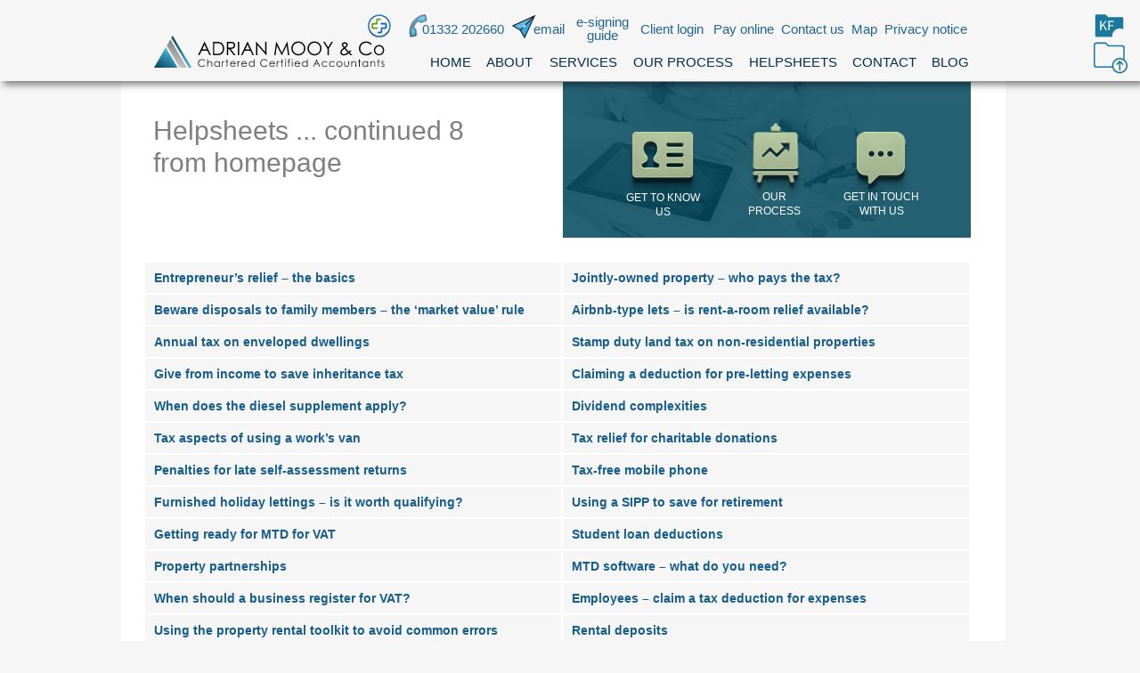

--- FILE ---
content_type: text/html
request_url: https://adrianmooy.com/helpsheets-7--adrian-mooy---co.html
body_size: 37146
content:
<!DOCTYPE html>
<html class="nojs html css_verticalspacer" lang="en-US">
 <head>

  <meta http-equiv="Content-type" content="text/html;charset=UTF-8"/>
  <meta name="description" content="Helpsheets 7"/>
  <meta name="keywords" content="Helpsheets"/>
  <meta name="generator" content="2018.1.1.386"/>
  
  <script type="text/javascript">
   // Update the 'nojs'/'js' class on the html node
document.documentElement.className = document.documentElement.className.replace(/\bnojs\b/g, 'js');

// Check that all required assets are uploaded and up-to-date
if(typeof Muse == "undefined") window.Muse = {}; window.Muse.assets = {"required":["museutils.js", "museconfig.js", "jquery.watch.js", "webpro.js", "musewpslideshow.js", "jquery.museoverlay.js", "touchswipe.js", "require.js", "musewpdisclosure.js", "jquery.musemenu.js", "helpsheets-7--adrian-mooy---co.css"], "outOfDate":[]};
</script>
  
  <link rel="shortcut icon" href="images/copy-of-c-for-help-sheets-additional-7-favicon.ico?crc=82484682"/>
  <title>Helpsheets 7 | Adrian Mooy &amp; Co</title>
  <!-- CSS -->
  <link rel="stylesheet" type="text/css" href="css/site_global.css?crc=391801640"/>
  <link rel="stylesheet" type="text/css" href="css/master_copy-of-c-for-help-sheets-additional-7.css?crc=4211575044"/>
  <link rel="stylesheet" type="text/css" href="css/helpsheets-7--adrian-mooy---co.css?crc=260743607" id="pagesheet"/>
  <!-- JS includes -->
  <!--[if lt IE 9]>
  <script src="scripts/html5shiv.js?crc=4241844378" type="text/javascript"></script>
  <![endif]-->
    <!--custom head HTML-->
  <script>  (function(i,s,o,g,r,a,m){i['GoogleAnalyticsObject']=r;i[r]=i[r]||function(){  (i[r].q=i[r].q||[]).push(arguments)},i[r].l=1*new Date();a=s.createElement(o),  m=s.getElementsByTagName(o)[0];a.async=1;a.src=g;m.parentNode.insertBefore(a,m)  })(window,document,'script','//www.google-analytics.com/analytics.js','ga');  ga('create', 'UA-30677164-1', 'auto');  ga('send', 'pageview');  setTimeout("_gaq.push(['_trackEvent', '15_seconds', 'read'])",15000);</script>
 </head>
 <body>

  <div class="clearfix" id="page"><!-- group -->
   <div class="clearfix grpelem" id="pu92948"><!-- group -->
    <div class="browser_width" id="u92948-bw">
     <div class="shadow" id="u92948"><!-- simple frame --></div>
    </div>
    <div class="Button rounded-corners clearfix" id="buttonu92858"><!-- container box -->
     <div class="clip_frame grpelem" id="u92859"><!-- svg -->
      <img class="svg" id="u92860" src="images/artboard-2.svg?crc=4114438342" width="210" height="30" alt="" data-mu-svgfallback="images/artboard%202_poster_.png?crc=399249544"/>
     </div>
    </div>
    <div class="clip_frame" id="u92944"><!-- svg -->
     <img class="svg" id="u92945" src="images/artboard-1.svg?crc=3760094140" width="44" height="38" alt="" data-mu-svgfallback="images/artboard%201_poster_.png?crc=145964728"/>
    </div>
    <div class="clearfix" id="u92930-4" data-IBE-flags="txtStyleSrc"><!-- content -->
     <p>Pay online</p>
    </div>
    <a class="nonblock nontext clearfix" id="u92855-4" href="privacy-notice--adrian-mooy---co--derby.html" data-href="page:U59039" data-IBE-flags="txtStyleSrc"><!-- content --><p>Privacy notice</p></a>
    <a class="nonblock nontext clearfix" id="u92857-4" href="index.html#contact" data-href="anchor:U69:U756" data-IBE-flags="txtStyleSrc"><!-- content --><p>Contact us</p></a>
    <a class="nonblock nontext clearfix" id="u92856-4" href="map-homepage--adrian-mooy---co.html" data-href="page:U80431" data-IBE-flags="txtStyleSrc"><!-- content --><p>Map</p></a>
    <a class="nonblock nontext clearfix" id="u92931-4" href="adrian-mooy---co--client-login.html" data-href="page:U59427" data-IBE-flags="txtStyleSrc"><!-- content --><p>Client login</p></a>
    <div class="clearfix" id="u92949-4" data-IBE-flags="txtStyleSrc"><!-- content -->
     <p>01332 202660</p>
    </div>
    <a class="nonblock nontext clip_frame" id="u92928" href="index.html#contact" data-href="anchor:U69:U756"><!-- image --><img class="block" id="u92928_img" src="images/send2626.png?crc=3763970468" alt="" width="26" height="26"/></a>
    <a class="nonblock nontext clearfix" id="u92861-6" href="open.html" data-href="page:U71954" data-IBE-flags="txtStyleSrc"><!-- content --><p>e-signing</p><p>guide</p></a>
    <a class="nonblock nontext clearfix" id="u92761-4" href="index.html#contact" data-href="anchor:U69:U756" data-IBE-flags="txtStyleSrc"><!-- content --><p>email</p></a>
    <div class="clip_frame" id="u92952" data-mu-ie-matrix="progid:DXImageTransform.Microsoft.Matrix(M11=0.1908,M12=-0.9816,M21=0.9816,M22=0.1908,SizingMethod='auto expand')" data-mu-ie-matrix-dx="-2" data-mu-ie-matrix-dy="-2"><!-- image -->
     <img class="block" id="u92952_img" src="images/call2424.png?crc=237340225" alt="" width="22" height="22"/>
    </div>
    <a class="nonblock nontext clip_frame" id="u92926" href="http://www.sos.splashtop.com"><!-- image --><img class="block" id="u92926_img" src="images/remote.png?crc=4253541569" alt="" width="26" height="26"/></a>
    <div class="PamphletWidget clearfix" id="pamphletu92763"><!-- none box -->
     <div class="popup_anchor" id="u92770popup">
      <div class="ContainerGroup clearfix" id="u92770"><!-- none box -->
       <a class="nonblock nontext Container invi rounded-corners clearfix grpelem" id="u92771" href="http://www.sos.splashtop.com"><!-- group --><div class="navigation-white clearfix grpelem" id="u92772-4" data-IBE-flags="txtStyleSrc"><!-- content --><p id="u92772-2">Remote support</p></div></a>
      </div>
     </div>
     <div class="ThumbGroup clearfix grpelem" id="u92768"><!-- none box -->
      <div class="popup_anchor" id="u92769popup">
       <a class="nonblock nontext Thumb popup_element" id="u92769" href="http://www.sos.splashtop.com"><!-- simple frame --></a>
      </div>
     </div>
    </div>
    <a class="nonblock nontext clip_frame" id="u92954" href="adrian-mooy---co--kashflow-payments.html" data-href="page:U68270"><!-- svg --><img class="svg" id="u92955" src="images/folderdarker3838kf1knockout2embednoarrow.svg?crc=97064302" width="38" height="38" alt="" data-mu-svgfallback="images/folderdarker3838kf1knockout2embednoarrow_poster_.png?crc=485892167"/></a>
    <div class="PamphletWidget clearfix" id="pamphletu92932"><!-- none box -->
     <div class="popup_anchor" id="u92935popup">
      <div class="ContainerGroup clearfix" id="u92935"><!-- none box -->
       <a class="nonblock nontext Container invi rounded-corners clearfix grpelem" id="u92936" href="adrian-mooy---co--kashflow-payments.html" data-href="page:U68270"><!-- group --><div class="navigation-white clearfix grpelem" id="u92937-4" data-IBE-flags="txtStyleSrc"><!-- content --><p id="u92937-2">Ad hoc Payments&nbsp; KashFlow clients</p></div></a>
      </div>
     </div>
     <div class="ThumbGroup clearfix grpelem" id="u92933"><!-- none box -->
      <div class="popup_anchor" id="u92934popup">
       <a class="nonblock nontext Thumb popup_element" id="u92934" href="adrian-mooy---co--kashflow-payments.html" data-href="page:U68270"><!-- simple frame --></a>
      </div>
     </div>
    </div>
    <div class="clip_frame" id="u92841"><!-- svg -->
     <img class="svg" id="u92842" src="images/folderdarker3838.svg?crc=68897382" width="38" height="38" alt="" data-mu-svgfallback="images/folderdarker3838_poster_.png?crc=4040662169"/>
    </div>
    <div class="PamphletWidget clearfix" id="pamphletu92843"><!-- none box -->
     <div class="popup_anchor" id="u92848popup">
      <div class="ContainerGroup clearfix" id="u92848"><!-- none box -->
       <a class="nonblock nontext Container invi rounded-corners clearfix grpelem" id="u92849" href="adrian-mooy---co--new-employee-details--payroll-services.html" data-href="page:U35702"><!-- group --><div class="navigation-white clearfix grpelem" id="u92850-4" data-IBE-flags="txtStyleSrc"><!-- content --><p>New employee information (payroll clients)</p></div></a>
      </div>
     </div>
     <div class="ThumbGroup clearfix grpelem" id="u92844"><!-- none box -->
      <div class="popup_anchor" id="u92845popup">
       <a class="nonblock nontext Thumb popup_element" id="u92845" href="adrian-mooy---co--new-employee-details--payroll-services.html" data-href="page:U35702"><!-- simple frame --></a>
      </div>
     </div>
    </div>
    <nav class="MenuBar clearfix" id="menuu135870"><!-- horizontal box -->
     <div class="MenuItemContainer clearfix grpelem" id="u135871"><!-- vertical box -->
      <a class="nonblock nontext MenuItem MenuItemWithSubMenu clearfix colelem" id="u135872" href="index.html#top" data-href="anchor:U69:U341"><!-- horizontal box --><div class="MenuItemLabel NoWrap clearfix grpelem" id="u135875-4" data-IBE-flags="txtStyleSrc"><!-- content --><p>HOME</p></div></a>
     </div>
     <div class="MenuItemContainer clearfix grpelem" id="u135885"><!-- vertical box -->
      <a class="nonblock nontext MenuItem MenuItemWithSubMenu clearfix colelem" id="u135886" href="index.html#about" data-href="anchor:U69:U216"><!-- horizontal box --><div class="MenuItemLabel NoWrap clearfix grpelem" id="u135888-4" data-IBE-flags="txtStyleSrc"><!-- content --><p>ABOUT</p></div></a>
     </div>
     <div class="MenuItemContainer clearfix grpelem" id="u135906"><!-- vertical box -->
      <a class="nonblock nontext MenuItem MenuItemWithSubMenu clearfix colelem" id="u135907" href="index.html#services" data-href="anchor:U69:U217"><!-- horizontal box --><div class="MenuItemLabel NoWrap clearfix grpelem" id="u135910-4" data-IBE-flags="txtStyleSrc"><!-- content --><p>SERVICES</p></div></a>
     </div>
     <div class="MenuItemContainer clearfix grpelem" id="u135913"><!-- vertical box -->
      <a class="nonblock nontext MenuItem MenuItemWithSubMenu clearfix colelem" id="u135914" href="index.html#ourprocess" data-href="anchor:U69:U234"><!-- horizontal box --><div class="MenuItemLabel NoWrap clearfix grpelem" id="u135917-4" data-IBE-flags="txtStyleSrc"><!-- content --><p>OUR PROCESS</p></div></a>
     </div>
     <div class="MenuItemContainer clearfix grpelem" id="u135899"><!-- vertical box -->
      <a class="nonblock nontext MenuItem MenuItemWithSubMenu clearfix colelem" id="u135900" href="index.html#helpsheets" data-href="anchor:U69:U219"><!-- horizontal box --><div class="MenuItemLabel NoWrap clearfix grpelem" id="u135902-4" data-IBE-flags="txtStyleSrc"><!-- content --><p>HELPSHEETS</p></div></a>
     </div>
     <div class="MenuItemContainer clearfix grpelem" id="u135892"><!-- vertical box -->
      <a class="nonblock nontext MenuItem MenuItemWithSubMenu clearfix colelem" id="u135893" href="index.html#contact" data-href="anchor:U69:U756"><!-- horizontal box --><div class="MenuItemLabel NoWrap clearfix grpelem" id="u135896-4" data-IBE-flags="txtStyleSrc"><!-- content --><p>CONTACT</p></div></a>
     </div>
     <div class="MenuItemContainer clearfix grpelem" id="u135878"><!-- vertical box -->
      <a class="nonblock nontext MenuItem MenuItemWithSubMenu clearfix colelem" id="u135881" href="blog.html" data-href="page:U7105"><!-- horizontal box --><div class="MenuItemLabel NoWrap clearfix grpelem" id="u135884-4" data-IBE-flags="txtStyleSrc"><!-- content --><p>BLOG</p></div></a>
     </div>
    </nav>
   </div>
   <div class="clearfix grpelem" id="u92760"><!-- group -->
    <div class="clearfix grpelem" id="pu92762-4"><!-- column -->
     <div class="H1-ALM-experiment clearfix colelem" id="u92762-4" data-IBE-flags="txtStyleSrc"><!-- content -->
      <h1>Helpsheets ... continued 8 from homepage</h1>
     </div>
     <div class="accordion_wrapper colelem" id="accordionu92862wrapper"><!-- vertical box -->
      <ul class="AccordionWidget clearfix" id="accordionu92862"><!-- column -->
       <li class="AccordionPanel clearfix colelem" id="u92863"><!-- vertical box --><div class="AccordionPanelTab clearfix colelem" id="u92864-4"><!-- content --><p>Entrepreneur’s relief – the basics</p></div><div class="AccordionPanelContent disn clearfix colelem" id="u92865"><!-- group --><div class="clearfix grpelem" id="u92866-49" data-IBE-flags="txtStyleSrc"><!-- content --><p id="u92866-2">Entrepreneurs’ relief is intended to reduce the rate of capital gains tax to a flat rate of 10% on certain qualifying business disposals. Certain aspects of the relief have recently changed.</p><p id="u92866-4">A qualifying business disposal must include a material disposal of business assets. For these purposes, a disposal of business assets is a disposal of:</p><p id="u92866-6">a) the whole or part of a business;</p><p id="u92866-8">b)&nbsp; of (or of interests in) one or more assets in use, at the time at which the business ceases to be carried on, for the purposes of the business; or</p><p id="u92866-10">c) one or more assets consisting of (or of interests in) shares or securities of a company.</p><p id="u92866-12">Formerly, to qualify for relief, the assets or shares had to be held by the individual for at least 12 months to the date of disposal. However, the length of ownership condition has recently been increased such that, for disposals made on and after 6 April 2019, the taxpayer will have to have held the assets or shares for at least 24 months for the relief to apply.</p><p id="u92866-15"><span id="u92866-13">Shareholders</span> - In order for a shareholder to claim on the disposal of shares, the following conditions generally need to be met:</p><p id="u92866-17">a) the company in which those shares are held must be the individual’s personal company;</p><p id="u92866-19">b) the shareholder must be an employee or officer, or of a company in the same group; and</p><p id="u92866-21">c) the company must be a trading company or a holding company of a trading group.</p><p id="u92866-23">All three of these conditions must be met for the whole of a 24-month period (for disposals from 6 April 2019) that ends with the disposal of the shares, cessation of the trade, or the company leaving the trading group and not becoming a member of another trading group.</p><p id="u92866-26"><span id="u92866-24">Personal company</span> - A company is the personal company of the individual at any time when all of the following conditions apply:</p><p id="u92866-28">1. the individual holds at least 5% of the ordinary share capital of the company;</p><p id="u92866-30">2. the individual can exercise at least 5% of the voting rights on the ordinary share capital;</p><p id="u92866-32">3. the individual is entitled to at least 5% of the profits available for distribution; and</p><p id="u92866-34">4. the individual would be entitled to at least 5% of the assets available on a winding up.</p><p id="u92866-36">Conditions numbered 3, and 4 were added for disposals made on and after 29 October 2018. However, the way the law was drafted would have made it difficult for some taxpayers to determine whether those conditions had been met for the full qualifying period. Therefore, the original draft legislation was modified before enactment to include an alternative test to both those, namely that in the event of a disposal of the whole of the ordinary share capital of the company, the individual would be beneficially entitled to at least 5% of the proceeds.</p><p id="u92866-39"><span id="u92866-37">Shareholding threshold</span> - Where an individual’s shareholding has fallen below 5%, as a result of a fundraising event involving the issue of additional shares which takes place on or after 6 April 2019. The equity funding share issue must be made wholly for cash and be made for commercial reasons, and not as part of arrangements driven by tax avoidance.</p><p id="u92866-41">In these circumstances the shareholder will be entitled to the relief which would otherwise be lost, by making one or both of the following elections:</p><p id="u92866-43">• claim the relief on a deemed sale and reacquisition at market value at the point immediately before the additional shares are issued which removes the personal company qualification; or</p><p id="u92866-45">• defer taxation of the gain made on this deemed sale until the actual disposal of the shares.</p><p id="u92866-47">The second election will generally be required as the taxpayer will make a deemed sale with no sale proceeds with which to pay the CGT due.</p></div></div></li>
       <li class="AccordionPanel clearfix colelem" id="u92879"><!-- vertical box --><div class="AccordionPanelTab clearfix colelem" id="u92882-4"><!-- content --><p>Beware disposals to family members – the ‘market value’ rule</p></div><div class="AccordionPanelContent disn clearfix colelem" id="u92880"><!-- group --><div class="clearfix grpelem" id="u92881-36" data-IBE-flags="txtStyleSrc"><!-- content --><p id="u92881-2">At first sight, the calculation of a capital gain or loss on the disposal of an asset is relatively straightforward – simply the difference between the amount received for the sale of that asset and the cost of acquiring (and, where relevant) enhancing it, allowing for the incidental costs of acquisition and disposal. However, as with all rules there are exceptions, and particular care needs to be taken when disposing of an asset to other family members.</p><p id="u92881-5"><span id="u92881-3">Spouses and civil partners</span> - The actual consideration, if any, is ignored for transfers of assets between spouses and civil partners. Instead, the consideration is deemed to be that which gives rise to neither a gain nor a loss. The effect of this rule, which is very useful for tax planning purposes, is that the transferee simply assumes the transferors base cost – and the transferor has no capital gain to worry about.</p><p id="u92881-8"><span id="u92881-6">Other connected persons</span> - While the no gain/no loss rules for transfers between spouses and civil partners is useful from a tax perspective, the same cannot be said to be true for market value rule that applies to transfers between connected persons. Where two persons are connected, the actual consideration, if any, is ignored and instead the market value of the asset at the time of the transfer is used to work out any capital gain or loss.</p><p id="u92881-10">The market value of an asset is the value that asset might reasonably be expected to fetch on sale in the open market.</p><p id="u92881-13"><span id="u92881-11">Who are connected persons?</span> - A person is connected with an individual if that person is:</p><p id="u92881-15">• the person’s spouse or civil partner;</p><p id="u92881-17">• a relative of the individual;</p><p id="u92881-19">• the spouse of civil partner of a relative of the individual;</p><p id="u92881-21">• the relative of the individual’s spouse or civil partner;</p><p id="u92881-23">• the spouse or civil partner of a relative of the individual’s spouse or civil partner.</p><p id="u92881-25">For these purposes, a relative is a brother, sister or ancestor or lineal descendant. Fortunately, the term 'relative' in this context does not embrace all family relationships and excludes, for example, nephews, nieces, aunts, uncles and cousins (and thus the actual consideration is used in calculating any capital gain).</p><p id="u92881-27">As noted above, the deemed market value rule does not apply to transfers between spouses and civil partners (to which the no gain/no loss rules applies), but it catches those to children, grandchildren, parents, grandparents, siblings – and also to their spouses and civil partners.</p><p id="u92881-30"><span id="u92881-28">Example 1</span> - Barbara has had a flat for many years which she has let out, while living in the family home. Her granddaughter Sophie has recently graduated and started work and is struggling to get on the property ladder. To help Sophie, Barbara sells the flat to her for £150,000. At the time of the sale it is worth £200,000.</p><p id="u92881-32">As Barbara and Sophie are connected persons, the market value of £200,000 is used to work out Barbara’s capital gain rather than the actual consideration of £150,000. If she is unaware of this, the gain will be higher than expected (by £14,000 if Barbara basic rate band has been utilised), and Barbara may find that she is short of funds to pay the tax.</p><p id="u92881-34">This problem may be exacerbated where the asset is gifted – the gain will be calculated by reference to market value, but there will be no actual consideration from which to pay the tax.</p></div></div></li>
       <li class="AccordionPanel clearfix colelem" id="u92875"><!-- vertical box --><div class="AccordionPanelTab clearfix colelem" id="u92878-4"><!-- content --><p>Annual tax on enveloped dwellings</p></div><div class="AccordionPanelContent disn clearfix colelem" id="u92876"><!-- group --><div class="clearfix grpelem" id="u92877-43" data-IBE-flags="txtStyleSrc"><!-- content --><p id="u92877-2">The annual tax on enveloped dwellings (ATED) is a tax that applies, in the main, to companies owning residential property which is valued at more than £500,000.</p><p id="u92877-4">The tax only applies on properties that are classed as ‘dwellings’. This is a property where all or part of it is used as a residence, for example a house or a flat. The ‘dwelling’ also includes the property's gardens or grounds. However, properties such as hotels, guest houses, boarding school accommodation and student halls of residence fall outside the definition of a ‘dwelling’, and thus outside the scope of the tax.</p><p id="u92877-6">Valuing the property</p><p id="u92877-8">The tax only applies to dwellings with a value of at least £500,000. The amount of the charge depends on the value of the dwelling. Therefore, it is necessary to know the value of any residential property owned wholly or partly by a company (or a partnership with at least one corporate partner). The key date is the valuation date. From 1 April 2018 the valuation date is 1 April 2017. If the property was acquired after 1 April 2017, the value is the date of acquisition.</p><p id="u92877-10">The valuation is an open market valuation.</p><p id="u92877-12">How much is the charge?</p><p id="u92877-14">The charge is an annual charge payable for the period from 1 April to the following 31 March.</p><p id="u92877-16">The chargeable amount for 1 April 2019 to 31 March 2020 is shown in the following table.</p><p id="u92877-20"><span id="u92877-17">Property value</span>&nbsp;&nbsp;&nbsp;&nbsp;&nbsp;&nbsp;&nbsp;&nbsp;&nbsp;&nbsp;&nbsp;&nbsp;&nbsp;&nbsp;&nbsp;&nbsp;&nbsp;&nbsp;&nbsp;&nbsp;&nbsp;&nbsp;&nbsp;&nbsp;&nbsp;&nbsp;&nbsp;&nbsp;&nbsp;&nbsp;&nbsp;&nbsp;&nbsp;&nbsp;&nbsp;&nbsp; <span id="u92877-19">Annual charge</span></p><p id="u92877-22">More than £500,000 up to £1 million&nbsp;&nbsp;&nbsp;&nbsp;&nbsp;&nbsp;&nbsp;&nbsp;&nbsp;&nbsp;&nbsp;&nbsp;&nbsp; £3,650</p><p id="u92877-24">More than £1 million up to £2 million&nbsp;&nbsp;&nbsp;&nbsp;&nbsp;&nbsp;&nbsp;&nbsp;&nbsp;&nbsp;&nbsp;&nbsp;&nbsp; £7,400</p><p id="u92877-26">More than £2 million up to £5 million&nbsp;&nbsp;&nbsp;&nbsp;&nbsp;&nbsp;&nbsp;&nbsp;&nbsp;&nbsp;&nbsp; £24,800</p><p id="u92877-28">More than £5 million up to £10 million&nbsp;&nbsp;&nbsp;&nbsp;&nbsp;&nbsp;&nbsp;&nbsp;&nbsp; £57,900</p><p id="u92877-30">More than £10 million up to £20 million&nbsp;&nbsp;&nbsp;&nbsp;&nbsp; £116,100</p><p id="u92877-32">More than £20 million&nbsp;&nbsp;&nbsp;&nbsp;&nbsp;&nbsp;&nbsp;&nbsp;&nbsp;&nbsp;&nbsp;&nbsp;&nbsp;&nbsp;&nbsp;&nbsp;&nbsp;&nbsp;&nbsp;&nbsp;&nbsp;&nbsp;&nbsp;&nbsp;&nbsp;&nbsp;&nbsp;&nbsp;&nbsp;&nbsp;&nbsp;&nbsp; £232,350</p><p id="u92877-34">Payment and returns</p><p id="u92877-36">An ATED return must be filed by 30 April each year. The return should be filed using HMRC’s ATED online service. An agent can be appointed to file the return on the company’s behalf.</p><p id="u92877-38">The tax must also be paid by 30 April.</p><p id="u92877-41"><span id="u92877-39">Partner note:</span> FA 2013, Pt. 3 (ss. 94—174, Sch. 33 – 35).</p></div></div></li>
       <li class="AccordionPanel clearfix colelem" id="u92891"><!-- vertical box --><div class="AccordionPanelTab clearfix colelem" id="u92894-4"><!-- content --><p>Give from income to save inheritance tax</p></div><div class="AccordionPanelContent disn clearfix colelem" id="u92892"><!-- group --><div class="clearfix grpelem" id="u92893-43" data-IBE-flags="txtStyleSrc"><!-- content --><p id="u92893-2">Within a family scenario, there are many situations in which one family member may make a gift to other family members. However, the way in which gifts are funded and made can make a significant difference to the way in which they are treated for inheritance tax purposes.</p><p id="u92893-5"><span id="u92893-3">Not all gifts are equal</span> - There is no inheritance tax to pay on gifts between spouses and civil partners. A person can make as many lifetime gifts to their spouse or civil partner as they wish (as long as they live in the UK permanently). There is no cap on the value of the gifts either.</p><p id="u92893-7">Other gifts may escape inheritance tax if they are covered by an exemption. This may be the annual exemption (set at £3,000 per tax year), or a specific exemption such as that for gifts on the occasion of a marriage or civil partnership or the exemption for ‘gifts out of income’.</p><p id="u92893-9">Gifts that are not covered by an exemption will counts towards the estate for inheritance tax purposes and, if the donor fails to survive for at least seven years from the date on which the gift was made, may suffer an inheritance tax bill if the nil rate band (currently £325,000) has been used up.</p><p id="u92893-12"><span id="u92893-10">Gifts from income</span> - The exemption for ‘normal expenditure out of income’ applies where the gift:</p><p id="u92893-14">• formed part of the taxpayer’s normal expenditure;</p><p id="u92893-16">• was made out of income; and</p><p id="u92893-18">• left the transferor with enough income for them to maintain their normal standard of living.</p><p id="u92893-20">All of the conditions must be met for the exemption to apply. Where it does, there is no requirement for the donor to survive seven years to take the gift out the IHT net.</p><p id="u92893-23"><span id="u92893-21">What counts as ‘normal’ expenditure?</span> - For the purposes of the exemption, HMRC interpret ‘normal’ as being normal for the transferor, rather than normal for the ‘average person’.</p><p id="u92893-25">To meet this condition it is sensible to establish a regular pattern of giving –for example, by setting up a standing order to give a regular monthly sum to the recipient. It is also possible that a single gift may qualify for the exemption if the intention is for it to be the first of a series of gifts, and this can be demonstrated. Likewise, regular gifts may not qualify if they are not made from income.</p><p id="u92893-27">In deciding whether a gift constitutes normal expenditure from income, HMRC will consider a number of factors, including:</p><p id="u92893-29">• the frequency of the gift;</p><p id="u92893-31">• the amount;</p><p id="u92893-33">• the identity of the recipient; and</p><p id="u92893-35">• the reason for the gift.</p><p id="u92893-37">The amount of the gift is an important factor – to meet the test the gifts must be similar in amount, although they do not have to be identical. Where the gift is made by reference to a source of income that is variable the amount of the gift may vary without jeopardising the exemption.</p><p id="u92893-39">Gifts will normally be in the form of money to the recipient, or a payment on the recipient’s behalf, such as school fees or a mortgage. The reason for making a gift may indicate whether it is made habitually – for example, a grandparent may makes a gift to a grandchild at the start of each university term to help with living costs. It is also important that having made the gift, the donor has sufficient income left to maintain his or her lifestyle.</p><p id="u92893-41">When making gifts from income, check that they may meet the conditions to get the exemption.</p></div></div></li>
       <li class="AccordionPanel clearfix colelem" id="u92899"><!-- vertical box --><div class="AccordionPanelTab clearfix colelem" id="u92900-4"><!-- content --><p>When does the diesel supplement apply?</p></div><div class="AccordionPanelContent disn clearfix colelem" id="u92901"><!-- group --><div class="clearfix grpelem" id="u92902-26" data-IBE-flags="txtStyleSrc"><!-- content --><p id="u92902-2">Employees with a company car are taxed – often quite heavily – for the privilege. The charge is on the benefit which the employee derives from being able to use their company car for private journeys.</p><p id="u92902-4">The amount charged to tax is a percentage of the ‘list price’ of the car – known as the 'appropriate percentage'. The percentage depends on the level of the car’s CO2 emissions. A supplement applies to diesel cars. For 2019/20, as for 2018/19, the supplement is set at 4%. However, the application of the diesel supplement cannot take the percentage of the price charged to tax above the maximum charge of 37%. Consequently, the diesel supplement has no practical effect where emissions are 170g/km or above as the maximum charge already applies.</p><p id="u92902-6">The nature of the diesel supplement was reformed from 6 April 2018. From that date it applies to cars propelled solely by diesel (not hybrids) which do not meet the Real Driving Emissions 2 (RDE2) standard. The supplement is levied both on diesel cars which are registered on or after 1 January 1998 which do not have a registered Nitrogen Oxide (NOx) emissions value, and also on diesel cars registered on or after that date which have a NOx level that exceeds that permitted by the RDE2 standard.</p><p id="u92902-8">Checking whether the supplement applies</p><p id="u92902-10">So, how can employers tell whether the diesel supplement applies?</p><p id="u92902-12">Diesel cars which meet the level of NOx emissions permitted by Euro standard 6d meet the RDE2 standard. Consequently, they are exempt from the entire diesel supplement. For cars that are manufactured after September 2018, employers can use the Vehicle Enquiry Service (see https://vehicleenquiry.service.gov.uk/) to identify whether a particular car meets the Euro 6d standard – the employer simply needs to enter the registration number of the car into the tool to find information on the vehicle, including its Euro status. Cars that are shown as meeting Euro status 6AJ, 6AL, 6AM, 6AN, 6AO, 6AP, 6AQ or 6AR meet Euro standard 6d and are therefore exempt from the diesel supplement. Where the car was registered on or after 1 September 2018, this information is also shown on the vehicle registration document, V5C.</p><p id="u92902-14">From 6 April 2019 onwards, employers should use fuel type F (rather than A as previously) when reporting the allocation of a diesel car meeting the Euro 6d standard to HMRC on Form P46(Car) or when payrolling the benefit.</p><p id="u92902-16">Cars that do not meet the Euro 6d standard are subject to the diesel supplement. HMRC advise that very few, if any, diesel cars were exempt from the diesel supplement in 2018/19.</p><p id="u92902-18">Example 1</p><p id="u92902-20">Alan is allocated a company car registered in 2015. The car has CO2 emissions of 120g/km. It does not meet the Euro 6d standard. The diesel supplement applies and the appropriate percentage is increased by 4% from 28% (the percentage applying for 2019/20 to petrol cars with CO2 emissions of 120g/km) to 32%.</p><p id="u92902-22">Example 2</p><p id="u92902-24">Louise is allocated a new diesel company car on 6 April 2019. The V5C shows that the car has CO2 emissions of 120g/km and that it meets Euro Status 6d. The diesel supplement does not apply and the tax charge for 2019/20 is based on the appropriate percentage of 28% for cars with CO2 emissions of 120g/km.</p></div></div></li>
       <li class="AccordionPanel clearfix colelem" id="u92887"><!-- vertical box --><div class="AccordionPanelTab clearfix colelem" id="u92888-4"><!-- content --><p>Tax aspects of using a work’s van</p></div><div class="AccordionPanelContent disn clearfix colelem" id="u92889"><!-- group --><div class="clearfix grpelem" id="u92890-55" data-IBE-flags="txtStyleSrc"><!-- content --><p id="u92890-2">If an employee is able to use a work’s van for private use, which generally includes home-to-work travel, there will be a taxable benefit and a subsequent tax charge.</p><p id="u92890-4">From 6 April 2019, the flat-rate van benefit charge has risen from £3,350 to £3,430, representing a small increase in real terms to a basic rate taxpayer of £16 a year.</p><p id="u92890-6">If an employer also provides the employee with fuel for private use, then a tax charge on the provision of fuel will also arise based on an annual fixed rate. For 2019/20 the flat-rate van fuel benefit charge has been increased from £633 to £655, so there is an increase in real terms to a basic rate taxpayer of just £4.40.</p><p id="u92890-8">What is a van? - to qualify as a van, a vehicle must be:</p><p id="u92890-10">• a mechanically propelled road vehicle; and</p><p id="u92890-12">• of a construction primarily suited for the conveyance of goods or burden of any description; and</p><p id="u92890-14">• of a ‘design weight’ which does not exceed 3,500kg; but</p><p id="u92890-16">• not a motorcycle. Broadly, this means that it must have at least four wheels.</p><p id="u92890-18">The design weight of a vehicle, also known as the ‘manufacturer's plated weight’, is normally shown on a plate attached to the vehicle. What it means is the maximum weight which the vehicle is designed or adapted not to exceed when in normal use and travelling on the road laden.</p><p id="u92890-20">Human beings are not ‘goods or burden of any description’ so a vehicle designed to carry people (such as a minibus) will not be a van for these purposes.</p><p id="u92890-23"><span id="u92890-21">Private use</span> - A charge to income tax will generally arise if a company van is made available, by reason of the employment, to an employee or to a member of his or her family or household for private non-business-related use. It must be made available without a transfer of ownership from the employer to the employee.</p><p id="u92890-25">There are three types of journeys that are classed as non-taxable business use:</p><p id="u92890-27">• business journeys - journeys carried out as part of employment</p><p id="u92890-29">• ordinary commuting - travel to and from home to a place of work</p><p id="u92890-31">• insignificant private use beyond ordinary commuting</p><p id="u92890-34"><span id="u92890-32">Pool vans</span> - Broadly, vans used as pool vans that meet the following criteria will not attract a charge:</p><p id="u92890-36">• the van is used by more than one employee</p><p id="u92890-38">• the van is not ordinarily used by one employee to the exclusion of others</p><p id="u92890-40">• the van is not normally kept at or near employees' homes</p><p id="u92890-42">• it is used only for business journeys (some incidental private use is allowed eg. commuting home with the van to allow an early start to a business journey the next morning)</p><p id="u92890-44">HMRC apply these rules strictly.</p><p id="u92890-47"><span id="u92890-45">Tax charge</span> - The benefit charge may be proportionately reduced if the van is only available for part of a tax year, and/or by any payments made by the employee for private use.</p><p id="u92890-49">For 2019/20, a basic rate taxpayer will pay £686 for the use of a work’s van (£3,430 x 20%). For a higher rate taxpayer, the cost will be £1,372.</p><p id="u92890-51">If fuel is also provided for private use, for 2019/20, a basic rate taxpayer will additional tax of £131 (£655 x 20%), and a higher rate taxpayer will pay £262.</p><p id="u92890-53">Tax is normally collected through the employee’s Pay As You Earn (PAYE) tax code.</p></div></div></li>
       <li class="AccordionPanel clearfix colelem" id="u92911"><!-- vertical box --><div class="AccordionPanelTab clearfix colelem" id="u92914-4"><!-- content --><p>Penalties for late self-assessment returns</p></div><div class="AccordionPanelContent disn clearfix colelem" id="u92912"><!-- group --><div class="clearfix grpelem" id="u92913-26" data-IBE-flags="txtStyleSrc"><!-- content --><p id="u92913-2">The normal due date for a self-assessment return where filed online is 31 January after the end of the tax year to which it relates. This means that self-assessment tax returns for 2017/18 should have been filed online by midnight on 31 January 2019, and self-assessment returns for 2018/19 must be filed online by midnight on 31 January 2020.</p><p id="u92913-4">Returns do not have to be filed online – paper returns can be submitted. However, an earlier deadline of 31 October after the end of the tax year applies, so 31 October 2018 for 2017/18 paper self-assessment returns and 31 October 2019 for 2018/19 paper self-assessment returns.</p><p id="u92913-6">A later deadline may apply if the notice to file the return was issued after 31 October following the end of the tax year. In this scenario, the deadline is three months from the date of issue of the notice to file, which will fall after the normal 31 January deadline. For example, if notice is given on 2 December, the filing deadline is the following 2 March. Where the notice to file is issued after 31 July but on or before 31 October, the deadline for filing a paper return is three months from the date of the notice (which will be after the usual 31 October deadline); however, the deadline for filing an online return will remain at 31 January, as this will be at least three months from the notice date.</p><p id="u92913-8">Late returns</p><p id="u92913-10">Penalties are charged where tax returns are filed late (unless, the taxpayer can demonstrate that they have a reasonable excuse for filing late which is acceptable to HMRC). The penalties can soon mount up.</p><p id="u92913-12">A penalty will apply where a paper return is not filed by 31 October after the end of the tax year (or such later deadline as applies where the notice to file was issued after 31 July) or where an online return is not filed by 31 January after the end of the tax year (or by such later deadline as applies where the notice to file was issued after 31 October). If the paper filing deadline is missed, a penalty can be avoided by filing a return online by the online filing deadline.</p><p id="u92913-14">Penalty amounts</p><p id="u92913-16">An initial penalty of £100 is charged if the filing deadline is missed. The penalty applies even if there is no tax to pay.</p><p id="u92913-18">If the return remains outstanding three months after the filing deadline, further penalties start to apply. For online returns, the key date here is 1 May, from which a daily penalty of £10 per day is charged for a maximum of 90 days (a maximum of £900). At this point, it is advisable to file the return as soon as possible – each day’s delay costs a further £10 in penalties.</p><p id="u92913-20">Further penalties are due if the return remains outstanding after another three months have elapsed (i.e. at 1 August where an online return was not filed by 31 January). In this case, the penalty is £300 or, if greater, 5% of the tax outstanding.</p><p id="u92913-22">A further penalty of the greater of £300 or 5% of the tax outstanding is charged if the return has not been filed 12 months after the deadline (i.e. before the following 1 February).</p><p id="u92913-24">The penalties can soon mount up, and can reach £1,600 or more where the return is 12 months late. Outstanding returns should be filed as a matter of urgency. Penalties are also charged for any tax paid late.</p></div></div></li>
       <li class="AccordionPanel clearfix colelem" id="u92919"><!-- vertical box --><div class="AccordionPanelTab clearfix colelem" id="u92922-4"><!-- content --><p>Furnished holiday lettings – is it worth qualifying?</p></div><div class="AccordionPanelContent disn clearfix colelem" id="u92920"><!-- group --><div class="clearfix grpelem" id="u92921-37" data-IBE-flags="txtStyleSrc"><!-- content --><p id="u92921-2">When it comes to taxing rental income, not all properties are equal. Different rules apply to properties which meet the definition of ‘furnished holiday lettings’ (FHLs). While the rules now are not as generous as they once were, they still offer a number of tax advantages over other types of let.</p><p id="u92921-5"><span id="u92921-3">Advantages</span> - Properties that count as FHLs benefit from:</p><p id="u92921-7">• capital gains tax reliefs for traders (business asset rollover relief, entrepreneurs’ relief, relief for business assets and relief for loans for traders); and</p><p id="u92921-9">• plant and machinery capital allowances on items such as furniture, fixtures and fittings.</p><p id="u92921-11">In addition, the profits count as earnings for pension purposes.</p><p id="u92921-14"><span id="u92921-12">What counts as FHLs?</span> - For a property to count as a FHL it must meet several tests. It must be in the UK or the European Economic Area (EEA), it must be furnished and it must be let commercially (i.e. with the intention of making a profit).</p><p id="u92921-16">The property must also pass three occupancy conditions. The tests are applied on a tax year basis for an ongoing let, the first 12 months for a new let and the last 12 months when the let ceases.</p><p id="u92921-19"><span id="u92921-17">The pattern of occupancy condition</span> - The total of all lettings that exceed 31 continuous days in the year cannot exceed 155 days. If continuous lets of more than 31 days total more than 155 days in the tax year, the property is not a FHL.</p><p id="u92921-22"><span id="u92921-20">The availability condition</span> - The property must be let as furnished holiday accommodation for at least 210 days in the tax year. Periods where the taxpayer stays in the property are ignored as during these times the property is not available for letting.</p><p id="u92921-25"><span id="u92921-23">The letting condition</span> - The property must be commercially let as furnished holiday accommodation for at least 105 days in the year. Periods where the property is let to family or friends at reduced rate or free of charge are ignored as they do not count as commercial lets. Lets of longer than 31 days are also ignored, unless the let only exceeds 31 days as a result of unforeseen circumstances, such as the holidaymaker being unable to leave on time as a result of a delayed flight.</p><p id="u92921-28"><span id="u92921-26">Second bite at the cherry</span> - If seeking to secure FHL status, but the property does not meet the letting condition, all is not lost. Where the landlord has more than one property let as a FHL and the average rate of occupancy across the properties achieves the required 105 let days in the year, the condition can be met by making an averaging election.</p><p id="u92921-30">A property may also be able to qualify if there was a genuine intention to meet the letting condition and the other occupancy conditions are met by making a period of grace election.</p><p id="u92921-32">Further details on making averaging and period of grace elections can be found in HMRC helpsheet HS253 (see www.gov.uk/government/publications/furnished-holiday-lettings-hs253-self-assessment-helpsheet).</p><p id="u92921-35"><span id="u92921-33">Is it worth it?</span> - While FHLs do enjoy favourable tax treatment, these are only available if the associated conditions are met. While FHLs, particularly in prime tourist locations, may be able to command high rental values in high season, the properties may lay empty for several weeks in the off season. By contrast, a longer term let will offer an element of security that multiple short lets may not provide.</p></div></div></li>
       <li class="AccordionPanel clearfix colelem" id="u92883"><!-- vertical box --><div class="AccordionPanelTab clearfix colelem" id="u92884-4"><!-- content --><p>Getting ready for MTD for VAT</p></div><div class="AccordionPanelContent disn clearfix colelem" id="u92885"><!-- group --><div class="clearfix grpelem" id="u92886-36" data-IBE-flags="txtStyleSrc"><!-- content --><p id="u92886-2">The start date for Making Tax Digital (MTD) for VAT is fast approaching – from the start of your first VAT accounting period beginning on or after 1 April 2019, if you are a VAT registered business with VATable turnover over the VAT registration threshold of £85,000, you will need to comply with MTD for VAT. This will mean maintaining digital records and filing the VAT return using MTD-compatible software. Businesses within MTD for VAT will no longer be able to use HMRC’s VAT Online service to file their VAT return. However, you can still use an agent to file your return on your behalf.</p><p id="u92886-4">Businesses whose VATable turnover is below the registration threshold do not have to join MTD, but can choose to do so if they wish. However, once they are within MTD for VAT, they must remain in it as long as they are VAT registered – there is no going back.</p><p id="u92886-6">If you have yet to start preparing for MTD for VAT, it is now time to do so.</p><p id="u92886-8">What does MTD for VAT mean for you?</p><p id="u92886-10">Under MTD for VAT you will need to keep your business records digitally if you do not already do so. If you are already using software to keep your business records, you will need to check that your software supplier plans to introduce MTD-compatible software, and upgrade as necessary.</p><p id="u92886-12">If you do not currently keep your VAT records digitally or your current software supplier does not plan to introduce MTD-compatible software, you will need to choose software that will enable you to fulfil your MTD for VAT obligations.</p><p id="u92886-14">MTD-compatible software</p><p id="u92886-16">MTD-compatible software (also referred to as ‘functional compatible software’) is a software product or set of software products which meet the obligations imposed by MTD for VAT and enable records to be kept digitally and data to be exchanged digitally with HMRC via the MTD service. Where more than one product is being used, the data flows between the applications must be digital – data cannot be entered manually. However, businesses will be allowed to cut and paste data from one application to another until 31 March 2020, after which all links must be digital.</p><p id="u92886-18">Spreadsheets</p><p id="u92886-20">If you currently use spreadsheets to summarise VAT transactions, calculate VAT or to arrive at the information needed to complete the VAT, once MTD starts, you will be able to continue to do so. However, you will no longer be able to key the relevant figures into the appropriate boxes on the VAT return. Instead you will need to use MTD-compatible software to enable you to send your VAT returns to HMRC and to receive information back from VAT. Bridging software may be used to make spreadsheets MTD-compatible.</p><p id="u92886-22">However, to comply with MTD for VAT, the data must be transferred digitally – it cannot be rekeyed into another software package. But there will be a transition period and businesses can cut and paste until 31 March 2020, after which all links between products must be digital.</p><p id="u92886-24">Bridging software</p><p id="u92886-26">HMRC use the term ‘bridging software’ to mean a digital tool which is able to take information from another application, such as spreadsheets or an in-house system, and allow the user to send the data to HMRC in the correct format.</p><p id="u92886-28">Acceptable software</p><p id="u92886-32">HMRC produce a list of software companies that are working with them to produce MTD-compatible software. Details can be found on the <a class="nonblock" href="http://www.gov.uk/government/publications/software-suppliers-supporting-making-tax-digital-for-vat/software-suppliers-supporting-making-tax-digital-for-vat">Gov.uk website</a></p><p id="u92886-34">Partner note: VAT Notice 700/22: Making Tax Digital for VAT.</p></div></div></li>
       <li class="AccordionPanel clearfix colelem" id="u92895"><!-- vertical box --><div class="AccordionPanelTab clearfix colelem" id="u92898-4"><!-- content --><p>Property partnerships</p></div><div class="AccordionPanelContent disn clearfix colelem" id="u92896"><!-- group --><div class="clearfix grpelem" id="u92897-24" data-IBE-flags="txtStyleSrc"><!-- content --><p id="u92897-2">A person may own a property jointly that is let out as part of a partnership business. This may arise if the person is a partner of a trading or professional partnership which also lets out some of its land and buildings. A less common situation is where the person is in a partnership that runs an investment business which does not amount to a trade, but which includes or consists of the letting of property.</p><p id="u92897-4">When is there a property partnership?</p><p id="u92897-6">The letting of a jointly-owned property in itself does not give rise to a partnership – and indeed a partnership is unlikely to exist where joint owners simply let a property that they own together. Whether there is a partnership depends on the degree of business activity involved and there needs to be a degree of organisation similar to that in a commercial business. Thus, for there to be a partnership where property is jointly owned, the owners will need to provide significant additional services in return for money.</p><p id="u92897-8">Separate rental business</p><p id="u92897-10">A partnership rental business is treated as a separate business from any other rental business carried on by the partner. Thus, if a person owns property in their sole name and is also a partner in a partnership which lets out property, the partnership rental income is not taken into account in computing the profits of the individual’s rental business – it is dealt with separately.</p><p id="u92897-12">Further, if a person is a partner in more than one partnership which lets out property, each is dealt with as a separate rental business – the profits of one cannot be set against the losses of another.</p><p id="u92897-14">Example</p><p id="u92897-16">Kate has a flat that she lets out. She is also a partner in a graphic design agency, which is run from a converted barn. The partnership lets out a separate barn to another business.</p><p id="u92897-18">Kate has two property rental businesses. One business comprises the flat that she owns in her sole name and lets out, and the partnership rental business consisting of the barn which is let out as a separate rental business. This is a long-term arrangement.</p><p id="u92897-20">Kate must keep her share of the profits or losses from the partnership property business separate from those relating to her personal rental business. She cannot set the profits from one against losses from the other. They must be returned separately on her tax return.</p><p id="u92897-22">Partner note: HMRC’s Property Income Manual at PIM1030.</p></div></div></li>
       <li class="AccordionPanel clearfix colelem" id="u92903"><!-- vertical box --><div class="AccordionPanelTab clearfix colelem" id="u92906-4"><!-- content --><p>When should a business register for VAT?</p></div><div class="AccordionPanelContent disn clearfix colelem" id="u92904"><!-- group --><div class="clearfix grpelem" id="u92905-36" data-IBE-flags="txtStyleSrc"><!-- content --><p id="u92905-2">All traders – whether sole traders, partnerships, or limited companies – are obliged to register to charge and pay VAT once annual sales reach a pre-set annual threshold. This threshold remains at £85,000 for the year commencing 1 April 2019.</p><p id="u92905-4">The annual VAT threshold is determined by total sales and is not the same as total profits (which is generally sales minus expenses). A business can make a loss and still need to register for VAT!</p><p id="u92905-6">In summary, a business must register if:</p><p id="u92905-8">• its taxable outputs, including zero-rates sales (but not exempt, non-business, or ‘outside the scope’ supplies),have exceeded the registration threshold in the previous 12 calendar months – unless the business can satisfy HMRC that its taxable supplies in the next 12 months will not exceed a figure £2,000 below the registration threshold (so currently £83,000); or</p><p id="u92905-10">• there are reasonable grounds for believing that the business’s taxable outputs in the next 30 days will exceed the registration threshold; or</p><p id="u92905-12">• the business takes over another business as a going concern, to which the two bullet points above apply.</p><p id="u92905-14">The threshold operates on a month-by-month basis, so a check should be made at the end of each month to make sure the business hasn’t gone over the limit in the previous twelve months.</p><p id="u92905-16">The month-by-month basis also works by looking forward, so it is equally important at the end of each month to consider whether the limit will be exceeded in the following twelve months. If it is anticipated that total sales may exceed the VAT threshold, the business needs to register.</p><p id="u92905-18">Where registration is required, HMRC must be notified:</p><p id="u92905-20">• within 30 days of the end of the relevant month (past sales condition); or</p><p id="u92905-22">• by the end of the 30-day period (expected sales condition).</p><p id="u92905-24">If the business does not register with HMRC within the specified time limit, a penalty will be charged, which can eventually be up to 15% of the VAT owed – in addition to the actual VAT due.</p><p id="u92905-27"><span id="u92905-25">Voluntarily registration</span> - A business can register for VAT even if its turnover (total sales) is below the threshold and it may actually save tax by doing so, particularly if its main clients or customers are organisations that can reclaim VAT themselves.</p><p id="u92905-30"><span id="u92905-28">Example</span> - A non-VAT registered sole-trader buys a new office photocopier for the business. The copier costs £100 plus VAT, so a total of £120 is paid (£100 plus VAT at 20%). £120 is set against business profits for income tax purposes. If the trader is a basic rate (20%) taxpayer, there will be a tax saving of £24 (20% of £120), so the copier actually costs the trader £96. However, if the business is VAT-registered, the £20 VAT paid on the item (the input tax) can be reclaimed and £100 is set against business profits for income tax. The tax reduction is therefore £20 (20% of £100) and the copier costs the business just £80 – £16 is saved by being registered for VAT.</p><p id="u92905-32">The business must not charge or show VAT on its invoices until the VAT number is received from HMRC. However, the VAT for this period must still be paid to HMRC. Therefore the business will need to increase its prices to allow for this and tell its customers why. Once the VAT number is received, the business can reissue the invoices showing the VAT separately.</p><p id="u92905-34">Once registration has taken effect, there are a series of administrative obligations which must be complied with, and, importantly, a severe penalty regime exists for getting it wrong.</p></div></div></li>
       <li class="AccordionPanel clearfix colelem" id="u92915"><!-- vertical box --><div class="AccordionPanelTab clearfix colelem" id="u92916-4"><!-- content --><p>Using the property rental toolkit to avoid common errors</p></div><div class="AccordionPanelContent disn clearfix colelem" id="u92917"><!-- group --><div class="clearfix grpelem" id="u92918-34" data-IBE-flags="txtStyleSrc"><!-- content --><p id="u92918-2">HMRC’s property rental toolkit highlights errors commonly found in tax returns in relation to property income. The toolkit can be used to help avoid those errors, some of which are discussed briefly below.</p><p id="u92918-4">Computation - For unincorporated property businesses, the default basis is the cash basis where the qualifying conditions are met and the landlord does not elect to use the accruals basis. Where the business has moved into or out of the cash basis, transitional adjustments may be needed.</p><p id="u92918-6">In some circumstances, a trade of providing services may be carried on in addition to the let of the property; and in some cases, the letting may amount to a trade.</p><p id="u92918-8">It is important the correct computational rules are used.</p><p id="u92918-10">Record keeping&nbsp; - Poorly-kept records may mean that things are overlooked – income may not be taken into account and allowable expenses not claimed. Property disposals may also be missed.</p><p id="u92918-12">Property income receipts - All income which arises from an interest in land should be included as receipts of the property rental business. Receipts can include payments in kind (maybe work done on the property in lieu of rent). It should be noted that casual or one-off letting income is still treated as income from a property rental business.</p><p id="u92918-14">Profits and losses from overseas lets, from furnished lettings and from properties let rent-free or below market rent should be dealt with separately. For other UK lets owned by the same person or persons, income and expenses are combined to work out the overall profit or loss for the property rental business.</p><p id="u92918-16">Deductions and expenses - Expenses incurred wholly and exclusively for the purposes of the property rental business can be deducted in the computation of profits. Problems may arise where an expense has both a business element and a private element (for example, a car or phone used both privately and for the business). A deduction can be claimed only for the business part where this can be identified and meets the wholly and exclusively test.</p><p id="u92918-18">The way in which relief for finance costs is being given is shifting from relief by deduction to relief as a basic rate tax reduction.</p><p id="u92918-20">Allowances and reliefs - There are various reliefs that may be available.</p><p id="u92918-22">Rent-a-room relief is available where a room is let furnished in the taxpayer’s own home, enabling receipts of £7,500 a year to be enjoyed free of tax.</p><p id="u92918-24">The property income allowance of £1,000 means that rental income below this level does not need to be returned to HMRC. Where income exceeds this level, the allowance can be deducted instead of actual expenses where this is beneficial.</p><p id="u92918-26">Capital allowances can be claimed in certain circumstances. They are available on certain items that belong to the landlord and which are used in the business, for example, tools, ladders, vehicles, etc. However, they are not available for domestic items in a residential property for which a replacement relief is available instead. Capital allowances are similarly not available for plant and machinery in a residential property unless it is a furnished holiday let.</p><p id="u92918-28">Losses - Property rental losses must be treated correctly. They can only be carried forward and set against future property profits of the same property rental business.</p><p id="u92918-30">Checklist - The checklist within the toolkit can be used to ensure that everything has been taken into account and that nothing has been overlooked.</p><p id="u92918-32">www.gov.uk/government/publications/hmrc-property-rental-toolkit).</p></div></div></li>
       <li class="AccordionPanel clearfix colelem" id="u92907"><!-- vertical box --><div class="AccordionPanelTab clearfix colelem" id="u92908-4"><!-- content --><p>Getting ready for off-payroll working changes</p></div><div class="AccordionPanelContent disn clearfix colelem" id="u92909"><!-- group --><div class="clearfix grpelem" id="u92910-36" data-IBE-flags="txtStyleSrc"><!-- content --><p id="u92910-2">From 6 April 2020 the off-payroll working rules that have applied since 6 April 2017 where the end client is a public sector body are to be extended to large and medium private sector organisations who engage workers providing their services through an intermediary, such as a personal service company.</p><p id="u92910-4">There are tax and National Insurance advantages to working ‘off-payroll’ for both the engager and the worker. The typical off-payroll scenario is the worker providing his or her services through an intermediary, such as a personal service company. Providing services via an intermediary is only a problem where the worker would be an employee of the end client if the services were provided directly to that end client. In this situation, the IR35 off-payroll anti-avoidance rules apply and the intermediary (typically a personal service company) should work out the deemed payment arising under the IR35 rules and pay the associated tax and National Insurance over to HMRC.</p><p id="u92910-6">New rules</p><p id="u92910-8">Compliance with IR35 has always been a problem and it is difficult for HMRC to police. In an attempt to address this, responsibility for deciding whether the rules apply was moved up to the end client where this is a public sector body with effect from 6 April 2017. Where the relationship is such that the worker would be an employee if the services were supplied direct to the public sector body, the fee payer (either the public sector end client or a third party, such as an agency) must deduct tax and National Insurance from payments made to the intermediary.</p><p id="u92910-10">These rules are to be extended from 6 April 2020 to apply where the end client is a large or medium-sized private sector organisation. This will apply if at least two of the following apply:</p><ul class="list0 nls-None" id="u92910-17"><li id="u92910-12">turnover of more than 10.2 million;</li><li id="u92910-14">balance sheet total of more than £5.1 million;</li><li id="u92910-16">more than 50 employees.</li></ul><p id="u92910-19">Where the end client is ‘small’, the IR35 rules apply as now, with the intermediary remaining responsible for determining whether they apply and working out the deemed payment if they do.</p><p id="u92910-21">Getting ready for the changes</p><p id="u92910-23">To prepare for the changes, HMRC recommend that medium and large private sector companies should:</p><ul class="list0 nls-None" id="u92910-32"><li id="u92910-25">look at their current workforce to identify those individuals who are supplying their services through personal service companies;</li><li id="u92910-27">determine whether the off-payroll rules will apply for any contracts that extend beyond 6 April 2020;</li><li id="u92910-29">start talking to contractors about whether the off-payroll rules apply to their role; and</li><li id="u92910-31">put processes in place to determine if the off-payroll working rules will apply to future engagements.</li></ul><p id="u92910-34">Workers affected by the changes should also consider whether it is worth remaining ‘off-payroll’; providing their services as an employee may be less hassle all round.</p></div></div></li>
       <li class="AccordionPanel clearfix colelem" id="u92871"><!-- vertical box --><div class="AccordionPanelTab clearfix colelem" id="u92874-4"><!-- content --><p>Entrepreneurs’ relief – what do the Budget changes mean?</p></div><div class="AccordionPanelContent disn clearfix colelem" id="u92872"><!-- group --><div class="clearfix grpelem" id="u92873-34" data-IBE-flags="txtStyleSrc"><!-- content --><p id="u92873-2">Ahead of the 2018 Budget there was some speculation that entrepreneurs’ relief may be scrapped. In the event, this did not happen. However, the relief made an appearance with the announcement of changes to the personal company test, applying from Budget day, and of a doubling of the qualifying period throughout which the conditions must be met for two years from 6 April 2019.</p><p id="u92873-5"><span id="u92873-3">Nature of the relief</span> - Entrepreneurs’ relief reduces the rate of capital gains tax on disposals of qualifying assets to 10%. This is subject to a lifetime limit of £10 million. Spouses and civil partners have their own limit.</p><p id="u92873-7">The relief is available where there is:</p><p id="u92873-9">• a material disposal of business assets;</p><p id="u92873-11">• a disposal associated with a material disposal; or</p><p id="u92873-13">• a disposal of trust business assets.</p><p id="u92873-15">Availability of entrepreneurs’ relief is contingent on the qualifying conditions being met. The qualifying conditions depend on the type of disposal.</p><p id="u92873-17">The relief is complex, and a detailed discussion of the relief is beyond the scope of this article. However, guidance is available in HMRC’s Capital Gains Tax Manual at CG63950ff.</p><p id="u92873-20"><span id="u92873-18">Shares in a personal company</span> - Entrepreneurs’ relief is available for disposals of shares or securities in a personal company. To qualify, throughout the ‘qualifying period’ the company must be a personal company and either a trading company or the holding company of a trading group. The taxpayer must either be an officer or an employee of that company or of one or more members of the trading group.</p><p id="u92873-22">The definition of a ‘personal company’ changed from 29 October 2018 (Budget day). Prior to that date, a personal company was one in which the individual held at least 5% of the ordinary share capital and that holding gave the holder at least 5% of the voting rights in the company.</p><p id="u92873-24">From 29 October 2018 two further conditions must be met. The holding must also provide entitlement to at least 5% of the company’s distributable profits and 5% of the assets available for distribution to equity holders in a winding up.</p><p id="u92873-27"><span id="u92873-25">Qualifying period</span> - Entrepreneurs’ relief is only available if the conditions are met throughout the ‘qualifying period’. This is currently set at one year. However, it was announced in the Budget that the qualifying period will be doubled to two years from 6 April 2019 (except in relation to disposals where the business ceased prior to 29 October 2018).</p><p id="u92873-30"><span id="u92873-28">Securing the relief</span> - The timing of the disposal is important in securing the relief. If the disposal is one of shares in a personal company, and the new definition is not met, the qualifying period clock cannot start to run until the date when all conditions are met. To secure relief, the shares should not be disposed of until at least two years from the date on all of the conditions are first met.</p><p id="u92873-32">Where the conditions have already been met for one year but will not have been met for two years by 6 April 2019, it may be preferable to dispose of the shares prior to 6 April 2019 to secure the relief. Alternatively, if the disposal is to take place after that date, it will make sense to wait until conditions have been met for two years in order to benefit from the relief.</p></div></div></li>
       <li class="AccordionPanel clearfix colelem" id="u92867"><!-- vertical box --><div class="AccordionPanelTab clearfix colelem" id="u92870-4"><!-- content --><p>Government childcare scheme – tax-free top-up</p></div><div class="AccordionPanelContent disn clearfix colelem" id="u92868"><!-- group --><div class="clearfix grpelem" id="u92869-34" data-IBE-flags="txtStyleSrc"><!-- content --><p id="u92869-2">Working parents can receive a tax-free top up from the Government to help with their childcare costs. The top up is worth £500 every three months (£2,000 a year). A higher top-up of £4,000 a year (£1,000 every three months) is available where the child is disabled.</p><p id="u92869-4">To receive the top-up, eligible parents must open an account online. The Government will provide a top-up of £2 for every £8 deposited by the parents, up to the above limits. The money in the account is then used to pay for childcare with a registered provider.</p><p id="u92869-6">Who is eligible?</p><p id="u92869-8">To qualify for tax-free childcare, the claimant (and their partner if they have one) should be in work, on sick leave or annual leave or on parental, maternity, paternity or adoption leave. The scheme is open to both the employed and the self-employed. However, earnings conditions apply.</p><p id="u92869-10">The claimant (and their partner if they have one) must earn a minimum of £131.36 per week on average (which is equivalent to 16 hours at the National Living Wage of £8.21 per hour for 2019/20 for people age 25 and over). This equates to £1,707.68 over three months. This limit does not apply to a self-employed person who started their business within the previous three months.</p><p id="u92869-12">There is also an earnings cap – tax-free childcare is not available where the claimant or their partner has ‘adjusted net income’ of more than £100,000. This is broadly taxable income before personal allowances, less items such as gift aid.</p><p id="u92869-14">The child</p><p id="u92869-16">Tax-free childcare is available for a child who is 11 or under and who lives with the claimant. Eligibility ceases on 1 September following their 11th birthday. A disabled child remains eligible until they are 17.</p><p id="u92869-18">Using tax-free childcare</p><p id="u92869-20">Tax-free childcare can be used to pay for childcare that is approved childcare. This includes childminders, nurseries, nannies, after school clubs, playschemes and home care agencies. The childcare provider must sign up to the scheme.</p><p id="u92869-22">Interaction with tax-credit and Universal Credit</p><p id="u92869-24">Tax-free childcare is not available at the same time as working tax credit, child tax credit or universal credit. The childcare calculator is available on the Gov.uk website at www.gov.uk/tax-free-childcare.</p><p id="u92869-26">Employer-supported childcare and childcare vouchers</p><p id="u92869-28">Similarly, an employee cannot benefit from both the tax-free top-up under the Government scheme and the tax exemption for employer-provided childcare vouchers or employer-supported care. Again, what is the best option will depend on personal circumstances. An employee within an employer scheme must tell their employer they have applied for tax-free childcare within 90 days of making the application.</p><p id="u92869-30">How to apply</p><p id="u92869-32">Applications for tax-free childcare can be made online at www.gov.uk/apply-for-tax-free-childcare.</p></div></div></li>
       <li class="AccordionPanel clearfix colelem" id="u92923"><!-- vertical box --><div class="AccordionPanelTab clearfix colelem" id="u92925-3"><!-- content --><p>&nbsp;</p></div><div class="AccordionPanelContent disn colelem" id="u92924"><!-- simple frame --></div></li>
      </ul>
     </div>
    </div>
    <div class="clearfix grpelem" id="ppu92758"><!-- column -->
     <div class="clearfix colelem" id="pu92758"><!-- group -->
      <div class="clip_frame grpelem" id="u92758"><!-- image -->
       <img class="block" id="u92758_img" src="images/accounting-hero458-316-crop-u92758.png?crc=105575957" alt="background" width="360" height="175"/>
      </div>
      <a class="nonblock nontext Button rounded-corners clearfix grpelem" id="buttonu92839" href="index.html#ourprocess" data-href="anchor:U69:U234"><!-- container box --><div class="clearfix grpelem" id="u92840-6"><!-- content --><p>OUR</p><p>PROCESS</p></div></a>
      <a class="nonblock nontext Button rounded-corners clearfix grpelem" id="buttonu92950" href="index.html#contact" data-href="anchor:U69:U756"><!-- container box --><div class="clearfix grpelem" id="u92951-6"><!-- content --><p>GET IN TOUCH<br/>WITH US</p></div></a>
      <a class="nonblock nontext Button clearfix grpelem" id="buttonu92946" href="index.html#about" data-href="anchor:U69:U216"><!-- container box --><div class="clearfix grpelem" id="u92947-6"><!-- content --><p>GET TO KNOW</p><p>US</p></div></a>
     </div>
     <div class="accordion_wrapper colelem" id="accordionu92775wrapper"><!-- vertical box -->
      <ul class="AccordionWidget clearfix" id="accordionu92775"><!-- column -->
       <li class="AccordionPanel clearfix colelem" id="u92832"><!-- vertical box --><div class="AccordionPanelTab clearfix colelem" id="u92835-4"><!-- content --><p>Jointly-owned property – who pays the tax?</p></div><div class="AccordionPanelContent disn clearfix colelem" id="u92833"><!-- group --><div class="clearfix grpelem" id="u92834-30" data-IBE-flags="txtStyleSrc"><!-- content --><p id="u92834-2">Where property is jointly-owned, the way in which the rental income can be split between the joint owners for tax purposes depends on whether the joint owners are married or in a civil partnership or not.</p><p id="u92834-4">Married couples and civil partners</p><p id="u92834-6">Where a property is jointly owned by a married couple or civil partners, the basic rule is that the rental income is split equally, regardless of the actual underlying ownership.</p><p id="u92834-8">Example</p><p id="u92834-10">Tom and Richard are married. They jointly own a flat in which Tom has a 70% stake and Richard has a 30% stake. The flat is let out. The rental profit is £8,000 a year.</p><p id="u92834-12">Despite owning the property in unequal shares, Tom and Richard are both taxed on 50% of the rental income (£4,000).</p><p id="u92834-14">However, where the beneficial ownership is unequal, the couple can elect (on Form 17) for the income to be assessed for tax purposes in accordance with their actual beneficial shares. In the above example, were Tom and Richard to make a Form 17 election, Tom would be taxed on rental profits of £5,600 (70%) and Richard would be taxed on £2,400 (30%).</p><p id="u92834-16">For married couples and civil partners, the only permissible allocations are 50:50 (the default position) and, on the making of a Form 17 election, in accordance with actual ownership where the property is owned in unequal shares.</p><p id="u92834-18">Joint owners who are not married or in a civil partnership</p><p id="u92834-20">Where a property is owned jointly by individuals who are not married or in a civil partnership, it is usual for the rental income to be allocated in accordance with the ownership share. However, the joint owners can agree to a different division of profits and losses – the allocation for tax purposes does not have to mirror the actual ownership of the property. However, where a different allocation is agreed, the split for tax purposes must match the actual allocation of rental profits.</p><p id="u92834-22">Example</p><p id="u92834-24">Jake and his girlfriend Jade jointly own a flat which they let out. Jake owns 20% of the property and Jade owns 80% of the property. The rental profit is £10,000 a year.</p><p id="u92834-26">Jade has £3,000 of her basic rate band available, whereas Jake has £9,000 of his basic rate band available. Therefore, to minimise the tax payable on the rental income, they agree that it will be shared so that Jade receives 30% (£3,000) and Jake receives 70% (£7,000).</p><p id="u92834-28">Where joint owners are not married or in a civil partnership it is possible to agree an actual allocation that minimises tax. However, depending on the relationship between the owners, the tax considerations may be secondary as each owner may be keen to receive a share of rental profits proportionate to their actual stake in the property.</p></div></div></li>
       <li class="AccordionPanel clearfix colelem" id="u92820"><!-- vertical box --><div class="AccordionPanelTab clearfix colelem" id="u92823-4"><!-- content --><p>Airbnb-type lets – is rent-a-room relief available?</p></div><div class="AccordionPanelContent disn clearfix colelem" id="u92821"><!-- group --><div class="clearfix grpelem" id="u92822-26" data-IBE-flags="txtStyleSrc"><!-- content --><p id="u92822-2">Many homeowners have taken advantage of sites such as Airbnb to let out a spare room on a temporary basis or their whole property while they are away. In most cases, as long as the associated conditions are met, hosts can enjoy rental income of up to £7,500 tax-free under the rent-a-room scheme. This continues to be the case as planned legislation to restrict the availability of the relief has not been introduced.</p><p id="u92822-4">Rent-a-room relief</p><p id="u92822-6">Rent-a-room relief is a relief that allows individuals to earn up to £7,500 per year tax-free from letting out furnished accommodation in their own home. This limit is halved where more than one person benefits from the income such that each person can enjoy rental income of up to £3,750 per year tax free.</p><p id="u92822-8">The relief is available to owner occupiers and tenants. To qualify, the rental income must relate to the let of furnished accommodation in the individual’s only or main home. While the relief was introduced to boost the supply of cheap residential accommodation, there is no minimum period of let and applies equally to very short lets. Further, the individual can let out as much of their home as they want.</p><p id="u92822-10">The relief can be used where a room is let furnished to a lodger. It can also be used where the letting amounts to a trade, for example, where the individual runs a guest house or a bed-and-breakfast or provides services such as meals and cleaning.</p><p id="u92822-12">Where gross rental income is less than £7,500 (or £3,750 where the income is shared), the relief is automatic – there is no need to tell HMRC.</p><p id="u92822-14">Where the gross rental income exceeds the rent-a-room limit, the individual has a choice of deducting the rent-a-room limit and paying tax on the excess or calculating the profits in the normal way by deducting the actual expenses. Claiming rent-a-room relief will be beneficial if there is a profit and actual expenses are less than the rent-a-room limit. This is done on the tax return.</p><p id="u92822-16">It is not possible to create a loss by deducting the rent-a-room limit if, for example, rental income is less than the limit – the income is simply treated as being nil. Where deducting actual expenses from rental income produces a loss, it is better not to claim rent-a-room relief to preserve the loss.</p><p id="u92822-18">Rent-a-room relief cannot be claimed where the accommodation is not in the individual’s main home, where accommodation is provided unfurnished or where a UK home is let out while the owner is working abroad.</p><p id="u92822-20">Airbnb-type income</p><p id="u92822-22">Rent-a-room relief is available for Airbnb-type accommodation as long as the conditions are met. The issue is not whether the income is from an Airbnb-type let; rather, whether the conditions for rent-a-room relief are met. This is likely to be the case if the nature of the Airbnb let is such that it comprises the let of a furnished spare room in the taxpayer’s home, or the whole home for a short period, such as a weekend or a couple of weeks when the homeowner is on holiday.</p><p id="u92822-24">However, where the individual uses Airbnb or similar to let accommodation in a property which is not his or her main home, for example a holiday cottage, rent-a-room relief is not available and the normal property rental rules apply. The individual may, however, benefit from the property income allowance of £1,000.</p></div></div></li>
       <li class="AccordionPanel clearfix colelem" id="u92812"><!-- vertical box --><div class="AccordionPanelTab clearfix colelem" id="u92813-4"><!-- content --><p>Stamp duty land tax on non-residential properties</p></div><div class="AccordionPanelContent disn clearfix colelem" id="u92814"><!-- group --><div class="clearfix grpelem" id="u92815-60" data-IBE-flags="txtStyleSrc"><!-- content --><p id="u92815-2">Stamp duty land tax (SDLT) is payable in England and Northern Ireland on the purchase of property over a certain price. It applies equally to residential and non-residential properties, although the rates are different. Stamp duty land tax is devolved with land and buildings transaction tax (LBTT) applying in Scotland and land transaction tax (LTT) applying in Wales.</p><p id="u92815-5">Non-residential property<span id="u92815-4"> - As the name suggests, non-residential property is property other than that which is used as a residence. This includes commercial property, such as shops and office, agricultural land and forests. The non-residential rates of SDLT also apply where six or more residential properties are brought in a single transaction.</span></p><p id="u92815-8">Mixed use properties <span id="u92815-7">- The non-residential rates of SDLT also apply to mixed use properties. These are properties which have both residential and non-residential elements. An example of a mixed use property would be a shop with a flat above it.</span></p><p id="u92815-11">Rates <span id="u92815-10">- SDLT is charged at the appropriate rate on each ‘slice’ of the consideration. No SDLT is payable where the consideration is less than £150,000, or on the first £150,000 of the consideration where it exceeds this amount.</span></p><p id="u92815-13">The rates of SDLT applying to non-residential properties are shown in the table below. They also apply to the lease premium where the property is leasehold rather than freehold.</p><p id="u92815-17"><span id="u92815-14">Consideration </span>&nbsp;&nbsp;&nbsp;&nbsp;&nbsp;&nbsp;&nbsp;&nbsp;&nbsp;&nbsp;&nbsp;&nbsp;&nbsp;&nbsp;&nbsp;&nbsp;&nbsp;&nbsp;&nbsp;&nbsp;&nbsp;&nbsp;&nbsp;&nbsp;&nbsp;&nbsp;&nbsp;&nbsp;&nbsp;&nbsp;&nbsp;&nbsp;&nbsp;&nbsp;&nbsp;&nbsp;&nbsp;&nbsp;&nbsp;&nbsp;&nbsp;&nbsp;&nbsp;&nbsp;&nbsp;&nbsp;&nbsp;&nbsp;&nbsp;&nbsp;&nbsp;&nbsp;&nbsp;&nbsp;&nbsp;&nbsp;&nbsp;&nbsp;&nbsp;&nbsp;&nbsp;&nbsp;&nbsp;&nbsp;&nbsp;&nbsp;&nbsp;&nbsp;&nbsp;&nbsp;&nbsp;&nbsp;&nbsp;&nbsp;&nbsp;&nbsp;&nbsp;&nbsp;&nbsp;&nbsp; <span id="u92815-16">SDLT rate</span></p><p id="u92815-19">Up to £150,000&nbsp;&nbsp;&nbsp;&nbsp;&nbsp;&nbsp;&nbsp;&nbsp;&nbsp;&nbsp;&nbsp;&nbsp;&nbsp;&nbsp;&nbsp;&nbsp;&nbsp;&nbsp;&nbsp;&nbsp;&nbsp;&nbsp;&nbsp;&nbsp;&nbsp;&nbsp;&nbsp;&nbsp;&nbsp;&nbsp;&nbsp;&nbsp;&nbsp;&nbsp;&nbsp;&nbsp;&nbsp;&nbsp;&nbsp;&nbsp;&nbsp;&nbsp;&nbsp;&nbsp;&nbsp;&nbsp;&nbsp;&nbsp;&nbsp;&nbsp;&nbsp;&nbsp;&nbsp;&nbsp;&nbsp;&nbsp;&nbsp;&nbsp;&nbsp;&nbsp;&nbsp;&nbsp;&nbsp;&nbsp;&nbsp;&nbsp;&nbsp;&nbsp;&nbsp;&nbsp;&nbsp;&nbsp;&nbsp;&nbsp;&nbsp;&nbsp;&nbsp;&nbsp;&nbsp;&nbsp;&nbsp;&nbsp; Zero</p><p id="u92815-21">The next £100,000 (i.e. the ‘slice’ from £150,001 to £250,000)&nbsp;&nbsp;&nbsp;&nbsp;&nbsp;&nbsp;&nbsp;&nbsp;&nbsp; 2%</p><p id="u92815-23">Excess over £250,000&nbsp;&nbsp;&nbsp;&nbsp;&nbsp;&nbsp;&nbsp;&nbsp;&nbsp;&nbsp;&nbsp;&nbsp;&nbsp;&nbsp;&nbsp;&nbsp;&nbsp;&nbsp;&nbsp;&nbsp;&nbsp;&nbsp;&nbsp;&nbsp;&nbsp;&nbsp;&nbsp;&nbsp;&nbsp;&nbsp;&nbsp;&nbsp;&nbsp;&nbsp;&nbsp;&nbsp;&nbsp;&nbsp;&nbsp;&nbsp;&nbsp;&nbsp;&nbsp;&nbsp;&nbsp;&nbsp;&nbsp;&nbsp;&nbsp;&nbsp;&nbsp;&nbsp;&nbsp;&nbsp;&nbsp;&nbsp;&nbsp;&nbsp;&nbsp;&nbsp;&nbsp;&nbsp;&nbsp;&nbsp;&nbsp;&nbsp;&nbsp;&nbsp;&nbsp;&nbsp;&nbsp;&nbsp; 5%</p><p id="u92815-25">Example</p><p id="u92815-27">ABC Ltd buys a commercial property for £320,000. SDLT of £5,500 is payable, calculated as follows.</p><p id="u92815-29">On first £150,000 @ 0%&nbsp;&nbsp;&nbsp;&nbsp;&nbsp;&nbsp;&nbsp;&nbsp;&nbsp;&nbsp;&nbsp;&nbsp;&nbsp;&nbsp;&nbsp; £0</p><p id="u92815-31">On next £100,000 @ 2%&nbsp;&nbsp;&nbsp;&nbsp;&nbsp;&nbsp;&nbsp;&nbsp;&nbsp;&nbsp;&nbsp;&nbsp;&nbsp;&nbsp; £2,000</p><p id="u92815-33">On remaining £70,000 @ 5%&nbsp;&nbsp;&nbsp;&nbsp;&nbsp;&nbsp;&nbsp; £3,500</p><p id="u92815-35">Total SDLT payable&nbsp;&nbsp;&nbsp;&nbsp;&nbsp;&nbsp;&nbsp;&nbsp;&nbsp;&nbsp;&nbsp;&nbsp;&nbsp;&nbsp;&nbsp;&nbsp;&nbsp;&nbsp;&nbsp;&nbsp;&nbsp;&nbsp;&nbsp; £5,500</p><p id="u92815-39">New leasehold sales and transfers -<span id="u92815-37"> The purchase of a new non-residential or mixed use leasehold property triggers a SDLT liability on the purchase price (the lease premium) and also on the annual rent payable under the lease (the net present value). The two elements are calculated separately and added together</span>.</p><p id="u92815-41">The lease premium element is calculated using the rates above, while the rent element is payable at the rates in the table below. No SDLT is payable on the rent if the net present value is less than £150,000.</p><p id="u92815-43">Net present value of the rent&nbsp;&nbsp;&nbsp;&nbsp;&nbsp;&nbsp;&nbsp;&nbsp; SDLT rates</p><p id="u92815-45">£0 to £150,000&nbsp;&nbsp;&nbsp;&nbsp;&nbsp;&nbsp;&nbsp;&nbsp;&nbsp;&nbsp;&nbsp;&nbsp;&nbsp;&nbsp;&nbsp;&nbsp;&nbsp;&nbsp;&nbsp;&nbsp;&nbsp;&nbsp;&nbsp;&nbsp;&nbsp;&nbsp;&nbsp;&nbsp;&nbsp;&nbsp; Zero</p><p id="u92815-47">£150,001 to £5,000,000&nbsp;&nbsp;&nbsp;&nbsp;&nbsp;&nbsp;&nbsp;&nbsp;&nbsp;&nbsp;&nbsp;&nbsp;&nbsp;&nbsp;&nbsp;&nbsp; 1%</p><p id="u92815-49">Excess over £5,000,000&nbsp;&nbsp;&nbsp;&nbsp;&nbsp;&nbsp;&nbsp;&nbsp;&nbsp;&nbsp;&nbsp;&nbsp;&nbsp;&nbsp;&nbsp;&nbsp; 2%</p><p id="u92815-52">Existing leases <span id="u92815-51">- SDLT is only payable on the lease price where an existing lease is assigned.</span></p><p id="u92815-55"><span id="u92815-53">SDLT calculator</span> - HMRC have published a handy calculator on the Gov.uk website which can be used to work out the SDLT payable on a commercial transaction. It can be found at www.tax.service.gov.uk/calculate-stamp-duty-land-tax/#/intro.</p><p id="u92815-58"><span id="u92815-56">Scotland and Wales </span>- The rates of LBTT payable on the purchase of non-residential properties in Scotland can be found at www.revenue.scot/land-buildings-transaction-tax/guidance/calculating-tax-rates-and-bands and the rates of LTT payable on the purchase of non-residential properties in Wales can be found at https://gov.wales/land-transaction-tax-rates-and-bands.</p></div></div></li>
       <li class="AccordionPanel clearfix colelem" id="u92816"><!-- vertical box --><div class="AccordionPanelTab clearfix colelem" id="u92819-4"><!-- content --><p>Claiming a deduction for pre-letting expenses</p></div><div class="AccordionPanelContent disn clearfix colelem" id="u92817"><!-- group --><div class="clearfix grpelem" id="u92818-38" data-IBE-flags="txtStyleSrc"><!-- content --><p id="u92818-2">For tax purposes, a property rental business begins when the first property is let. However, it is likely that the landlord will have incurred some expenses prior to that date in getting the property ready to let and in finding a tenant and agreeing the let.</p><p id="u92818-4">Once the letting has commenced, expenses incurred in relation to that let will be deductible in computing the taxable rental profits, as long as the conditions for deductibility are met. It is therefore necessary to distinguish between expenses incurred as part of the letting business and preparatory expenses incurred before the property rental business began.</p><p id="u92818-6">While no relief is available for preparatory expenses at the time that they are incurred, relief may be available under the special rules for pre-letting expenses once the business has commenced.</p><p id="u92818-9"><span id="u92818-7">Relief for pre-letting expenses</span> - For relief to be available in respect of expenses incurred before the start of the property rental business, the expenditure must meet all of the following conditions:</p><p id="u92818-11">• the expenditure is incurred within a period of seven years before the date on which the rental business started</p><p id="u92818-13">• the expenditure is not otherwise allowable as a deduction for tax purposes</p><p id="u92818-15">• the expenditure would have been allowed as a deduction had it been incurred after the rental business had started</p><p id="u92818-17">Consequently, to be allowed under the pre-letting expenditure rules, the expenditure must be incurred wholly and exclusively for the purposes of the business and (otherwise than in accordance with the cash basis rules permitting a deduction for capital expenditure) must be revenue in nature.</p><p id="u92818-19">The type of expenditure which might qualify for relief under the pre-letting expenses rules would include the costs of advertising, cleaning, tidying up the garden, and suchlike.</p><p id="u92818-21">Where expenditure qualifies for deduction under the pre-letting expenses rules, the expenditure is treated as if it were incurred on the day on which the property rental business began. In this way, it is deducted from the rental income of the first accounting period of the property rental business.</p><p id="u92818-24"><span id="u92818-22">Example</span> - Teresa buys a house to let out. The property costs £250,000, and the associated costs of the purchase are £4,000. The purchase completes on 28 February 2019.</p><p id="u92818-26">Teresa arranges for some work to be undertaken on the property prior to letting it out. This comprises painting the property (£2,000) and some minor repairs (£400). She also buys carpets and curtains (£3,000) and arranges for the cleaning (£200) and the garden tidying (£150).</p><p id="u92818-28">She incurs costs of £400 on advertising for a tenant.</p><p id="u92818-30">A tenant is found, and the property is let from 1 May 2019.</p><p id="u92818-32">The property rental business starts on 1 May 2019. Relief is available under the pre-letting rules for the following expenses: repairs and maintenance (decorating and minor repairs): £2,400; cleaning: £200; gardening: £150; and advertising: £400.</p><p id="u92818-34">These costs are treated as if they were incurred on 1 May 2019 and are deducted from the rental income if the first period of letting.</p><p id="u92818-36">The cost of property and associated expenses are not allowable (relief will be given on the eventual sale under the capital gains tax rules). Likewise, no relief is available for the initial purchase of the carpets and curtains, although relief will be available if at some future point they are replaced in accordance with the relief for the replacement of domestic items.</p></div></div></li>
       <li class="AccordionPanel clearfix colelem" id="u92804"><!-- vertical box --><div class="AccordionPanelTab clearfix colelem" id="u92807-4"><!-- content --><p>Dividend complexities</p></div><div class="AccordionPanelContent disn clearfix colelem" id="u92805"><!-- group --><div class="clearfix grpelem" id="u92806-46" data-IBE-flags="txtStyleSrc"><!-- content --><p id="u92806-2">The dividend allowance, which was originally introduced from 6 April 2016, was cut from £5,000 a year to £2,000 from 6 April 2018. The cut is likely to have a significant impact on employees and directors of small businesses who receive both salary and dividend payments.</p><p id="u92806-4">Many family-owned companies allocate dividends towards the end of their financial year and/or the tax year, so it was not until March/April 2019 that the impact of the reduction first started to hit home. Unfortunately, many other taxpayers may not become aware of the change until they complete their 2018/19 tax return, which in most cases, will be due for submission to HMRC by 31 January 2020.</p><p id="u92806-6">How much tax is paid on dividend income is determined by the amount of overall income the taxpayer receives. This includes earnings, savings, dividend and non-dividend income. The dividend tax will primarily depend on which tax band the first £2,000 falls in.</p><p id="u92806-8">The tax rates on dividend income, above the allowance, remain at 7.5% for basic rate taxpayers, 32.5% for higher rate taxpayers and 38.1% for additional rate taxpayers.</p><p id="u92806-10">For a basic rate taxpayer, the reduction in the allowance means an increase in tax paid on dividends of £225. For a higher rate taxpayer, the reduction increases the annual tax bill on dividends by £975, and for additional rate taxpayers, the increase is £1,143. Note that if dividend income falls between multiple tax bands, these figures will be different.</p><p id="u92806-12">Dividend income is taxed at the taxpayer’s highest rate. This can often work in the taxpayers favour, particularly where a mixture of salary and dividends is received. For example, if a director receives a salary of £40,000 and a dividend of £12,000, their tax liability for 2019/20 will be as follows:</p><p id="u92806-17">&nbsp;&nbsp;&nbsp;&nbsp;&nbsp;&nbsp;&nbsp;&nbsp;&nbsp;&nbsp;&nbsp;&nbsp;&nbsp;&nbsp;&nbsp;&nbsp;&nbsp;&nbsp;&nbsp;&nbsp;&nbsp;&nbsp;&nbsp;&nbsp;&nbsp;&nbsp;&nbsp;&nbsp;&nbsp;&nbsp;&nbsp;&nbsp;&nbsp;&nbsp;&nbsp;&nbsp;&nbsp;&nbsp;&nbsp;&nbsp;&nbsp;&nbsp;&nbsp;&nbsp;&nbsp;&nbsp;&nbsp;&nbsp;&nbsp;&nbsp;&nbsp;&nbsp; <span id="u92806-14">Amount taxed</span>&nbsp;&nbsp;&nbsp;&nbsp; <span id="u92806-16">Tax due</span></p><p id="u92806-20"><span id="u92806-18">On salary of £40,000</span></p><p id="u92806-22">Personal allowance&nbsp;&nbsp;&nbsp;&nbsp;&nbsp;&nbsp;&nbsp;&nbsp;&nbsp;&nbsp;&nbsp;&nbsp;&nbsp;&nbsp;&nbsp;&nbsp;&nbsp;&nbsp;&nbsp;&nbsp;&nbsp;&nbsp;&nbsp;&nbsp;&nbsp;&nbsp;&nbsp;&nbsp; £12,500&nbsp;&nbsp;&nbsp;&nbsp;&nbsp;&nbsp;&nbsp;&nbsp;&nbsp;&nbsp;&nbsp;&nbsp;&nbsp;&nbsp;&nbsp; £0</p><p id="u92806-24">Basic 20% rate&nbsp;&nbsp;&nbsp;&nbsp;&nbsp;&nbsp;&nbsp;&nbsp;&nbsp;&nbsp;&nbsp;&nbsp;&nbsp;&nbsp;&nbsp;&nbsp;&nbsp;&nbsp;&nbsp;&nbsp;&nbsp;&nbsp;&nbsp;&nbsp;&nbsp;&nbsp;&nbsp;&nbsp;&nbsp;&nbsp;&nbsp;&nbsp;&nbsp;&nbsp;&nbsp; £27,500&nbsp;&nbsp;&nbsp;&nbsp;&nbsp;&nbsp;&nbsp;&nbsp; £5,500</p><p id="u92806-26">On dividend of £12,000</p><p id="u92806-28">Dividend allowance&nbsp;&nbsp;&nbsp;&nbsp;&nbsp;&nbsp;&nbsp;&nbsp;&nbsp;&nbsp;&nbsp;&nbsp;&nbsp;&nbsp;&nbsp;&nbsp;&nbsp;&nbsp;&nbsp;&nbsp;&nbsp;&nbsp;&nbsp;&nbsp;&nbsp;&nbsp;&nbsp;&nbsp;&nbsp;&nbsp; £2,000&nbsp;&nbsp;&nbsp;&nbsp;&nbsp;&nbsp;&nbsp;&nbsp;&nbsp;&nbsp;&nbsp;&nbsp;&nbsp;&nbsp;&nbsp; £0</p><p id="u92806-30">Basic rate 7.5%&nbsp;&nbsp;&nbsp;&nbsp;&nbsp;&nbsp;&nbsp;&nbsp;&nbsp;&nbsp;&nbsp;&nbsp;&nbsp;&nbsp;&nbsp;&nbsp;&nbsp;&nbsp;&nbsp;&nbsp;&nbsp;&nbsp;&nbsp;&nbsp;&nbsp;&nbsp;&nbsp;&nbsp;&nbsp;&nbsp;&nbsp;&nbsp;&nbsp;&nbsp;&nbsp;&nbsp; £8,000&nbsp;&nbsp;&nbsp;&nbsp;&nbsp;&nbsp;&nbsp;&nbsp;&nbsp;&nbsp;&nbsp; £600</p><p id="u92806-32">Higher rate 32.5%&nbsp;&nbsp;&nbsp;&nbsp;&nbsp;&nbsp;&nbsp;&nbsp;&nbsp;&nbsp;&nbsp;&nbsp;&nbsp;&nbsp;&nbsp;&nbsp;&nbsp;&nbsp;&nbsp;&nbsp;&nbsp;&nbsp;&nbsp;&nbsp;&nbsp;&nbsp;&nbsp;&nbsp;&nbsp;&nbsp;&nbsp;&nbsp; £2,000&nbsp;&nbsp;&nbsp;&nbsp;&nbsp;&nbsp;&nbsp;&nbsp;&nbsp;&nbsp;&nbsp; £650</p><p id="u92806-37"><span id="u92806-33">Total tax due for year </span>&nbsp;&nbsp;&nbsp;&nbsp;&nbsp;&nbsp;&nbsp;&nbsp;&nbsp;&nbsp;&nbsp;&nbsp;&nbsp;&nbsp;&nbsp;&nbsp;&nbsp;&nbsp;&nbsp;&nbsp;&nbsp;&nbsp;&nbsp;&nbsp;&nbsp;&nbsp;&nbsp;&nbsp;&nbsp;&nbsp;&nbsp;&nbsp;&nbsp;&nbsp;&nbsp;&nbsp;&nbsp;&nbsp;&nbsp;&nbsp;&nbsp;&nbsp;&nbsp; <span id="u92806-35"> </span><span id="u92806-36">£6,750</span></p><p id="u92806-38">&nbsp;</p><p id="u92806-40">In this example, personal allowances are deducted first against the salary, leaving £27,500 of other income falling within the basic rate tax band (£37,500 for 2019/20). Dividend income falling within the basic rate band is £10,000 (£37,500 minus £27,500 used), with the remaining £2,000 falling above the basic rate limit. The dividend nil rate is allocated to the first £2,000 of dividend income, falling wholly within the basic rate band, leaving £8,000 within the basic rate band and taxable at the lower 7.5% rate. The remaining £2,000 of dividend income is taxable at the dividend upper rate of 32.5%.</p><p id="u92806-42">Individuals who are not registered for self-assessment generally do not need to inform HMRC where they receive dividend income of up to £2,000. Those with income between £2,000 and £10,000 will need to report it to HMRC. The tax can usually be paid via a restriction to the PAYE tax code number, so that it is deducted from salary or pension. Alternatively, the taxpayer can complete a self-assessment tax return and the tax can be paid in the usual way (generally 31 January following the end of the tax year in which the income was received). Those receiving more than £10,000 in dividends will need to complete a tax return.</p><p id="u92806-44">The allocation of various rate bands and tax rates can be complicated, even in situations where straight-forward dividend payments are made. Family business structures may be particularly vulnerable to the impact of the reduction in the dividend allowance, especially where multiple family members take dividends from the family company. A pre-dividend review may be beneficial is such cases.</p></div></div></li>
       <li class="AccordionPanel clearfix colelem" id="u92788"><!-- vertical box --><div class="AccordionPanelTab clearfix colelem" id="u92789-4"><!-- content --><p>Tax relief for charitable donations</p></div><div class="AccordionPanelContent disn clearfix colelem" id="u92790"><!-- group --><div class="clearfix grpelem" id="u92791-28" data-IBE-flags="txtStyleSrc"><!-- content --><p id="u92791-2">Individuals who donate to charity can do so tax-free. There are various ways of making tax-relieved gifts to charity – the way in which the relief works depends on whether the donation is made via Gift Aid, as a deduction from wages or a pension via the Payroll Giving Scheme, in a will or whether it is a gift of land or property.</p><p id="u92791-4">Gift Aid</p><p id="u92791-6">A donation through Gift Aid is treated as having been made net of the basic rate of tax, allowing the charity to reclaim the tax element from HMRC. Thus, the amount given equates to 80% of the donation and the charity benefits from the remaining 20%. This results in every £1 given through Gift Aid being worth £1.25 to the charity.</p><p id="u92791-8">To enable the charity to reclaim the tax, the donor must complete a Gift Aid declaration, in which the donor must confirm that they are a UK taxpayer. This is important – the tax that is paid to the charity comes from the tax paid by the individual, and if the individual has not paid sufficient tax to cover tax claimed by the charity on the donation, HMRC may ask the donor to pay the equivalent amount in tax. Taxpayers who make regular donations and who have a Gift Aid declaration in place should check that they have paid enough tax. This may be important for pensioners who, following an increase in the personal allowance, find that they are no longer taxpayers.</p><p id="u92791-10">Donors who pay tax at the higher or additional rate of tax are able to claim relief of the difference between the higher or additional rate and the basic rate through their self-assessment returns. It is important that this is not overlooked and that records of donations are kept so the additional relief can be claimed.</p><p id="u92791-12">Payroll giving</p><p id="u92791-14">Payroll giving schemes enable employees to make donations to charity as a deduction from their pay and to receive tax relief at source for those donations. Employers wishing to operate a scheme must appoint a payroll giving agency. A list of approved payroll giving agencies is available on the Gov.uk website. The employer deducts the donation from the employee’s gross pay for PAYE purposes and pays it over to the payroll giving agency. The payroll giving agency passes the donation on to the employee’s chosen charity.</p><p id="u92791-16">As the deduction is made from gross pay, no tax is paid on it. However, the employee will still pay National Insurance on the amount donated (as will the employer).</p><p id="u92791-18">Gifts in a will</p><p id="u92791-20">Where a donation to charity is made in a will, the donation will either reduce the value of the estate before inheritance tax is calculated, or, if 10% or more of the estate is left to charity, reduce the rate of inheritance tax by 10% from 40% to 36%.</p><p id="u92791-22">Giving land, property or shares to charity</p><p id="u92791-24">Income tax or capital gains tax relief may be available for donations of land, property or shares to charity. Income tax relief is given by deducting the value of the donation from total taxable income for the tax year in which the gift was made to the charity. Relief is claimed in the self-assessment return.</p><p id="u92791-26">Where land, property or shares are sold to a charity for more than the cost, but less than their market value, no capital gains tax is payable.</p></div></div></li>
       <li class="AccordionPanel clearfix colelem" id="u92796"><!-- vertical box --><div class="AccordionPanelTab clearfix colelem" id="u92797-4"><!-- content --><p>Tax-free mobile phone</p></div><div class="AccordionPanelContent disn clearfix colelem" id="u92798"><!-- group --><div class="clearfix grpelem" id="u92799-28" data-IBE-flags="txtStyleSrc"><!-- content --><p id="u92799-2">Mobile phones are ubiquitous – they are also subject to a tax exemption which enables employees to enjoy a mobile phone provided by their employer without suffering a benefit in kind tax charge. However, as with all exemptions there are conditions to be met for the exemption to apply.</p><p id="u92799-4">Nature of the exemption</p><p id="u92799-6">The exemption applies where an employer provides an employee with a mobile phone for his or her use. However, ownership of the phone must not be transferred to the employee. The exemption covers the use of the phone and the cost of all calls, including private calls. It also applies to the provision of a SIM card for use in the employee’s own phone.</p><p id="u92799-8">The exemption is limited to one phone or SIM card per employee. Phones or SIM cards provided to members of the employee’s family or household by virtue of the employee’s employment are treated as if they were provided to the employee.</p><p id="u92799-10">If the employee is provided with more than one mobile phone or SIM card, second and subsequent phones or SIM cards are taxed as a benefit in kind (as an asset made available for the employee’s use).</p><p id="u92799-12">If the exemption does not apply, the employer can meet the cost of business calls without triggering a tax charge.</p><p id="u92799-14">Contract between employer and supplier</p><p id="u92799-16">While the end result may seem to be the same if the employer contracts with the phone supplier or if the employee takes out the contract and the employer either pays the bill or reimburses the employee, from a tax perspective the outcome is very different.</p><p id="u92799-18">The mobile phone exemption only applies if the contract is between the employer and the phone supplier. If the contract is between the employee and the phone supplier and the employer meets the cost, the employer is meeting a personal bill of the employee rather than providing the employee with a mobile phone. This is an important distinction and can mean the difference between the exemption being available and the employee suffering a tax hit.</p><p id="u92799-20">Smartphones count</p><p id="u92799-22">The exemption applies to smartphones. To count as a phone, the device must be capable of making and receiving voice calls. Tablets, such as iPads, do not qualify (even if calls can be made via What’s App or similar services). The fact that a device has telephone functionality does not in itself qualify it as a mobile phone. As a general rules, devices that use Voice Over Internet Protocol (VOIP) systems will not qualify.</p><p id="u92799-24">Beware the OpRA rules</p><p id="u92799-26">The exemption is lost if the mobile phone is made available to the employee under a salary sacrifice or other optional remuneration arrangement (OpRA). Where this is the case, the alternative valuation rules apply and the benefit is valued by reference to the salary foregone instead.</p></div></div></li>
       <li class="AccordionPanel clearfix colelem" id="u92828"><!-- vertical box --><div class="AccordionPanelTab clearfix colelem" id="u92829-4"><!-- content --><p>Using a SIPP to save for retirement</p></div><div class="AccordionPanelContent disn clearfix colelem" id="u92830"><!-- group --><div class="clearfix grpelem" id="u92831-41" data-IBE-flags="txtStyleSrc"><!-- content --><p id="u92831-2">A SIPP is a self-invested personal pension which is set up by an insurance company or specialist SIPP provider. It is attractive to those who wish to manage their own investments. Contribution to a SIPP may be made by both the individual and, where appropriate, by the individual’s employer.</p><p id="u92831-4">Investments</p><p id="u92831-6">The range of potential investment is greater for a SIPP than for a personal pension or group personal pension scheme.</p><p id="u92831-8">The SIPP can invest in a wide range of assets, including:</p><ul class="list0 nls-None" id="u92831-21"><li id="u92831-10">quoted and unquoted shares;</li><li id="u92831-12">unlisted shares;</li><li id="u92831-14">collective investment schemes (OEICs and unit trusts);</li><li id="u92831-16">investment trusts;</li><li id="u92831-18">property and land (but excluding residential property); and</li><li id="u92831-20">insurance funds.</li></ul><p id="u92831-23">A SIPP can also borrow money to purchase investments. For example, a SIPP could take out a mortgage to fund the purchase a commercial property, which could be rented out. The rental income would be paid into the SIPP and this could be used to pay the mortgage and other costs associated with the property.</p><p id="u92831-25">Making contributions</p><p id="u92831-27">Tax-relieved contributions can be made to the SIPP up to the normal limits set by the annual allowance. This is set at £40,000 for 2019/20. The annual allowance is reduced by £1 for every £2 which adjusted net income exceeds £150,000 where threshold income exceeds £110,000, until the minimum level of £10,000 is reached. Anyone with adjusted net income of £210,000 and above and threshold income of at least £110,000 will only receive the minimum annual allowance of £10,000. Where the annual allowance is unused, it can be carried forward for three years. Any contributions made by the employer also count towards the annual allowance.</p><p id="u92831-29">SIPPs operate on a relief at source basis, meaning that the individual makes contributions from net pay. The SIPP provider claims back basic rate relief, with any higher or additional rate relief being claimed through the self-assessment return.</p><p id="u92831-31">Drawing a pension</p><p id="u92831-33">A SIPP is a money purchase scheme and the value of benefits available to provide a pension depend on contributions that have been made to the scheme, investment growth (or reduction) and charges.</p><p id="u92831-35">It is possible to draw retirement benefits at age 55. A tax-free lump sum can be taken to the value of 25% of the accumulated funds. Withdrawals in excess of this are taxed at the individual’s marginal rate of tax.</p><p id="u92831-37">To prevent recycling contributions, where pension benefits have been flexibly accessed a reduced money purchase annual allowance, set at £4,000 for 2019/20, applies.</p><p id="u92831-39">Partner note: www.pensionsadvisoryservice.org.uk</p></div></div></li>
       <li class="AccordionPanel clearfix colelem" id="u92800"><!-- vertical box --><div class="AccordionPanelTab clearfix colelem" id="u92801-4"><!-- content --><p>Student loan deductions</p></div><div class="AccordionPanelContent disn clearfix colelem" id="u92802"><!-- group --><div class="clearfix grpelem" id="u92803-57" data-IBE-flags="txtStyleSrc"><!-- content --><p id="u92803-2">Employers fulfil many collection roles for HMRC, one of which is the collection of student loan repayments.</p><p id="u92803-4">There are now three types of student loans for which employers may be responsible for deducting loan repayments from an employee’s pay. These are:</p><p id="u92803-6">• Plan 1 Student Loans;</p><p id="u92803-8">• Plan 2 Student Loans; and</p><p id="u92803-10">• Post-graduate Loans (PGLs).</p><p id="u92803-12">Repayment thresholds</p><p id="u92803-14">Employees must make repayments in respect of a student loan when their income exceeds the threshold for their particular loan type. Each loan has its own repayment threshold:</p><p id="u92803-16">&nbsp;&nbsp;&nbsp;&nbsp;&nbsp;&nbsp;&nbsp;&nbsp;&nbsp;&nbsp;&nbsp;&nbsp;&nbsp;&nbsp;&nbsp;&nbsp;&nbsp;&nbsp;&nbsp;&nbsp;&nbsp;&nbsp;&nbsp;&nbsp;&nbsp;&nbsp;&nbsp;&nbsp;&nbsp;&nbsp;&nbsp;&nbsp;&nbsp;&nbsp;&nbsp; Annual&nbsp;&nbsp;&nbsp;&nbsp;&nbsp; Monthly&nbsp;&nbsp;&nbsp;&nbsp; Weekly</p><p id="u92803-18">Plan 1 Student Loan&nbsp; £18,935&nbsp;&nbsp; £1,577.91&nbsp;&nbsp; £364.13</p><p id="u92803-20">Plan 2 Student Loan&nbsp; £25,725&nbsp;&nbsp; £2,143.75&nbsp;&nbsp; £494.71</p><p id="u92803-22">Post-graduate Loan&nbsp;&nbsp; £21,000&nbsp;&nbsp; £1,750.00&nbsp;&nbsp; £403.84</p><p id="u92803-24">Repayments are made at the rate of 9% on income in excess of the threshold for Plan 1 and Plan 2 Student loans, and at a rate of 6% on income in excess of the threshold for PGLs.</p><p id="u92803-26">Where an employee has both a student loan and a PGL, deductions will be made at the combined rate of 15% where income exceeds the higher loan threshold.</p><p id="u92803-28">Starting deductions</p><p id="u92803-30">An employer will need to start making deductions in respect of a student or PGL if any of the following apply:</p><p id="u92803-32">• a new employee is taken on and has a ‘Y’ in the student loan box on their P45;</p><p id="u92803-34">• a new employee tells the employer they are repaying a student loan;</p><p id="u92803-36">• a new employee completes a starter checklist confirming that they have a student loan;</p><p id="u92803-38">• the employer receives a SL1 start notice from HMRC;</p><p id="u92803-40">• the employer receives a PGL1 start notice from HMRC; or</p><p id="u92803-42">• the employer receives a Generic Notification Service Student Loan reminder.</p><p id="u92803-44">The employer should check they are aware of the type of loan that the employee has, confirming the loan type with the employee where necessary.</p><p id="u92803-47"><span id="u92803-45">Stopping deductions</span> - The employer should only stop making student loan deductions if they receive a SL2 stop notice or a PGL2 stop notice from HMRC; deductions should not be suspended at the request of the employee.</p><p id="u92803-49">Where a stop notice is received, the employer should stop the deductions from the first payday from which it is practical to do so.</p><p id="u92803-52"><span id="u92803-50">Paying deductions over to HMRC</span> - The employer should pay amounts deducted from employees’ pay in respect of student loan deductions over to HMRC, together with payment of tax and NI, taking care to ensure that the payment reach HMRC by 22nd month where payment is made electronically or by 19th month where payment is made by cheque.</p><p id="u92803-55"><span id="u92803-53">Leavers</span> - If an employee in respect of whom student loan or PGL repayments are being deducted leaves, the employer should enter a ‘Y’ in box 5 of the P45. This will tell the new employer to make deductions for student loan repayments. A ‘Y’ should be entered in this box even if the employee’s income is below the repayment threshold so no deductions have yet been made. No entry should be made on the P45 if a stop notice has been received.</p></div></div></li>
       <li class="AccordionPanel clearfix colelem" id="u92780"><!-- vertical box --><div class="AccordionPanelTab clearfix colelem" id="u92781-4"><!-- content --><p>MTD software – what do you need?</p></div><div class="AccordionPanelContent disn clearfix colelem" id="u92782"><!-- group --><div class="clearfix grpelem" id="u92783-58" data-IBE-flags="txtStyleSrc"><!-- content --><p id="u92783-2">Making Tax Digital (MTD) for VAT went live on 1 April 2019. VAT registered businesses with VATable turnover above the VAT registration threshold of £85,000 are required to comply with the requirements of MTD for VAT from the start of their first VAT accounting period beginning on or after 1 April 2019. For certain businesses the start date is delayed until 1 October 2019. Where the business is VAT registered but VATable turnover is below £85,000, MTD for VAT is optional.</p><p id="u92783-4">MTD for VAT imposes two digital requirements – digital record-keeping and digital VAT returns.</p><p id="u92783-7"><span id="u92783-5">Digital record-keeping</span> - Under MTD for VAT, records must be kept digitally within MTD-compatible software. Some software will record all VAT records and accounts. The type of package used may affect whether it is necessary to retain the original document.</p><p id="u92783-9">Where a business receives an invoice and enters the information into the MTD-compatible software, the original invoice must be retained. However, if the invoice is scanned into the software, there is no need to retain it, unless it is required for another purpose. It should be noted that VAT law requires the originals of some documents to be retained.</p><p id="u92783-11">Records that must be kept digitally include:</p><p id="u92783-13">• business name, address, VAT registration number and VAT schemes used;</p><p id="u92783-15">• supplies made – time of supply (tax point), value of supply and rate of VAT;</p><p id="u92783-17">• supplies received – time of supply, value of supply, amount of input tax claimed;</p><p id="u92783-19">• reverse charge transactions.</p><p id="u92783-21">To support the VAT returns, summary data must also be maintained in the MTD software:</p><p id="u92783-23">• total output tax owed</p><p id="u92783-25">• total tax owed on acquisitions from other EU member states</p><p id="u92783-27">• total tax that is required to be paid on behalf of a supplies under a reverse charge</p><p id="u92783-29">• total input tax entitled to claim on business purchases</p><p id="u92783-31">• input tax on allowable acquisitions from other EU member states</p><p id="u92783-33">• total tax that need to be paid or reclaimed following the correction of an error</p><p id="u92783-35">• any other adjustment allowed or required by the VAT rules</p><p id="u92783-37">Where the flat rate scheme is used, there is no need to keep a digital record of purchases unless they are capital expenditure goods on which input tax is claimed. Nor is it necessary to keep a digital record of the goods used in the limited cost business calculation.</p><p id="u92783-40"><span id="u92783-38">VAT returns</span> - The second part of MTD for VAT is the requirement to file VAT returns digitally using compatible software. HMRC’s VAT Online service can't be used for MTD for VAT.</p><p id="u92783-43"><span id="u92783-41">Compatible software</span> - MTD-compatible software (functional compatible software) is a software program or set of software programs or applications that are capable of:</p><p id="u92783-45">• recording and preserving digital records;</p><p id="u92783-47">• providing information and returns to HMRC using the API platform; and</p><p id="u92783-49">• receive information via the API platform.</p><p id="u92783-51">Some software packages will perform all of the above, some will perform some but not all, so more than one product may be needed. Spreadsheets can be used to record data, but another piece of software will be needed to file the return.</p><p id="u92783-53">The links between the different software packages used should be digital. However, while transferring data manually between programs is not acceptable under MTD for VAT – such as keying numbers from a spreadsheet into a package to send a return or ‘cutting and pasting’&nbsp;&nbsp; HMRC are operating a ‘soft landing’ and will permit this for the first year.</p><p id="u92783-56"><span id="u92783-54">Software suppliers</span> - HMRC produce a list of software suppliers who produce software compatible with MTD for VAT. The list can be found on the Gov.uk website at www.gov.uk/guidance/find-software-thats-compatible-with-making-tax-digital-for-vat.</p></div></div></li>
       <li class="AccordionPanel clearfix colelem" id="u92792"><!-- vertical box --><div class="AccordionPanelTab clearfix colelem" id="u92795-4"><!-- content --><p>Employees – claim a tax deduction for expenses</p></div><div class="AccordionPanelContent disn clearfix colelem" id="u92793"><!-- group --><div class="clearfix grpelem" id="u92794-32" data-IBE-flags="txtStyleSrc"><!-- content --><p id="u92794-2">Employees often incur expenses in doing their job – this may be the cost of a train ticket or petrol to visit a supplier, or purchasing stationery or small tools which are used in their job. Employers will frequently reimburse the employee for any expenses that they incur, but where such a reimbursement is not forthcoming, the employee may be able to claim a tax relief.</p><p id="u92794-4">The test</p><p id="u92794-6">Employment expenses are deductible only if they are incurred ‘wholly, exclusively and necessarily in the performance of the duties of the employment’. The test is a harsh test to meet; the ‘necessary’ condition means that ‘each and every’ jobholder would be required to incur the expense. Consequently, there is no relief if the expense is not ‘necessary’ and the employee chooses to incur it (even if the ‘wholly and exclusively’ parts of the test are met). The rules for travel expenses are different, but broadly operate to allow relief for ‘business travel’.</p><p id="u92794-8">In the performance of the job v putting the employee in a position to do the job</p><p id="u92794-10">A distinction is drawn between expenses that are incurred in actually performing the job and those which are incurred in putting the employee in the position to do the job. Expenses incurred in travelling from the office to a meeting with a supplier and back to the office are incurred in performing the job. By contrast, childcare costs or home to work travel are incurred to put the employee in a position to do the job. Relief is available only for expenses incurred as part of the job, and not for those which incurred, albeit arguably necessarily, to enable the employee to do the job.</p><p id="u92794-12">Expenses for which relief may be claimed</p><p id="u92794-14">A deduction can be claimed for any expense that meets the ‘wholly, exclusively and necessarily’ test. Examples include professional fees and subscriptions, travel and subsistence costs, additional costs of working from home, cost of repairing tools or specialist clothing, phone calls, etc.</p><p id="u92794-16">Where the expense is reimbursed by the employer, a deduction cannot be claimed as well; however, the amount reimbursed is not taxable and is ignored for tax purposes.</p><p id="u92794-18">Using your own car</p><p id="u92794-20">Where an employee uses his or her own car for business travel, the employer can pay tax-free mileage payments up to the approved rates. For cars and vans, this is 45p per mile for the first 10,000 miles in the tax year and 25p per mile for any subsequent miles.</p><p id="u92794-22">If the employer does not pay mileage allowances or pay less than the approved amount, the employee can claim tax relief for the difference between the approved amount and the amount paid by the employer.</p><p id="u92794-24">Flat rate expenses</p><p id="u92794-26">Employers in certain industries are able to claim a flat rate deduction for certain expenses in line with rates published by HMRC (see www.gov.uk/guidance/job-expenses-for-uniforms-work-clothing-and-tools#claim-table). Although claiming the flat rate removes the need to keep records of actual costs, employees can claim a deduction based on actual costs where this is more beneficial.</p><p id="u92794-28">How to claim</p><p id="u92794-30">There are different ways to make a claim depending on your circumstances. Claims can be made online using HMRC’s online service, by post on form P87, by phone or, where a self-assessment return is completed, via the self-assessment return.</p></div></div></li>
       <li class="AccordionPanel clearfix colelem" id="u92776"><!-- vertical box --><div class="AccordionPanelTab clearfix colelem" id="u92777-4"><!-- content --><p>Rental deposits</p></div><div class="AccordionPanelContent disn clearfix colelem" id="u92778"><!-- group --><div class="clearfix grpelem" id="u92779-30" data-IBE-flags="txtStyleSrc"><!-- content --><p id="u92779-2">A landlord will usually take a deposit from a tenant when letting a property to cover the cost of any damage caused to the property by the tenant. Where a property is let on an assured shorthold tenancy, the tenants’ deposit must be placed in an official tenancy deposit scheme.</p><p id="u92779-4">The purpose of the deposit is to cover items such as damage to the property that extends beyond normal wear and tear. The items covered by the security deposit should be stated in the letting agreement.</p><p id="u92779-6">The deposit charged cannot now exceed five weeks rent.</p><p id="u92779-8">Is it taxable?</p><p id="u92779-10">The extent to which the deposit is included as income of the rental business depends on whether all or part of the deposit is retained by the landlord. In a straightforward case where a security deposit is taken by the landlord, held for the period of the tenancy and returned to the tenant at the end of the rental period, the deposit is not included as income of the property rental business.</p><p id="u92779-12">However, if at the end of the tenancy agreement the landlord retains all or part of the deposit to cover damage to the property, cleaning costs or other similar expenses, the amount retained is included as income of the property rental business. The retained deposit is a receipt of the business in the same way as rent received from the tenant. However, the actual costs incurred by the landlord in making good the damage or having the property professionally cleaned are deducted in computing the profits of the business.</p><p id="u92779-14">The retained deposit is reflected as rental income of the property rental business for the period in which decision to retain the deposit is taken, rather than for the period in which the deposit was initially collected from the tenant.</p><p id="u92779-16">Example</p><p id="u92779-18">Kevin purchases a property as a buy to let investment. He collects a security deposit of £1,000 from the tenant. The terms of the deposit are set out in the tenancy agreement.</p><p id="u92779-20">The let comes to an end in July 2019. When checking out the tenant, it transpires that the tenant has failed to have the carpets cleaned, as per the terms of the agreement, and also that he has damaged a door, which needs to be repaired.</p><p id="u92779-22">After discussion, Kevin and the tenant agree that £250 of the deposit will be retained to cover cleaning and repair costs. The balance of the despot (£750) is returned to the tenant in October 2011.</p><p id="u92779-24">Kevin spends £180 having the property professional cleaned and £75 having the door repaired.</p><p id="u92779-26">When completing his tax return, he must include as income the £250 retained from the tenant. However, he can deduct the actual cost of cleaning the property (£180) and repairing the door (£75). As the amount actually spent (£255) exceeds the amount retained, he is given relief for the additional £5 in computing the profits of his property rental business.</p><p id="u92779-28">The balance of the deposit returned to the tenant is not taken into account as income of the business.</p></div></div></li>
       <li class="AccordionPanel clearfix colelem" id="u92808"><!-- vertical box --><div class="AccordionPanelTab clearfix colelem" id="u92809-4"><!-- content --><p>Property income receipts – what should be included?</p></div><div class="AccordionPanelContent disn clearfix colelem" id="u92810"><!-- group --><div class="clearfix grpelem" id="u92811-35" data-IBE-flags="txtStyleSrc"><!-- content --><p id="u92811-2">When calculating the profit or loss for a property rental business, it is important that nothing is overlooked. The receipts which need to be taken into account may include more than simply the rent received from letting out the property.</p><p id="u92811-4">Rent and other receipts</p><p id="u92811-6">Income from a property rental business includes all gross rents received before any deductions, for example, for property management fees or for letting agents’ fees. Other receipts, such as ground rents, should be taken into account.</p><p id="u92811-8">Deposits</p><p id="u92811-10">The treatment of deposits can be complex. A deposit may be taken to cover the cost of any damage incurred by the tenant. Where a property is let on an assured shorthold tenancy, the tenants’ deposit must be placed in a tenancy deposit scheme.</p><p id="u92811-12">Deposits not returned at the end of the tenancy or amounts claimed against bonds should normally be included as income. However, any balance of a deposit that is not used to cover services or repairs and is returned to the tenant should be excluded from income.</p><p id="u92811-14">Jointly-owned property</p><p id="u92811-16">Where a property is owned by two or more people, it is important that the profit or loss is allocated between the joint owners correctly. Where the joint owners are married or in a civil partnership, profits and losses will be allocated equally, even if the property is owned in unequal shares, unless a form 17 election has been made for profits and losses to be allocated in accordance with actual ownerships shares where these are unequal.</p><p id="u92811-18">Where the joint owners are not spouses or civil partners, profits and losses are normally divided in accordance with actual ownership shares, unless a different split has been agreed.</p><p id="u92811-20">Overseas rental properties</p><p id="u92811-22">Where a person has both UK and overseas rental properties, it is important that they are dealt with separately. The person will have two property rental business – one for UK properties and one for overseas properties. Losses arising on an overseas let cannot be offset against profits of a UK let and vice versa. Proper records should be kept so that the income and expenses can be allocated to the correct property rental business.</p><p id="u92811-24">Furnished holiday lettings</p><p id="u92811-26">Different tax rules apply to the commercial letting of furnished holiday lettings and where a let qualifies as a furnished holiday let it must be kept separate from UK lets that are not furnished holiday lettings. Likewise, furnished lets in the EEA must be dealt with separately from UK furnished holiday lets.</p><p id="u92811-28">Getting it right</p><p id="u92811-30">Good record keeping is essential to ensure that not only that all sources of income are taken into account, but also that any income received is allocated to the correct property rental business.</p><p id="u92811-33"><span id="u92811-31">Partner note:</span> HMRC’s property rental toolkit (see www.gov.uk/government/publications/hmrc-property-rental-toolkit).</p></div></div></li>
       <li class="AccordionPanel clearfix colelem" id="u92824"><!-- vertical box --><div class="AccordionPanelTab clearfix colelem" id="u92827-4"><!-- content --><p>Non-residents landlord scheme</p></div><div class="AccordionPanelContent disn clearfix colelem" id="u92825"><!-- group --><div class="clearfix grpelem" id="u92826-45" data-IBE-flags="txtStyleSrc"><!-- content --><p id="u92826-2">A non-resident landlord is a landlord who lets out property in the UK but spends more than six months in the tax year outside the UK. A special tax scheme – the non-residents landlord scheme – applies to these landlords. Under the scheme, tax must be deducted by a letting agent or tenant from the rent paid to the non-resident landlord and paid over to HMRC.</p><p id="u92826-5"><span id="u92826-3">Tenants</span> - A tenant falls within the NRL scheme where the landlord is a non-resident landlord and the rent paid to the landlord is more than £100 a week. Where the rent is less than £100 a week (£5,200 a year), the tenant is not required to deduct tax from the rent (unless told to do so by HMRC). The tenant is also relieved of the obligation to deduct tax if HMRC have notified the tenant in writing that the landlord can receive the rent without tax being deducted; however the tenant must still register with HMRC and complete an annual return.</p><p id="u92826-7">Where the tenant pays rent to a letting agent, it is the letting agent rather than the tenant who must operate the scheme.</p><p id="u92826-10"><span id="u92826-8">Letting agents</span> - Letting agents must also operate the NRL scheme where they collect rent on behalf of a non-resident landlord, regardless of how much rent they collect (unless HMRC have informed the letting agent in writing that the landlord can receive the rent without tax being deducted).</p><p id="u92826-12">A letting agent is someone who helps the landlord run their business, receives rent on their behalf or controls where it goes and who usually lives in the UK.</p><p id="u92826-15"><span id="u92826-13">Complying with the scheme</span> - To comply with the scheme, tenants and letting agents must</p><ul class="list0 nls-None" id="u92826-28"><li id="u92826-17">register with the HMRC Charity, Savings and International department within 30 days of the date on which they are first required to operate the scheme– letting agents should use form NRL4i and tenants should write to HMRC</li><li id="u92826-19">work out the tax to be deducted each quarter</li><li id="u92826-21">send quarterly payments of tax deducted to HMRC Accounts Office, Shipley</li><li id="u92826-23">send a report to HMRC and the landlord by 5 July after the end of the tax year on form NRLY</li><li id="u92826-25">provide the non-resident landlord with a certificate of tax deducted each year (on form NRL6)</li><li id="u92826-27">keep records for four years to show that they have complied with the scheme</li></ul><p id="u92826-31"><span id="u92826-29">Calculating the tax</span> - Tax should be calculated on a quarterly basis on:</p><ul class="list0 nls-None" id="u92826-36"><li id="u92826-33">any rental income paid to the landlord in the quarter</li><li id="u92826-35">any payments that they make in the quarter to third parties which are not ‘deductible payments’</li></ul><p id="u92826-38">Deductible payments are those that the tenant or letting agent can be ‘reasonably satisfied’ will be deductible in computing the profits of the landlord’s property rental business. Reassuringly, in their guidance, HMRC state that they ‘do not expect letting agents and tenants to be tax experts’.</p><p id="u92826-40">The quarters run to 30 June, 30 September, 31 December and 31 March. The tax deducted must be paid over to HMRC within 30 days of the end of the quarter.</p><p id="u92826-43"><span id="u92826-41">The non-resident landlord</span> - The non-resident landlord can set the tax deducted under the scheme against that payable on the profits of his or her property rental business.</p></div></div></li>
       <li class="AccordionPanel clearfix colelem" id="u92784"><!-- vertical box --><div class="AccordionPanelTab clearfix colelem" id="u92785-4"><!-- content --><p>Simplified expenses for smaller businesses</p></div><div class="AccordionPanelContent disn clearfix colelem" id="u92786"><!-- group --><div class="clearfix grpelem" id="u92787-58" data-IBE-flags="txtStyleSrc"><!-- content --><p id="u92787-2">Certain unincorporated small businesses may choose to use the ‘cash basis’ when calculating taxable income, under which participants are taxed on the basis of the cash that passes through their books, rather than being asked to undertake complex and time-consuming calculations designed for big businesses. Whilst easing the administrative burdens of preparing ‘traditional’ accounts, using the cash basis can also help with cash flow as it will not be necessary to accrue for income not yet received, or expenditure not paid out.</p><p id="u92787-4">To complement the cash basis, HMRC also introduced ‘simplified expenses’ for small businesses. Basically, instead of working out the exact cost of certain expenses, HMRC allow the business to deduct a standard, or flat rate amount. Simplified expenses can apply to the following expenses:</p><ul class="list0 nls-None" id="u92787-11"><li id="u92787-6">standard mileage rate for business use of cars or motorcycles;</li><li id="u92787-8">flat rate expenses for business use of home; and</li><li id="u92787-10">flat rate adjustment for personal use of business premises.</li></ul><p id="u92787-13">The taxpayer should, where relevant, record business miles for vehicles, hours worked at home and the number of people living at the business premises during the course of the tax year. At the end of the tax year, HMRC’s flat rates are used to work out the expenses, which are then included on the self-assessment tax return.</p><p id="u92787-16"><span id="u92787-14">Vehicles</span> - HMRC’s flat rate mileage allowances are designed to cover all vehicle-related running costs (insurance, repairs, servicing, fuel etc.). Current rates are as follows:</p><ul class="list0 nls-None" id="u92787-23"><li id="u92787-18">first 10,000 miles- 45p per mile</li><li id="u92787-20">exceeding 10,000 miles – 25p per mile</li><li id="u92787-22">Motorcycles – 24p per mile</li></ul><p id="u92787-25">Using mileage rates is not obligatory, but once they have been used for a vehicle, they must continue to be used for as long the vehicle is used for the business.</p><p id="u92787-27">Where a car is purchased for business use, capital allowances may be claimed, but only if simplified expenses are not being used to work out business expenses for that vehicle.</p><p id="u92787-30"><span id="u92787-28">Business use of home</span> - A monthly deduction is allowable if certain criteria are satisfied. Rates are:</p><p id="u92787-32">Number of hours worked Monthly amount</p><p id="u92787-34">&nbsp;&nbsp; 25 to 50 £10.00</p><p id="u92787-36">&nbsp;&nbsp; 51 to 100 £18.00</p><p id="u92787-38">&nbsp;&nbsp; 101 or more £26.00</p><p id="u92787-40">The number of hours worked in a month is the number of hours spent wholly and exclusively on work done by the person in the person’s home wholly and exclusively for the purposes of the trade.</p><p id="u92787-43"><span id="u92787-41">Mixed use</span> - Where premises are used for both business and private purposes, instead of making the standard deduction outlined above, the business can make a deduction for the non-business use. The allowable deduction will therefore be the amount of the expenses incurred, less the non-business use amount. The non-business use amount is the sum of the applicable amounts (see below) for each month, or part of a month, falling within the period in question (usually the tax year). The applicable amounts are as follows:</p><p id="u92787-45">Number of relevant occupants Applicable amount</p><p id="u92787-47">&nbsp;&nbsp; 1 £350</p><p id="u92787-49">&nbsp;&nbsp; 2 £500</p><p id="u92787-51">&nbsp;&nbsp; 3 or more £650</p><p id="u92787-53">A relevant occupant is someone who occupies the premises as a home, or someone who stays at the premises otherwise than in the course of the trade.</p><p id="u92787-56"><span id="u92787-54">Benefits</span> - Simplified expenses may help reduce business and household costs, without needing to retain the associated paperwork. However, like any flat-rate scheme, simplified expenses may result in an increased tax liability. The scheme may not be for everyone and certain checks should therefore be made before using it.</p></div></div></li>
       <li class="AccordionPanel clearfix colelem" id="u92836"><!-- vertical box --><div class="AccordionPanelTab clearfix colelem" id="u92837-3"><!-- content --><p>&nbsp;</p></div><div class="AccordionPanelContent disn colelem" id="u92838"><!-- simple frame --></div></li>
      </ul>
     </div>
    </div>
   </div>
   <div class="verticalspacer" data-offset-top="0" data-content-above-spacer="19057" data-content-below-spacer="19091"></div>
  </div>
  <div class="preload_images">
   <img class="preload" src="images/img-resources-tax%20plan.jpg?crc=517501043" alt=""/>
   <img class="preload" src="images/icn-wealth-management-2-8585.png?crc=3869348312" alt=""/>
   <img class="preload" src="images/icn-wealth-management8585.png?crc=468457879" alt=""/>
   <img class="preload" src="images/icn-get-in-touch-2-8585.png?crc=22200715" alt=""/>
   <img class="preload" src="images/icn-get-in-touch8585.png?crc=205124482" alt=""/>
   <img class="preload" src="images/icn-get-to-know-us-2-8585.png?crc=3993330421" alt=""/>
   <img class="preload" src="images/icn-get-to-know-us8585.png?crc=128413771" alt=""/>
   <img class="preload" src="images/img-resources-tax%20prob.jpg?crc=147246401" alt=""/>
  </div>
  <!-- Other scripts -->
  <script type="text/javascript">
   // Decide whether to suppress missing file error or not based on preference setting
var suppressMissingFileError = false
</script>
  <script type="text/javascript">
   window.Muse.assets.check=function(c){if(!window.Muse.assets.checked){window.Muse.assets.checked=!0;var b={},d=function(a,b){if(window.getComputedStyle){var c=window.getComputedStyle(a,null);return c&&c.getPropertyValue(b)||c&&c[b]||""}if(document.documentElement.currentStyle)return(c=a.currentStyle)&&c[b]||a.style&&a.style[b]||"";return""},a=function(a){if(a.match(/^rgb/))return a=a.replace(/\s+/g,"").match(/([\d\,]+)/gi)[0].split(","),(parseInt(a[0])<<16)+(parseInt(a[1])<<8)+parseInt(a[2]);if(a.match(/^\#/))return parseInt(a.substr(1),
16);return 0},f=function(f){for(var g=document.getElementsByTagName("link"),j=0;j<g.length;j++)if("text/css"==g[j].type){var l=(g[j].href||"").match(/\/?css\/([\w\-]+\.css)\?crc=(\d+)/);if(!l||!l[1]||!l[2])break;b[l[1]]=l[2]}g=document.createElement("div");g.className="version";g.style.cssText="display:none; width:1px; height:1px;";document.getElementsByTagName("body")[0].appendChild(g);for(j=0;j<Muse.assets.required.length;){var l=Muse.assets.required[j],k=l.match(/([\w\-\.]+)\.(\w+)$/),i=k&&k[1]?
k[1]:null,k=k&&k[2]?k[2]:null;switch(k.toLowerCase()){case "css":i=i.replace(/\W/gi,"_").replace(/^([^a-z])/gi,"_$1");g.className+=" "+i;i=a(d(g,"color"));k=a(d(g,"backgroundColor"));i!=0||k!=0?(Muse.assets.required.splice(j,1),"undefined"!=typeof b[l]&&(i!=b[l]>>>24||k!=(b[l]&16777215))&&Muse.assets.outOfDate.push(l)):j++;g.className="version";break;case "js":j++;break;default:throw Error("Unsupported file type: "+k);}}c?c().jquery!="1.8.3"&&Muse.assets.outOfDate.push("jquery-1.8.3.min.js"):Muse.assets.required.push("jquery-1.8.3.min.js");
g.parentNode.removeChild(g);if(Muse.assets.outOfDate.length||Muse.assets.required.length)g="Some files on the server may be missing or incorrect. Clear browser cache and try again. If the problem persists please contact website author.",f&&Muse.assets.outOfDate.length&&(g+="\nOut of date: "+Muse.assets.outOfDate.join(",")),f&&Muse.assets.required.length&&(g+="\nMissing: "+Muse.assets.required.join(",")),suppressMissingFileError?(g+="\nUse SuppressMissingFileError key in AppPrefs.xml to show missing file error pop up.",console.log(g)):alert(g)};location&&location.search&&location.search.match&&location.search.match(/muse_debug/gi)?
setTimeout(function(){f(!0)},5E3):f()}};
var muse_init=function(){require.config({baseUrl:""});require(["jquery","museutils","whatinput","webpro","musewpslideshow","jquery.museoverlay","touchswipe","jquery.musemenu","musewpdisclosure","jquery.watch"],function(c){var $ = c;$(document).ready(function(){try{
window.Muse.assets.check($);/* body */
Muse.Utils.transformMarkupToFixBrowserProblemsPreInit();/* body */
Muse.Utils.prepHyperlinks(true);/* body */
Muse.Utils.makeButtonsVisibleAfterSettingMinWidth();/* body */
Muse.Utils.initWidget('#pamphletu92763', ['#bp_infinity'], function(elem) { return new WebPro.Widget.ContentSlideShow(elem, {contentLayout_runtime:'loose',event:'mouseover',deactivationEvent:'mouseout_trigger',autoPlay:false,displayInterval:3000,transitionStyle:'fading',transitionDuration:100,hideAllContentsFirst:true,triggersOnTop:true,shuffle:false,enableSwipe:true,resumeAutoplay:false,resumeAutoplayInterval:3000,playOnce:false,autoActivate_runtime:false,isResponsive:false}); });/* #pamphletu92763 */
Muse.Utils.initWidget('#pamphletu92932', ['#bp_infinity'], function(elem) { return new WebPro.Widget.ContentSlideShow(elem, {contentLayout_runtime:'loose',event:'mouseover',deactivationEvent:'mouseout_trigger',autoPlay:false,displayInterval:3000,transitionStyle:'fading',transitionDuration:100,hideAllContentsFirst:true,triggersOnTop:true,shuffle:false,enableSwipe:true,resumeAutoplay:false,resumeAutoplayInterval:3000,playOnce:false,autoActivate_runtime:false,isResponsive:false}); });/* #pamphletu92932 */
Muse.Utils.initWidget('#pamphletu92843', ['#bp_infinity'], function(elem) { return new WebPro.Widget.ContentSlideShow(elem, {contentLayout_runtime:'loose',event:'mouseover',deactivationEvent:'mouseout_trigger',autoPlay:false,displayInterval:3000,transitionStyle:'fading',transitionDuration:100,hideAllContentsFirst:true,triggersOnTop:true,shuffle:false,enableSwipe:true,resumeAutoplay:false,resumeAutoplayInterval:3000,playOnce:false,autoActivate_runtime:false,isResponsive:false}); });/* #pamphletu92843 */
Muse.Utils.initWidget('.MenuBar', ['#bp_infinity'], function(elem) { return $(elem).museMenu(); });/* unifiedNavBar */
Muse.Utils.initWidget('#accordionu92862', ['#bp_infinity'], function(elem) { return new WebPro.Widget.Accordion(elem, {canCloseAll:true,defaultIndex:-1}); });/* #accordionu92862 */
Muse.Utils.initWidget('#accordionu92775', ['#bp_infinity'], function(elem) { return new WebPro.Widget.Accordion(elem, {canCloseAll:true,defaultIndex:-1}); });/* #accordionu92775 */
Muse.Utils.fullPage('#page');/* 100% height page */
Muse.Utils.showWidgetsWhenReady();/* body */
Muse.Utils.transformMarkupToFixBrowserProblems();/* body */
}catch(b){if(b&&"function"==typeof b.notify?b.notify():Muse.Assert.fail("Error calling selector function: "+b),false)throw b;}})})};

</script>
  <!-- RequireJS script -->
  <script src="scripts/require.js?crc=4177726516" type="text/javascript" async data-main="scripts/museconfig.js?crc=128606099" onload="if (requirejs) requirejs.onError = function(requireType, requireModule) { if (requireType && requireType.toString && requireType.toString().indexOf && 0 <= requireType.toString().indexOf('#scripterror')) window.Muse.assets.check(); }" onerror="window.Muse.assets.check();"></script>
   </body>
</html>


--- FILE ---
content_type: text/css
request_url: https://adrianmooy.com/css/site_global.css?crc=391801640
body_size: 2379
content:
html{min-height:100%;min-width:100%;-ms-text-size-adjust:none;}body,div,dl,dt,dd,ul,ol,li,nav,h1,h2,h3,h4,h5,h6,pre,code,form,fieldset,legend,input,button,textarea,p,blockquote,th,td,a{margin:0px;padding:0px;border-width:0px;border-style:solid;border-color:transparent;-webkit-transform-origin:left top;-ms-transform-origin:left top;-o-transform-origin:left top;transform-origin:left top;background-repeat:no-repeat;}button.submit-btn{-moz-box-sizing:content-box;-webkit-box-sizing:content-box;box-sizing:content-box;}.transition{-webkit-transition-property:background-image,background-position,background-color,border-color,border-radius,color,font-size,font-style,font-weight,letter-spacing,line-height,text-align,box-shadow,text-shadow,opacity;transition-property:background-image,background-position,background-color,border-color,border-radius,color,font-size,font-style,font-weight,letter-spacing,line-height,text-align,box-shadow,text-shadow,opacity;}.transition *{-webkit-transition:inherit;transition:inherit;}table{border-collapse:collapse;border-spacing:0px;}fieldset,img{border:0px;border-style:solid;-webkit-transform-origin:left top;-ms-transform-origin:left top;-o-transform-origin:left top;transform-origin:left top;}address,caption,cite,code,dfn,em,strong,th,var,optgroup{font-style:inherit;font-weight:inherit;}del,ins{text-decoration:none;}li{list-style:none;}caption,th{text-align:left;}h1,h2,h3,h4,h5,h6{font-size:100%;font-weight:inherit;}input,button,textarea,select,optgroup,option{font-family:inherit;font-size:inherit;font-style:inherit;font-weight:inherit;}.form-grp input,.form-grp textarea{-webkit-appearance:none;-webkit-border-radius:0;}body{font-family:Arial, Helvetica Neue, Helvetica, sans-serif;text-align:left;font-size:14px;line-height:17px;word-wrap:break-word;text-rendering:optimizeLegibility;-moz-font-feature-settings:'liga';-ms-font-feature-settings:'liga';-webkit-font-feature-settings:'liga';font-feature-settings:'liga';}a:link{color:#00304C;font-style:normal;font-weight:normal;text-decoration:none;}a:visited{color:#00304C;text-decoration:none;}a:hover{color:#0BAEC2;font-weight:normal;text-decoration:none;}a:active{color:#00304C;text-decoration:none;}a.nontext{color:black;text-decoration:none;font-style:normal;font-weight:normal;}.phone-number-style a:link{color:#FFFFFF;text-decoration:none;}.phone-number-style a:visited{color:#FFFFFF;text-decoration:none;}.phone-number-style a:hover{color:#FFFFFF;text-decoration:none;}.phone-number-style a:active{color:#FFFFFF;text-decoration:none;}.Pagination a:link{color:#7F7F7F;text-decoration:inherit;}.Pagination a:visited{color:#7F7F7F;text-decoration:inherit;}.Pagination a:hover{color:#7F7F7F;text-decoration:inherit;}.Pagination a:active,.Tags a:link{color:#7F7F7F;text-decoration:inherit;}.Tags a:visited{color:#7F7F7F;text-decoration:inherit;}.Tags a:hover{color:#7F7F7F;text-decoration:inherit;}.Tags a:active{color:#7F7F7F;text-decoration:inherit;}.normal_text{color:#000000;direction:ltr;font-family:Arial, Helvetica Neue, Helvetica, sans-serif;font-size:14px;font-style:normal;font-weight:normal;letter-spacing:0px;line-height:17px;text-align:left;text-decoration:none;text-indent:0px;text-transform:none;vertical-align:0px;padding:0px;}.Button1{color:#FFFFFF;font-size:16px;text-align:center;padding:0px;}.h2{color:#000000;font-size:30px;text-align:left;padding:0px 0px 40px;}.Body-Text{color:#000000;font-size:14px;line-height:21px;text-align:left;padding:0px 0px 16px;}.h3{color:#282828;font-size:24px;text-align:left;padding:0px 0px 26px;}.Body-Text-White{color:#FFFFFF;font-family:Arial, Helvetica Neue, Helvetica, sans-serif;font-size:12px;line-height:18px;text-align:left;padding:0px 0px 16px;}.Scroll-Box-Text{font-family:Arial, Helvetica Neue, Helvetica, sans-serif;font-size:14px;padding:0px;}.H3-Sub-Heading{color:#FFFFFF;font-size:16px;letter-spacing:-1px;padding:0px 0px 14px;}.ts01-Body-Sans-Basic{color:#41414B;font-family:Helvetica, Helvetica Neue, Arial, sans-serif;font-size:15px;text-indent:20px;padding:0px 0px 12px;}.H1-Heading{color:#FFFFFF;font-size:60px;text-align:left;padding:0px;}.H1-ALM-experiment{color:#7F7F7F;font-size:30px;line-height:30px;padding:0px;}.Paragraph-Style{font-size:14px;line-height:21px;padding:0px 0px 16px;}.magicvat1{color:#00304C;font-family:Arial, Helvetica Neue, Helvetica, sans-serif;font-size:14px;line-height:14px;text-align:center;padding:10px 0px 0px;}.ad-open-sans-accordian-test{color:#000000;font-size:14px;text-align:left;padding:0px;}.magicvat2,.magicltd2,.magicltd3{color:#00304C;font-family:Arial, Helvetica Neue, Helvetica, sans-serif;font-size:14px;line-height:14px;text-align:center;padding:8px 0px 0px;}.magicltd1,.magicratesandallowances1,.magicir351{color:#00304C;font-size:14px;line-height:14px;text-align:center;padding:10px 0px 0px;}.magicratesandallowances2,.magicratesandallowances3,.magicir352,.magicir353{color:#00304C;font-size:14px;line-height:14px;text-align:center;padding:8px 0px 0px;}.phone-number-style1{color:#FFFFFF;font-size:30px;line-height:30px;text-align:center;padding:0px;}.navigation-white{color:#FFFFFF;font-size:12px;line-height:17px;text-align:center;padding:0px;}.H3-ALM{font-size:14px;line-height:23px;text-align:justify;padding:0px 0px 14px;}.Paragraph-Style-1,.H1-for-Mobile{color:#FFFFFF;font-size:24px;line-height:31px;text-align:center;padding:0px;}.Publiz-Post-Paragraphs{font-family:Arial, Helvetica Neue, Helvetica, sans-serif;font-size:17px;line-height:27px;padding:10px 0px 0px;}.Icons--Large{color:#FFFFFF;font-size:48px;}.Bold-Text{font-weight:bold;}.Poirot-one-alm{color:#FFFFFF;}.list0 li:before{position:absolute;right:100%;letter-spacing:0px;text-decoration:none;font-weight:normal;font-style:normal;}.rtl-list li:before{right:auto;left:100%;}.nls-None > li:before,.nls-None .list3 > li:before,.nls-None .list6 > li:before{margin-right:6px;content:'•';}.nls-None .list1 > li:before,.nls-None .list4 > li:before,.nls-None .list7 > li:before{margin-right:6px;content:'○';}.nls-None,.nls-None .list1,.nls-None .list2,.nls-None .list3,.nls-None .list4,.nls-None .list5,.nls-None .list6,.nls-None .list7,.nls-None .list8{padding-left:34px;}.nls-None.rtl-list,.nls-None .list1.rtl-list,.nls-None .list2.rtl-list,.nls-None .list3.rtl-list,.nls-None .list4.rtl-list,.nls-None .list5.rtl-list,.nls-None .list6.rtl-list,.nls-None .list7.rtl-list,.nls-None .list8.rtl-list{padding-left:0px;padding-right:34px;}.nls-None .list2 > li:before,.nls-None .list5 > li:before,.nls-None .list8 > li:before{margin-right:6px;content:'-';}.nls-None.rtl-list > li:before,.nls-None .list1.rtl-list > li:before,.nls-None .list2.rtl-list > li:before,.nls-None .list3.rtl-list > li:before,.nls-None .list4.rtl-list > li:before,.nls-None .list5.rtl-list > li:before,.nls-None .list6.rtl-list > li:before,.nls-None .list7.rtl-list > li:before,.nls-None .list8.rtl-list > li:before{margin-right:0px;margin-left:6px;}.TabbedPanelsTab{white-space:nowrap;}.MenuBar .MenuBarView,.MenuBar .SubMenuView{display:block;list-style:none;}.MenuBar .SubMenu{display:none;position:absolute;}.NoWrap{white-space:nowrap;word-wrap:normal;}.rootelem{margin-left:auto;margin-right:auto;}.colelem{display:inline;float:left;clear:both;}.clearfix:after{content:"\0020";visibility:hidden;display:block;height:0px;clear:both;}*:first-child+html .clearfix{zoom:1;}.clip_frame{overflow:hidden;}.popup_anchor{position:relative;width:0px;height:0px;}.allow_click_through *{pointer-events:auto;}.popup_element{z-index:100000;}.svg{display:block;vertical-align:top;}span.wrap{content:'';clear:left;display:block;}span.actAsInlineDiv{display:inline-block;}.position_content,.excludeFromNormalFlow{float:left;}.preload_images{position:absolute;overflow:hidden;left:-9999px;top:-9999px;height:1px;width:1px;}.preload{height:1px;width:1px;}.animateStates{-webkit-transition:0.3s ease-in-out;-moz-transition:0.3s ease-in-out;-o-transition:0.3s ease-in-out;transition:0.3s ease-in-out;}[data-whatinput="mouse"] *:focus,[data-whatinput="touch"] *:focus,input:focus,textarea:focus{outline:none;}textarea{resize:none;overflow:auto;}.allow_click_through,.fld-prompt{pointer-events:none;}.wrapped-input{position:absolute;top:0px;left:0px;background:transparent;border:none;}.submit-btn{z-index:50000;cursor:pointer;}.anchor_item{width:22px;height:18px;}.MenuBar .SubMenuVisible,.MenuBarVertical .SubMenuVisible,.MenuBar .SubMenu .SubMenuVisible,.popup_element.Active,span.actAsPara,.actAsDiv,a.nonblock.nontext,img.block{display:block;}.widget_invisible,.js .invi,.js .mse_pre_init{visibility:hidden;}.ose_ei{visibility:hidden;z-index:0;}.no_vert_scroll{overflow-y:hidden;}.always_vert_scroll{overflow-y:scroll;}.always_horz_scroll{overflow-x:scroll;}.fullscreen{overflow:hidden;left:0px;top:0px;position:fixed;height:100%;width:100%;-moz-box-sizing:border-box;-webkit-box-sizing:border-box;-ms-box-sizing:border-box;box-sizing:border-box;}.fullwidth{position:absolute;}.borderbox{-moz-box-sizing:border-box;-webkit-box-sizing:border-box;-ms-box-sizing:border-box;box-sizing:border-box;}.scroll_wrapper{position:absolute;overflow:auto;left:0px;right:0px;top:0px;bottom:0px;padding-top:0px;padding-bottom:0px;margin-top:0px;margin-bottom:0px;}.browser_width > *{position:absolute;left:0px;right:0px;}.grpelem,.accordion_wrapper{display:inline;float:left;}.fld-checkbox input[type=checkbox],.fld-radiobutton input[type=radio]{position:absolute;overflow:hidden;clip:rect(0px, 0px, 0px, 0px);height:1px;width:1px;margin:-1px;padding:0px;border:0px;}.fld-checkbox input[type=checkbox] + label,.fld-radiobutton input[type=radio] + label{display:inline-block;background-repeat:no-repeat;cursor:pointer;float:left;width:100%;height:100%;}.pointer_cursor,.fld-recaptcha-mode,.fld-recaptcha-refresh,.fld-recaptcha-help{cursor:pointer;}p,h1,h2,h3,h4,h5,h6,ol,ul,span.actAsPara{max-height:1000000px;}.superscript{vertical-align:super;font-size:66%;line-height:0px;}.subscript{vertical-align:sub;font-size:66%;line-height:0px;}.horizontalSlideShow{-ms-touch-action:pan-y;touch-action:pan-y;}.verticalSlideShow{-ms-touch-action:pan-x;touch-action:pan-x;}.colelem100,.verticalspacer{clear:both;}.list0 li,.MenuBar .MenuItemContainer,.SlideShowContentPanel .fullscreen img,.css_verticalspacer .verticalspacer{position:relative;}.popup_element.Inactive,.js .disn,.js .an_invi,.hidden,.breakpoint{display:none;}#muse_css_mq{position:absolute;display:none;background-color:#FFFFFE;}.fluid_height_spacer{width:0.01px;}.muse_check_css{display:none;position:fixed;}@media screen and (-webkit-min-device-pixel-ratio:0){body{text-rendering:auto;}}

--- FILE ---
content_type: text/css
request_url: https://adrianmooy.com/css/master_copy-of-c-for-help-sheets-additional-7.css?crc=4211575044
body_size: 3630
content:
#u92769.PamphletThumbSelected,#u92934.PamphletThumbSelected,#u92845.PamphletThumbSelected{border-radius:0px;}#u92769.PamphletThumbSelected::before{content:"";position:absolute;pointer-events:none;box-shadow:none;}#u92934.PamphletThumbSelected::before{content:"";position:absolute;pointer-events:none;box-shadow:none;}#u92845.PamphletThumbSelected::before{content:"";position:absolute;pointer-events:none;box-shadow:none;}#u92948{box-shadow:4px 4px 8px rgba(0,0,0,0.5);border-style:solid;border-color:#F6F6F6;background-color:#F6F6F6;border-width:0px 0px 1px;}#buttonu92858{border-width:0px;border-color:transparent;background-color:transparent;border-radius:10px;}#u92859{background-color:transparent;}#u92930-4{background-color:transparent;text-align:center;font-size:15px;color:#206596;line-height:23px;font-family:Arial, Helvetica Neue, Helvetica, sans-serif;}#u92855-4{background-color:transparent;text-align:center;font-size:15px;color:#206596;line-height:23px;font-family:Arial, Helvetica Neue, Helvetica, sans-serif;}#u92857-4{background-color:transparent;text-align:center;font-size:15px;color:#206596;line-height:23px;font-family:Arial, Helvetica Neue, Helvetica, sans-serif;}#u92856-4{background-color:transparent;text-align:center;font-size:15px;color:#206596;line-height:23px;font-family:Arial, Helvetica Neue, Helvetica, sans-serif;}#u92931-4{background-color:transparent;text-align:center;font-size:15px;color:#206596;line-height:23px;font-family:Arial, Helvetica Neue, Helvetica, sans-serif;}#u92949-4{background-color:transparent;color:#206596;text-align:left;font-size:15px;letter-spacing:0px;line-height:15px;font-family:Arial, Helvetica Neue, Helvetica, sans-serif;}#u92861-6{background-color:transparent;text-align:center;font-size:15px;color:#206596;line-height:15px;font-family:Arial, Helvetica Neue, Helvetica, sans-serif;}#u92761-4{background-color:transparent;text-align:center;font-size:15px;color:#206596;line-height:23px;font-family:Arial, Helvetica Neue, Helvetica, sans-serif;}#u92930-4:hover,#u92855-4:hover,#u92857-4:hover,#u92856-4:hover,#u92931-4:hover,#u92861-6:hover,#u92761-4:hover{background-color:#DCDCDC;}#u92952{background-color:transparent;-webkit-transform:matrix(0.1908,0.9816,-0.9816,0.1908,20,-2);-ms-transform:matrix(0.1908,0.9816,-0.9816,0.1908,20,-2);transform:matrix(0.1908,0.9816,-0.9816,0.1908,20,-2);}#u92772-2{padding-top:3px;}#u92769{border-width:0px;border-color:transparent;background-color:transparent;}#u92769::before{content:"";position:absolute;pointer-events:none;box-shadow:none;}#u92937-2{padding-top:3px;}#u92934{border-width:0px;border-color:transparent;background-color:transparent;}#u92934::before{content:"";position:absolute;pointer-events:none;box-shadow:none;}#u92860,#u92945,#u92955,#u92842{display:block;}#u92771,#u92936,#u92849{border-color:#999999;background-color:transparent;border-radius:3px 0px 0px 3px ;}#u92772-4,#u92937-4,#u92850-4{background-color:transparent;color:#19658C;font-size:10px;line-height:10px;font-family:Arial, Helvetica Neue, Helvetica, sans-serif;}#u92845{border-width:0px;border-color:transparent;background-color:transparent;}#u92845::before{content:"";position:absolute;pointer-events:none;box-shadow:none;}#menuu135870,#u135871,#u135872{border-width:0px;background-color:transparent;}#u135875-4{border-width:0px;background-color:transparent;text-align:center;font-size:15px;color:#00304C;line-height:15px;}#u135885,#u135886{border-width:0px;background-color:transparent;}#u135888-4{border-width:0px;background-color:transparent;text-align:center;font-size:15px;color:#00304C;line-height:15px;}#u135906,#u135907{border-width:0px;background-color:transparent;}#u135910-4{border-width:0px;background-color:transparent;text-align:center;font-size:15px;color:#00304C;line-height:15px;}#u135913,#u135914{border-width:0px;background-color:transparent;}#u135917-4{border-width:0px;background-color:transparent;text-align:center;font-size:15px;color:#00304C;line-height:15px;}#u135899,#u135900{border-width:0px;background-color:transparent;}#u135902-4{border-width:0px;background-color:transparent;text-align:center;font-size:15px;color:#00304C;line-height:15px;}#u135892,#u135893{border-width:0px;background-color:transparent;}#u135896-4{border-width:0px;background-color:transparent;text-align:center;font-size:15px;color:#00304C;line-height:15px;}#u135878,#u135881{border-width:0px;background-color:transparent;}#u135884-4{border-width:0px;background-color:transparent;text-align:center;font-size:15px;color:#00304C;line-height:15px;}#u92760{border-color:#000000;background-color:#FFFFFF;}#u92762-4{background-color:transparent;line-height:36px;font-family:Arial, Helvetica Neue, Helvetica, sans-serif;}#u92864-4{border-style:solid;border-width:1px;border-color:#FFFFFF;background-color:#F6F6F6;text-align:left;font-size:14px;color:#145D8F;line-height:14px;font-weight:bold;}#u92864-4:hover{background-color:#F2F2F2;}#u92864-4:active{background-color:#F2F2F2;}#u92866-49{background-color:transparent;font-size:10px;color:#000000;line-height:12px;}#u92866-2{padding-bottom:5px;}#u92866-4{padding-bottom:5px;}#u92866-6{padding-bottom:5px;}#u92866-8{padding-bottom:5px;}#u92866-10{padding-bottom:5px;}#u92866-12{padding-bottom:5px;}#u92866-15{padding-bottom:5px;}#u92866-17{padding-bottom:5px;}#u92866-19{padding-bottom:5px;}#u92866-21{padding-bottom:5px;}#u92866-23{padding-bottom:5px;}#u92866-26{padding-bottom:5px;}#u92866-28{padding-bottom:5px;}#u92866-30{padding-bottom:5px;}#u92866-32{padding-bottom:5px;}#u92866-34{padding-bottom:5px;}#u92866-36{padding-bottom:5px;}#u92866-39{padding-bottom:5px;}#u92866-41{padding-bottom:5px;}#u92866-43{padding-bottom:5px;}#u92866-45{padding-bottom:5px;}#u92866-47{text-align:left;padding-bottom:5px;font-weight:normal;}#u92882-4{border-style:solid;border-width:1px;border-color:#FFFFFF;background-color:#F6F6F6;text-align:left;font-size:14px;color:#145D8F;line-height:14px;font-weight:bold;}#u92882-4:hover{background-color:#F2F2F2;}#u92882-4:active{background-color:#F2F2F2;}#u92881-2{line-height:13px;padding-bottom:5px;}#u92881-5{line-height:13px;padding-bottom:5px;}#u92881-8{line-height:13px;padding-bottom:5px;}#u92881-10{line-height:13px;padding-bottom:5px;}#u92881-13{line-height:11px;padding-bottom:5px;}#u92881-15{line-height:11px;padding-bottom:5px;}#u92881-17{line-height:11px;padding-bottom:5px;}#u92881-19{line-height:11px;padding-bottom:5px;}#u92881-21{line-height:11px;padding-bottom:5px;}#u92881-23{line-height:11px;padding-bottom:5px;}#u92881-25{line-height:13px;padding-bottom:5px;}#u92881-27{line-height:13px;padding-bottom:5px;}#u92881-30{line-height:13px;padding-bottom:5px;}#u92881-32{line-height:13px;padding-bottom:5px;}#u92881-34{text-align:left;line-height:13px;padding-bottom:5px;color:#000000;}#u92878-4{border-style:solid;border-width:1px;border-color:#FFFFFF;background-color:#F6F6F6;text-align:left;font-size:14px;color:#145D8F;line-height:14px;font-weight:bold;}#u92878-4:hover{background-color:#F2F2F2;}#u92878-4:active{background-color:#F2F2F2;}#u92877-2{padding-bottom:5px;color:#000000;}#u92877-4{padding-bottom:5px;color:#000000;}#u92877-6{padding-bottom:5px;color:#145D8F;}#u92877-8{padding-bottom:5px;color:#000000;}#u92877-10{padding-bottom:5px;color:#000000;}#u92877-12{padding-bottom:5px;color:#145D8F;}#u92877-14{padding-bottom:5px;color:#000000;}#u92877-16{padding-bottom:5px;color:#000000;}#u92877-20{padding-bottom:5px;color:#000000;}#u92877-22{padding-bottom:5px;color:#000000;}#u92877-24{padding-bottom:5px;color:#000000;}#u92877-26{padding-bottom:5px;color:#000000;}#u92877-28{padding-bottom:5px;color:#000000;}#u92877-30{padding-bottom:5px;color:#000000;}#u92877-32{padding-bottom:5px;color:#000000;}#u92877-34{padding-bottom:5px;color:#145D8F;}#u92877-36{padding-bottom:5px;color:#000000;}#u92877-38{padding-bottom:5px;color:#000000;}#u92877-41{text-align:left;padding-bottom:5px;color:#000000;font-weight:normal;}#u92894-4{border-style:solid;border-width:1px;border-color:#FFFFFF;background-color:#F6F6F6;text-align:left;font-size:14px;color:#145D8F;line-height:14px;font-weight:bold;}#u92894-4:hover{background-color:#F2F2F2;}#u92894-4:active{background-color:#F2F2F2;}#u92893-43{border-width:0px;border-color:transparent;background-color:transparent;font-size:10px;line-height:12px;}#u92893-2{padding-bottom:5px;}#u92893-5{padding-bottom:5px;}#u92893-7{padding-bottom:5px;}#u92893-9{padding-bottom:5px;}#u92893-12{padding-bottom:5px;}#u92893-14{padding-bottom:5px;}#u92893-16{padding-bottom:5px;}#u92893-18{padding-bottom:5px;}#u92893-20{padding-bottom:5px;}#u92893-23{padding-bottom:5px;}#u92893-25{padding-bottom:5px;}#u92893-27{padding-bottom:5px;}#u92893-29{padding-bottom:5px;}#u92893-31{padding-bottom:5px;}#u92893-33{padding-bottom:5px;}#u92893-35{padding-bottom:5px;}#u92893-37{padding-bottom:5px;}#u92893-39{padding-bottom:5px;}#u92893-41{padding-bottom:5px;color:#000000;}#u92900-4{border-style:solid;border-width:1px;border-color:#FFFFFF;background-color:#F6F6F6;text-align:left;font-size:14px;color:#145D8F;line-height:14px;font-weight:bold;}#u92900-4:hover{background-color:#F2F2F2;}#u92900-4:active{background-color:#F2F2F2;}#u92902-2{padding-bottom:5px;color:#000000;}#u92902-4{padding-bottom:5px;color:#000000;}#u92902-6{padding-bottom:5px;color:#000000;}#u92902-8{padding-bottom:5px;color:#145D8F;}#u92902-10{padding-bottom:5px;color:#000000;}#u92902-12{padding-bottom:5px;color:#000000;}#u92902-14{padding-bottom:5px;color:#000000;}#u92902-16{padding-bottom:5px;color:#000000;}#u92902-18{padding-bottom:5px;color:#145D8F;}#u92902-20{padding-bottom:5px;color:#000000;}#u92902-22{padding-bottom:5px;color:#145D8F;}#u92902-24{padding-bottom:5px;color:#000000;}#u92888-4{border-style:solid;border-width:1px;border-color:#FFFFFF;background-color:#F6F6F6;text-align:left;font-size:14px;color:#145D8F;line-height:14px;font-weight:bold;}#u92888-4:hover{background-color:#F2F2F2;}#u92888-4:active{background-color:#F2F2F2;}#u92890-55{border-width:0px;border-color:transparent;background-color:transparent;font-size:11px;color:#000000;line-height:13px;}#u92890-2{padding-bottom:5px;}#u92890-4{padding-bottom:5px;}#u92890-6{padding-bottom:5px;}#u92890-8{padding-bottom:5px;}#u92890-10{padding-bottom:5px;}#u92890-12{padding-bottom:5px;}#u92890-14{padding-bottom:5px;}#u92890-16{padding-bottom:5px;}#u92890-18{padding-bottom:5px;}#u92890-20{padding-bottom:5px;}#u92890-23{padding-bottom:5px;}#u92890-25{padding-bottom:5px;}#u92890-27{padding-bottom:5px;}#u92890-29{padding-bottom:5px;}#u92890-31{padding-bottom:5px;}#u92890-34{padding-bottom:5px;}#u92890-36{padding-bottom:5px;}#u92890-38{padding-bottom:5px;}#u92890-40{padding-bottom:5px;}#u92890-42{padding-bottom:5px;}#u92890-44{padding-bottom:5px;}#u92890-47{padding-bottom:5px;}#u92890-49{padding-bottom:5px;}#u92890-51{padding-bottom:5px;}#u92890-53{text-align:left;padding-bottom:5px;font-weight:normal;}#u92914-4{border-style:solid;border-width:1px;border-color:#FFFFFF;background-color:#F6F6F6;text-align:left;font-size:14px;color:#145D8F;line-height:14px;font-weight:bold;}#u92914-4:hover{background-color:#F2F2F2;}#u92914-4:active{background-color:#F2F2F2;}#u92913-2{padding-bottom:5px;color:#000000;}#u92913-4{padding-bottom:5px;color:#000000;}#u92913-6{padding-bottom:5px;color:#000000;}#u92913-8{padding-bottom:5px;color:#145D8F;}#u92913-10{padding-bottom:5px;color:#000000;}#u92913-12{padding-bottom:5px;color:#000000;}#u92913-14{padding-bottom:5px;color:#145D8F;}#u92913-16{padding-bottom:5px;color:#000000;}#u92913-18{padding-bottom:5px;color:#000000;}#u92913-20{padding-bottom:5px;color:#000000;}#u92913-22{padding-bottom:5px;color:#000000;}#u92913-24{text-align:left;padding-bottom:5px;color:#000000;font-weight:normal;}#u92922-4{border-style:solid;border-width:1px;border-color:#FFFFFF;background-color:#F6F6F6;text-align:left;font-size:14px;color:#145D8F;line-height:14px;font-weight:bold;}#u92922-4:hover{background-color:#F2F2F2;}#u92922-4:active{background-color:#F2F2F2;}#u92921-2{padding-bottom:5px;}#u92921-5{padding-bottom:5px;}#u92921-7{padding-bottom:5px;}#u92921-9{padding-bottom:5px;}#u92921-11{padding-bottom:5px;}#u92921-14{padding-bottom:5px;}#u92921-16{padding-bottom:5px;}#u92921-19{padding-bottom:5px;}#u92921-22{padding-bottom:5px;}#u92921-25{padding-bottom:5px;}#u92921-28{padding-bottom:5px;}#u92921-30{padding-bottom:5px;}#u92921-32{padding-bottom:5px;}#u92921-35{text-align:justify;padding-bottom:5px;color:#000000;font-weight:normal;}#u92884-4{border-style:solid;border-width:1px;border-color:#FFFFFF;background-color:#F6F6F6;text-align:left;font-size:14px;color:#145D8F;line-height:14px;font-weight:bold;}#u92884-4:hover{background-color:#F2F2F2;}#u92884-4:active{background-color:#F2F2F2;}#u92886-36{background-color:transparent;font-size:11px;line-height:13px;font-weight:normal;}#u92886-2{padding-bottom:5px;color:#000000;}#u92886-4{padding-bottom:5px;color:#000000;}#u92886-6{padding-bottom:5px;color:#000000;}#u92886-8{padding-bottom:5px;color:#145D8F;}#u92886-10{padding-bottom:5px;color:#000000;}#u92886-12{padding-bottom:5px;color:#000000;}#u92886-14{padding-bottom:5px;color:#145D8F;}#u92886-16{padding-bottom:5px;color:#000000;}#u92886-18{padding-bottom:5px;color:#145D8F;}#u92886-20{padding-bottom:5px;color:#000000;}#u92886-22{padding-bottom:5px;color:#000000;}#u92886-24{padding-bottom:5px;color:#145D8F;}#u92886-26{padding-bottom:5px;color:#000000;}#u92886-28{padding-bottom:5px;color:#145D8F;}#u92886-32{padding-bottom:5px;color:#000000;}#u92886-34{text-align:left;padding-bottom:5px;color:#000000;}#u92898-4{border-style:solid;border-width:1px;border-color:#FFFFFF;background-color:#F6F6F6;text-align:left;font-size:14px;color:#145D8F;line-height:14px;font-weight:bold;}#u92898-4:hover{background-color:#F2F2F2;}#u92898-4:active{background-color:#F2F2F2;}#u92897-2{padding-bottom:5px;}#u92897-4{padding-bottom:5px;}#u92897-6{padding-bottom:5px;}#u92897-8{padding-bottom:5px;}#u92897-10{padding-bottom:5px;}#u92897-12{padding-bottom:5px;}#u92897-14{padding-bottom:5px;}#u92897-16{padding-bottom:5px;}#u92897-18{padding-bottom:5px;}#u92897-20{padding-bottom:5px;}#u92897-22{text-align:justify;padding-bottom:5px;font-weight:normal;}#u92906-4{border-style:solid;border-width:1px;border-color:#FFFFFF;background-color:#F6F6F6;text-align:left;font-size:14px;color:#145D8F;line-height:14px;font-weight:bold;}#u92906-4:hover{background-color:#F2F2F2;}#u92906-4:active{background-color:#F2F2F2;}#u92905-2{padding-bottom:5px;}#u92905-4{padding-bottom:5px;}#u92905-6{padding-bottom:5px;}#u92905-8{padding-bottom:5px;}#u92905-10{padding-bottom:5px;}#u92905-12{padding-bottom:5px;}#u92905-14{padding-bottom:5px;}#u92905-16{padding-bottom:5px;}#u92905-18{padding-bottom:5px;}#u92905-20{padding-bottom:5px;}#u92905-22{padding-bottom:5px;}#u92905-24{padding-bottom:5px;}#u92905-27{padding-bottom:5px;}#u92905-30{padding-bottom:5px;}#u92905-32{padding-bottom:5px;}#u92905-34{text-align:left;padding-bottom:5px;font-weight:normal;}#u92916-4{border-style:solid;border-width:1px;border-color:#FFFFFF;background-color:#F6F6F6;text-align:left;font-size:14px;color:#145D8F;line-height:14px;font-weight:bold;}#u92916-4:hover{background-color:#F2F2F2;}#u92916-4:active{background-color:#F2F2F2;}#u92918-2{padding-bottom:5px;}#u92918-4{padding-bottom:5px;}#u92918-6{padding-bottom:5px;}#u92918-8{padding-bottom:5px;}#u92918-10{padding-bottom:5px;}#u92918-12{padding-bottom:5px;}#u92918-14{padding-bottom:5px;}#u92918-16{padding-bottom:5px;}#u92918-18{padding-bottom:5px;}#u92918-20{padding-bottom:5px;}#u92918-22{padding-bottom:5px;}#u92918-24{padding-bottom:5px;}#u92918-26{padding-bottom:5px;}#u92918-28{padding-bottom:5px;}#u92918-30{padding-bottom:5px;}#u92918-32{padding-bottom:5px;color:#145D8F;}#u92908-4{border-style:solid;border-width:1px;border-color:#FFFFFF;background-color:#F6F6F6;text-align:left;font-size:14px;color:#145D8F;line-height:14px;font-weight:bold;}#u92908-4:hover{background-color:#F2F2F2;}#u92908-4:active{background-color:#F2F2F2;}#u92910-2{padding-bottom:5px;color:#000000;}#u92910-4{padding-bottom:5px;color:#000000;}#u92910-6{padding-bottom:5px;color:#145D8F;}#u92910-8{padding-bottom:5px;color:#000000;}#u92910-10{padding-bottom:5px;color:#000000;}#u92910-12{padding-bottom:5px;color:#000000;}#u92910-14{padding-bottom:5px;color:#000000;}#u92910-16{padding-bottom:5px;color:#000000;}#u92910-19{padding-bottom:5px;color:#000000;}#u92910-21{padding-bottom:5px;color:#145D8F;}#u92910-23{padding-bottom:5px;color:#000000;}#u92910-25{padding-bottom:5px;color:#000000;}#u92910-27{padding-bottom:5px;color:#000000;}#u92910-29{padding-bottom:5px;color:#000000;}#u92910-31{padding-bottom:5px;color:#000000;}#u92910-34{text-align:left;padding-bottom:5px;color:#000000;font-weight:normal;}#u92874-4{border-style:solid;border-width:1px;border-color:#FFFFFF;background-color:#F6F6F6;text-align:left;font-size:14px;color:#145D8F;line-height:14px;font-weight:bold;}#u92874-4:hover{background-color:#F2F2F2;}#u92874-4:active{background-color:#F2F2F2;}#u92873-2{padding-bottom:5px;}#u92873-5{padding-bottom:5px;}#u92873-7{padding-bottom:5px;}#u92873-9{padding-bottom:5px;}#u92873-11{padding-bottom:5px;}#u92873-13{padding-bottom:5px;}#u92873-15{padding-bottom:5px;}#u92873-17{padding-bottom:5px;}#u92873-20{padding-bottom:5px;}#u92873-22{padding-bottom:5px;}#u92873-24{padding-bottom:5px;}#u92873-27{padding-bottom:5px;}#u92873-30{padding-bottom:5px;}#u92873-32{padding-bottom:5px;}#u92870-4{border-style:solid;border-width:1px;border-color:#FFFFFF;background-color:#F6F6F6;text-align:left;font-size:14px;color:#145D8F;line-height:14px;font-weight:bold;}#u92870-4:hover{background-color:#F2F2F2;}#u92870-4:active{background-color:#F2F2F2;}#u92869-2{padding-bottom:5px;color:#000000;}#u92869-4{padding-bottom:5px;color:#000000;}#u92869-6{padding-bottom:5px;color:#145D8F;}#u92869-8{padding-bottom:5px;color:#000000;}#u92869-10{padding-bottom:5px;color:#000000;}#u92869-12{padding-bottom:5px;color:#000000;}#u92869-14{padding-bottom:5px;color:#145D8F;}#u92869-16{padding-bottom:5px;color:#000000;}#u92869-18{padding-bottom:5px;color:#145D8F;}#u92869-20{padding-bottom:5px;color:#000000;}#u92869-22{padding-bottom:5px;color:#145D8F;}#u92869-24{padding-bottom:5px;color:#000000;}#u92869-26{padding-bottom:5px;color:#145D8F;}#u92869-28{padding-bottom:5px;color:#000000;}#u92869-30{padding-bottom:5px;color:#145D8F;}#u92869-32{padding-bottom:5px;color:#000000;font-weight:bold;}#u92925-3{border-style:solid;border-width:1px;border-color:#FFFFFF;opacity:1;-ms-filter:"progid:DXImageTransform.Microsoft.Alpha(Opacity=100)";filter:alpha(opacity=100);text-align:left;font-size:14px;color:#145D8F;line-height:14px;font-weight:bold;background:transparent url("../images/img-resources-tax%20plan.jpg?crc=517501043") no-repeat left top;}#u92925-3:hover{opacity:1;-ms-filter:"progid:DXImageTransform.Microsoft.Alpha(Opacity=100)";filter:alpha(opacity=100);background:#F2F2F2 url("../images/img-resources-tax%20plan.jpg?crc=517501043") no-repeat left top;}#u92925-3:active{opacity:1;-ms-filter:"progid:DXImageTransform.Microsoft.Alpha(Opacity=100)";filter:alpha(opacity=100);background:#F2F2F2 url("../images/img-resources-tax%20plan.jpg?crc=517501043") no-repeat left top;}#u92925-3.AccordionPanelTabOpen{opacity:1;-ms-filter:"progid:DXImageTransform.Microsoft.Alpha(Opacity=100)";filter:alpha(opacity=100);background:#FFFFFF url("../images/img-resources-tax%20plan.jpg?crc=517501043") no-repeat left top;}.PamphletWidget .ThumbGroup .Thumb,.PamphletNextButton,.PamphletPrevButton,.PamphletCloseButton,.MenuItem,.AccordionPanelTab{cursor:pointer;}#u92758{background-color:#236173;}#buttonu92839{border-width:0px;border-color:transparent;opacity:1;-ms-filter:"progid:DXImageTransform.Microsoft.Alpha(Opacity=100)";filter:alpha(opacity=100);border-radius:10px;background:transparent url("../images/icn-wealth-management8585.png?crc=468457879") no-repeat center center;}#buttonu92839:hover{opacity:1;-ms-filter:"progid:DXImageTransform.Microsoft.Alpha(Opacity=100)";filter:alpha(opacity=100);border-radius:0px;background:transparent url("../images/icn-wealth-management-2-8585.png?crc=3869348312") no-repeat center center;}#buttonu92839.ButtonSelected{opacity:1;-ms-filter:"progid:DXImageTransform.Microsoft.Alpha(Opacity=100)";filter:alpha(opacity=100);border-radius:10px;background:transparent url("../images/icn-wealth-management8585.png?crc=468457879") no-repeat center center;}#u92840-6{background-color:transparent;text-align:center;font-size:12px;color:#FFFFFF;line-height:16px;font-family:Arial, Helvetica Neue, Helvetica, sans-serif;}#accordionu92862,#buttonu92839:hover #u92840-6{border-width:0px;border-color:transparent;background-color:transparent;}#buttonu92839.ButtonSelected #u92840-6{border-color:#000000;background-color:transparent;}#buttonu92839:hover #u92840-6 p{color:#C0E09C;visibility:inherit;}#buttonu92950{border-width:0px;border-color:transparent;opacity:1;-ms-filter:"progid:DXImageTransform.Microsoft.Alpha(Opacity=100)";filter:alpha(opacity=100);border-radius:10px;background:transparent url("../images/icn-get-in-touch8585.png?crc=205124482") no-repeat center center;}#buttonu92950:hover{opacity:1;-ms-filter:"progid:DXImageTransform.Microsoft.Alpha(Opacity=100)";filter:alpha(opacity=100);border-radius:0px;background:transparent url("../images/icn-get-in-touch-2-8585.png?crc=22200715") no-repeat center center;}#buttonu92950.ButtonSelected{opacity:1;-ms-filter:"progid:DXImageTransform.Microsoft.Alpha(Opacity=100)";filter:alpha(opacity=100);border-radius:10px;background:transparent url("../images/icn-get-in-touch8585.png?crc=205124482") no-repeat center center;}#u92951-6{background-color:transparent;text-align:center;font-size:12px;color:#FFFFFF;line-height:16px;font-family:Arial, Helvetica Neue, Helvetica, sans-serif;}#u92769:hover,#u92934:hover,#u92845:hover,#buttonu92950:hover #u92951-6{border-width:0px;border-color:transparent;}#buttonu92950.ButtonSelected #u92951-6{border-color:#000000;}#buttonu92950:hover #u92951-6 p{color:#C0E09C;visibility:inherit;}#buttonu92946{border-width:0px;border-color:transparent;opacity:1;-ms-filter:"progid:DXImageTransform.Microsoft.Alpha(Opacity=100)";filter:alpha(opacity=100);background:transparent url("../images/icn-get-to-know-us8585.png?crc=128413771") no-repeat center center;}#buttonu92946:hover{opacity:1;-ms-filter:"progid:DXImageTransform.Microsoft.Alpha(Opacity=100)";filter:alpha(opacity=100);background:transparent url("../images/icn-get-to-know-us-2-8585.png?crc=3993330421") no-repeat center center;}#buttonu92946.ButtonSelected{opacity:1;-ms-filter:"progid:DXImageTransform.Microsoft.Alpha(Opacity=100)";filter:alpha(opacity=100);background:transparent url("../images/icn-get-to-know-us8585.png?crc=128413771") no-repeat center center;}#u92947-6{background-color:transparent;text-align:center;font-size:12px;color:#FFFFFF;line-height:16px;font-family:Arial, Helvetica Neue, Helvetica, sans-serif;}#buttonu92946:hover #u92947-6 p{color:#C0E09C;visibility:inherit;}#buttonu92839.ButtonSelected #u92840-6 p,#buttonu92950.ButtonSelected #u92951-6 p,#buttonu92946.ButtonSelected #u92947-6 p{color:#FFFFFF;visibility:inherit;}#accordionu92775{border-width:0px;border-color:transparent;background-color:transparent;}#u92835-4{border-style:solid;border-width:1px;border-color:#FFFFFF;background-color:#F6F6F6;text-align:left;font-size:14px;color:#145D8F;line-height:14px;font-weight:bold;}#u92835-4:hover{background-color:#F2F2F2;}#u92835-4:active{background-color:#F2F2F2;}#u92834-2{padding-bottom:5px;}#u92834-4{padding-bottom:5px;}#u92834-6{padding-bottom:5px;}#u92834-8{padding-bottom:5px;}#u92834-10{padding-bottom:5px;}#u92834-12{padding-bottom:5px;}#u92834-14{padding-bottom:5px;}#u92834-16{padding-bottom:5px;}#u92834-18{padding-bottom:5px;}#u92834-20{padding-bottom:5px;}#u92834-22{padding-bottom:5px;}#u92834-24{padding-bottom:5px;}#u92834-26{padding-bottom:5px;}#u92834-28{padding-bottom:5px;}#u92823-4{border-style:solid;border-width:1px;border-color:#FFFFFF;background-color:#F6F6F6;text-align:left;font-size:14px;color:#145D8F;line-height:14px;font-weight:bold;}#u92823-4:hover{background-color:#F2F2F2;}#u92823-4:active{background-color:#F2F2F2;}#u92822-2{padding-bottom:5px;color:#000000;}#u92822-4{padding-bottom:5px;color:#145D8F;}#u92822-6{padding-bottom:5px;color:#000000;}#u92822-8{padding-bottom:5px;color:#000000;}#u92822-10{padding-bottom:5px;color:#000000;}#u92822-12{padding-bottom:5px;color:#000000;}#u92822-14{padding-bottom:5px;color:#000000;}#u92822-16{padding-bottom:5px;color:#000000;}#u92822-18{padding-bottom:5px;color:#000000;}#u92822-20{padding-bottom:5px;color:#145D8F;}#u92822-22{padding-bottom:5px;color:#000000;}#u92822-24{text-align:left;padding-bottom:5px;color:#000000;font-weight:normal;}#u92813-4{border-style:solid;border-width:1px;border-color:#FFFFFF;background-color:#F6F6F6;text-align:left;font-size:14px;color:#145D8F;line-height:14px;font-weight:bold;}#u92813-4:hover{background-color:#F2F2F2;}#u92813-4:active{background-color:#F2F2F2;}#u92815-2{padding-bottom:5px;color:#000000;}#u92815-5{padding-bottom:5px;color:#145D8F;}#u92815-8{padding-bottom:5px;color:#145D8F;}#u92815-11{padding-bottom:5px;color:#145D8F;}#u92815-13{padding-bottom:5px;color:#000000;}#u92815-17{padding-bottom:5px;color:#000000;}#u92815-19{padding-bottom:5px;color:#000000;}#u92815-21{padding-bottom:5px;color:#000000;}#u92815-23{padding-bottom:5px;color:#000000;}#u92815-25{padding-bottom:5px;color:#145D8F;}#u92815-27{padding-bottom:5px;color:#000000;}#u92815-29{padding-bottom:5px;color:#000000;}#u92815-31{padding-bottom:5px;color:#000000;}#u92815-33{padding-bottom:5px;color:#000000;}#u92815-35{padding-bottom:5px;color:#000000;}#u92815-39{padding-bottom:5px;color:#145D8F;}#u92815-41{padding-bottom:5px;color:#000000;}#u92815-43{padding-bottom:5px;color:#145D8F;}#u92815-45{padding-bottom:5px;color:#000000;}#u92815-47{padding-bottom:5px;color:#000000;}#u92815-49{padding-bottom:5px;color:#000000;}#u92815-52{padding-bottom:5px;color:#145D8F;}#u92815-4,#u92815-7,#u92815-10,#u92815-37,#u92815-51{color:#000000;}#u92815-55{padding-bottom:5px;color:#000000;}#u92815-58{text-align:left;padding-bottom:5px;color:#000000;}#u92819-4{border-style:solid;border-width:1px;border-color:#FFFFFF;background-color:#F6F6F6;text-align:left;font-size:14px;color:#145D8F;line-height:14px;font-weight:bold;}#u92819-4:hover{background-color:#F2F2F2;}#u92819-4:active{background-color:#F2F2F2;}#u92818-38{background-color:transparent;text-align:left;font-size:11px;color:#000000;line-height:13px;font-weight:normal;}#u92818-2{padding-bottom:5px;}#u92818-4{padding-bottom:5px;}#u92818-6{padding-bottom:5px;}#u92818-9{padding-bottom:5px;}#u92818-11{padding-bottom:5px;}#u92818-13{padding-bottom:5px;}#u92818-15{padding-bottom:5px;}#u92818-17{padding-bottom:5px;}#u92818-19{padding-bottom:5px;}#u92818-21{padding-bottom:5px;}#u92818-24{padding-bottom:5px;}#u92818-26{padding-bottom:5px;}#u92818-28{padding-bottom:5px;}#u92818-30{padding-bottom:5px;}#u92818-32{padding-bottom:5px;}#u92818-34{padding-bottom:5px;}#u92818-36{padding-bottom:5px;}#u92807-4{border-style:solid;border-width:1px;border-color:#FFFFFF;background-color:#F6F6F6;text-align:left;font-size:14px;color:#145D8F;line-height:14px;font-weight:bold;}#u92807-4:hover{background-color:#F2F2F2;}#u92807-4:active{background-color:#F2F2F2;}#u92806-46{border-width:0px;border-color:transparent;background-color:transparent;font-size:10px;color:#000000;line-height:12px;}#u92806-2{padding-bottom:5px;}#u92806-4{padding-bottom:5px;}#u92806-6{padding-bottom:5px;}#u92806-8{padding-bottom:5px;}#u92806-10{padding-bottom:5px;}#u92806-12{padding-bottom:5px;}#u92806-17{padding-bottom:5px;}#u92806-20{padding-bottom:5px;}#u92806-22{padding-bottom:5px;}#u92806-24{padding-bottom:5px;}#u92806-26{padding-bottom:5px;font-weight:bold;}#u92806-28{padding-bottom:5px;}#u92806-30{padding-bottom:5px;}#u92806-32{padding-bottom:5px;}#u92806-37{padding-bottom:5px;}#u92806-18,#u92806-33,#u92806-35{font-weight:bold;}#u92806-14,#u92806-16,#u92806-36{text-decoration:underline;font-weight:bold;}#u92806-38{padding-bottom:5px;}#u92806-40{padding-bottom:5px;}#u92806-42{padding-bottom:5px;}#u92806-44{text-align:left;padding-bottom:5px;}#u92789-4{border-style:solid;border-width:1px;border-color:#FFFFFF;background-color:#F6F6F6;text-align:left;font-size:14px;color:#145D8F;line-height:14px;font-weight:bold;}#u92789-4:hover{background-color:#F2F2F2;}#u92789-4:active{background-color:#F2F2F2;}#u92791-2{padding-bottom:5px;color:#000000;}#u92791-4{padding-bottom:5px;color:#145D8F;}#u92791-6{padding-bottom:5px;color:#000000;}#u92791-8{padding-bottom:5px;color:#000000;}#u92791-10{padding-bottom:5px;color:#000000;}#u92791-12{padding-bottom:5px;color:#145D8F;}#u92791-14{padding-bottom:5px;color:#000000;}#u92791-16{padding-bottom:5px;color:#000000;}#u92791-18{padding-bottom:5px;color:#145D8F;}#u92791-20{padding-bottom:5px;color:#000000;}#u92791-22{padding-bottom:5px;color:#145D8F;}#u92791-24{padding-bottom:5px;color:#000000;}#u92791-26{padding-bottom:5px;color:#000000;font-weight:normal;}#u92797-4{border-style:solid;border-width:1px;border-color:#FFFFFF;background-color:#F6F6F6;text-align:left;font-size:14px;color:#145D8F;line-height:14px;font-weight:bold;}#u92797-4:hover{background-color:#F2F2F2;}#u92797-4:active{background-color:#F2F2F2;}#u92799-28{border-width:0px;border-color:transparent;background-color:transparent;text-align:left;font-size:11px;line-height:13px;font-weight:normal;}#u92799-2{padding-bottom:5px;color:#000000;}#u92799-4{padding-bottom:5px;color:#145D8F;}#u92799-6{padding-bottom:5px;color:#000000;}#u92799-8{padding-bottom:5px;color:#000000;}#u92799-10{padding-bottom:5px;color:#000000;}#u92799-12{padding-bottom:5px;color:#000000;}#u92799-14{padding-bottom:5px;color:#145D8F;}#u92799-16{padding-bottom:5px;color:#000000;}#u92799-18{padding-bottom:5px;color:#000000;}#u92799-20{padding-bottom:5px;color:#145D8F;}#u92799-22{padding-bottom:5px;color:#000000;}#u92799-24{padding-bottom:5px;color:#145D8F;}#u92799-26{padding-bottom:5px;color:#000000;}#u92829-4{border-style:solid;border-width:1px;border-color:#FFFFFF;background-color:#F6F6F6;text-align:left;font-size:14px;color:#145D8F;line-height:14px;font-weight:bold;}#u92829-4:hover{background-color:#F2F2F2;}#u92829-4:active{background-color:#F2F2F2;}#u92902-26,#u92913-26,#u92815-60,#u92791-28,#u92831-41{border-width:0px;border-color:transparent;background-color:transparent;font-size:11px;line-height:13px;}#u92831-2{padding-bottom:5px;}#u92831-4{padding-bottom:5px;color:#145D8F;}#u92831-6{padding-bottom:5px;}#u92831-8{padding-bottom:5px;}#u92831-10{padding-bottom:5px;}#u92831-12{padding-bottom:5px;}#u92831-14{padding-bottom:5px;}#u92831-16{padding-bottom:5px;}#u92831-18{padding-bottom:5px;}#u92831-20{padding-bottom:5px;}#u92831-23{padding-bottom:5px;}#u92831-25{padding-bottom:5px;color:#145D8F;}#u92831-27{padding-bottom:5px;}#u92831-29{padding-bottom:5px;}#u92831-31{padding-bottom:5px;color:#145D8F;}#u92831-33{padding-bottom:5px;}#u92831-35{padding-bottom:5px;}#u92831-37{padding-bottom:5px;}#u92831-39{text-align:left;padding-bottom:5px;color:#000000;font-weight:normal;}#u92801-4{border-style:solid;border-width:1px;border-color:#FFFFFF;background-color:#F6F6F6;text-align:left;font-size:14px;color:#145D8F;line-height:14px;font-weight:bold;}#u92801-4:hover{background-color:#F2F2F2;}#u92801-4:active{background-color:#F2F2F2;}#u92803-2{line-height:13px;padding-bottom:5px;color:#000000;}#u92803-4{line-height:11px;padding-bottom:5px;color:#000000;}#u92803-6{line-height:11px;padding-bottom:5px;color:#000000;}#u92803-8{line-height:11px;padding-bottom:5px;color:#000000;}#u92803-10{line-height:11px;padding-bottom:5px;color:#000000;}#u92803-12{line-height:13px;padding-bottom:5px;color:#145D8F;}#u92803-14{line-height:13px;padding-bottom:5px;color:#000000;}#u92803-16{line-height:11px;padding-bottom:5px;color:#000000;}#u92803-18{line-height:11px;padding-bottom:5px;color:#000000;}#u92803-20{line-height:11px;padding-bottom:5px;color:#000000;}#u92803-22{line-height:11px;padding-bottom:5px;color:#000000;}#u92803-24{line-height:13px;padding-bottom:5px;color:#000000;}#u92803-26{line-height:13px;padding-bottom:5px;color:#000000;}#u92803-28{line-height:13px;padding-bottom:5px;color:#145D8F;}#u92803-30{line-height:11px;padding-bottom:5px;color:#000000;}#u92803-32{line-height:11px;padding-bottom:5px;color:#000000;}#u92803-34{line-height:11px;padding-bottom:5px;color:#000000;}#u92803-36{line-height:11px;padding-bottom:5px;color:#000000;}#u92803-38{line-height:11px;padding-bottom:5px;color:#000000;}#u92803-40{line-height:11px;padding-bottom:5px;color:#000000;}#u92803-42{line-height:11px;padding-bottom:5px;color:#000000;}#u92803-44{line-height:13px;padding-bottom:5px;color:#000000;}#u92803-47{line-height:13px;padding-bottom:5px;color:#000000;}#u92803-49{line-height:13px;padding-bottom:5px;color:#000000;}#u92803-52{line-height:13px;padding-bottom:5px;color:#000000;}#u92803-55{text-align:left;line-height:13px;padding-bottom:5px;color:#000000;}#u92781-4{border-style:solid;border-width:1px;border-color:#FFFFFF;background-color:#F6F6F6;text-align:left;font-size:14px;color:#145D8F;line-height:14px;font-weight:bold;}#u92781-4:hover{background-color:#F2F2F2;}#u92781-4:active{background-color:#F2F2F2;}#u92881-36,#u92803-57,#u92783-58{background-color:transparent;font-size:11px;}#u92783-2{line-height:13px;padding-bottom:5px;color:#000000;}#u92783-4{line-height:13px;padding-bottom:5px;color:#000000;}#u92783-7{line-height:13px;padding-bottom:5px;color:#000000;}#u92783-9{line-height:13px;padding-bottom:5px;color:#000000;}#u92783-11{line-height:13px;padding-bottom:5px;color:#145D8F;}#u92783-13{line-height:6px;padding-bottom:5px;color:#000000;}#u92783-15{line-height:6px;padding-bottom:5px;color:#000000;}#u92783-17{line-height:6px;padding-bottom:5px;color:#000000;}#u92783-19{line-height:11px;padding-bottom:5px;color:#000000;}#u92783-21{line-height:11px;padding-bottom:5px;color:#000000;}#u92783-23{line-height:6px;padding-bottom:5px;color:#000000;}#u92783-25{line-height:6px;padding-bottom:5px;color:#000000;}#u92783-27{line-height:6px;padding-bottom:5px;color:#000000;}#u92783-29{line-height:6px;padding-bottom:5px;color:#000000;}#u92783-31{line-height:6px;padding-bottom:5px;color:#000000;}#u92783-33{line-height:6px;padding-bottom:5px;color:#000000;}#u92783-35{line-height:6px;padding-bottom:5px;color:#000000;}#u92783-37{line-height:13px;padding-bottom:5px;color:#000000;}#u92783-40{line-height:13px;padding-bottom:5px;color:#000000;}#u92783-43{line-height:13px;padding-bottom:5px;color:#000000;}#u92783-45{line-height:6px;padding-bottom:5px;color:#000000;}#u92783-47{line-height:6px;padding-bottom:5px;color:#000000;}#u92783-49{line-height:6px;padding-bottom:5px;color:#000000;}#u92783-51{line-height:13px;padding-bottom:5px;color:#000000;}#u92783-53{line-height:13px;padding-bottom:5px;color:#000000;}#u92783-56{text-align:left;line-height:11px;padding-bottom:5px;color:#000000;font-weight:normal;}#u92795-4{border-style:solid;border-width:1px;border-color:#FFFFFF;background-color:#F6F6F6;text-align:left;font-size:14px;color:#145D8F;line-height:14px;font-weight:bold;}#u92795-4:hover{background-color:#F2F2F2;}#u92795-4:active{background-color:#F2F2F2;}#u92794-32{background-color:transparent;text-align:justify;font-size:11px;line-height:13px;}#u92794-2{padding-bottom:5px;color:#000000;}#u92794-4{padding-bottom:5px;color:#145D8F;}#u92794-6{padding-bottom:5px;color:#000000;}#u92794-8{padding-bottom:5px;color:#145D8F;}#u92794-10{padding-bottom:5px;color:#000000;}#u92794-12{padding-bottom:5px;color:#145D8F;}#u92794-14{padding-bottom:5px;color:#000000;}#u92794-16{padding-bottom:5px;color:#000000;}#u92794-18{padding-bottom:5px;color:#145D8F;}#u92794-20{padding-bottom:5px;color:#000000;}#u92794-22{padding-bottom:5px;color:#000000;}#u92794-24{padding-bottom:5px;color:#145D8F;}#u92794-26{padding-bottom:5px;color:#000000;}#u92794-28{padding-bottom:5px;color:#145D8F;}#u92794-30{padding-bottom:5px;color:#000000;}#u92777-4{border-style:solid;border-width:1px;border-color:#FFFFFF;background-color:#F6F6F6;text-align:left;font-size:14px;color:#145D8F;line-height:14px;font-weight:bold;}#u92777-4:hover{background-color:#F2F2F2;}#u92777-4:active{background-color:#F2F2F2;}#u92897-24,#u92905-36,#u92873-34,#u92834-30,#u92779-30{background-color:transparent;font-size:11px;color:#000000;line-height:13px;}#u92779-2{padding-bottom:5px;}#u92779-4{padding-bottom:5px;}#u92779-6{padding-bottom:5px;}#u92779-8{padding-bottom:5px;}#u92779-10{padding-bottom:5px;}#u92779-12{padding-bottom:5px;}#u92779-14{padding-bottom:5px;}#u92779-16{padding-bottom:5px;}#u92779-18{padding-bottom:5px;}#u92779-20{padding-bottom:5px;}#u92779-22{padding-bottom:5px;}#u92779-24{padding-bottom:5px;}#u92779-26{padding-bottom:5px;}#u92779-28{text-align:left;padding-bottom:5px;font-weight:normal;}#u92809-4{border-style:solid;border-width:1px;border-color:#FFFFFF;background-color:#F6F6F6;text-align:left;font-size:14px;color:#145D8F;line-height:14px;font-weight:bold;}#u92809-4:hover{background-color:#F2F2F2;}#u92809-4:active{background-color:#F2F2F2;}#u92877-43,#u92921-37,#u92918-34,#u92910-36,#u92869-34,#u92822-26,#u92811-35{background-color:transparent;font-size:11px;line-height:13px;}#u92811-2{padding-bottom:5px;color:#000000;}#u92811-4{padding-bottom:5px;color:#145D8F;font-weight:bold;}#u92811-6{padding-bottom:5px;color:#000000;}#u92811-8{padding-bottom:5px;color:#145D8F;font-weight:bold;}#u92811-10{padding-bottom:5px;color:#000000;}#u92811-12{padding-bottom:5px;color:#000000;}#u92811-14{padding-bottom:5px;color:#145D8F;font-weight:bold;}#u92811-16{padding-bottom:5px;color:#000000;}#u92811-18{padding-bottom:5px;color:#000000;}#u92811-20{padding-bottom:5px;color:#145D8F;font-weight:bold;}#u92811-22{padding-bottom:5px;color:#000000;}#u92811-24{padding-bottom:5px;color:#145D8F;font-weight:bold;}#u92811-26{padding-bottom:5px;color:#000000;}#u92811-28{padding-bottom:5px;color:#145D8F;font-weight:bold;}#u92811-30{padding-bottom:5px;color:#000000;}#u92811-33{text-align:left;padding-bottom:5px;color:#000000;font-weight:bold;}#u92827-4{border-style:solid;border-width:1px;border-color:#FFFFFF;background-color:#F6F6F6;text-align:left;font-size:14px;color:#145D8F;line-height:14px;font-weight:bold;}#u92827-4:hover{background-color:#F2F2F2;}#u92827-4:active{background-color:#F2F2F2;}#u92826-45{background-color:transparent;font-size:11px;color:#000000;}#u92826-2{line-height:13px;padding-bottom:5px;}#u92826-5{line-height:13px;padding-bottom:5px;}#u92826-7{line-height:13px;padding-bottom:5px;}#u92826-10{line-height:13px;padding-bottom:5px;}#u92826-12{line-height:13px;padding-bottom:5px;}#u92826-15{line-height:13px;padding-bottom:5px;}#u92826-17{line-height:11px;padding-bottom:5px;}#u92826-19{line-height:11px;padding-bottom:5px;}#u92826-21{line-height:11px;padding-bottom:5px;}#u92826-23{line-height:11px;padding-bottom:5px;}#u92826-25{line-height:11px;padding-bottom:5px;}#u92826-27{line-height:11px;padding-bottom:5px;}#u92826-31{line-height:13px;padding-bottom:5px;}#u92826-33{line-height:11px;padding-bottom:5px;}#u92826-35{line-height:11px;padding-bottom:5px;}#u92826-38{line-height:13px;padding-bottom:5px;}#u92826-40{line-height:13px;padding-bottom:5px;}#u92826-43{text-align:left;line-height:13px;padding-bottom:5px;}#u92826-3,#u92826-8,#u92826-13,#u92826-29,#u92826-41{color:#145D8F;font-weight:bold;}#u92785-4{border-style:solid;border-width:1px;border-color:#FFFFFF;background-color:#F6F6F6;text-align:left;font-size:14px;color:#145D8F;line-height:14px;font-weight:bold;}#u92785-4:hover{background-color:#F2F2F2;}#u92785-4:active{background-color:#F2F2F2;}#u92864-4.AccordionPanelTabOpen,#u92882-4.AccordionPanelTabOpen,#u92878-4.AccordionPanelTabOpen,#u92894-4.AccordionPanelTabOpen,#u92900-4.AccordionPanelTabOpen,#u92888-4.AccordionPanelTabOpen,#u92914-4.AccordionPanelTabOpen,#u92922-4.AccordionPanelTabOpen,#u92884-4.AccordionPanelTabOpen,#u92898-4.AccordionPanelTabOpen,#u92906-4.AccordionPanelTabOpen,#u92916-4.AccordionPanelTabOpen,#u92908-4.AccordionPanelTabOpen,#u92874-4.AccordionPanelTabOpen,#u92870-4.AccordionPanelTabOpen,#u92835-4.AccordionPanelTabOpen,#u92823-4.AccordionPanelTabOpen,#u92813-4.AccordionPanelTabOpen,#u92819-4.AccordionPanelTabOpen,#u92807-4.AccordionPanelTabOpen,#u92789-4.AccordionPanelTabOpen,#u92797-4.AccordionPanelTabOpen,#u92829-4.AccordionPanelTabOpen,#u92801-4.AccordionPanelTabOpen,#u92781-4.AccordionPanelTabOpen,#u92795-4.AccordionPanelTabOpen,#u92777-4.AccordionPanelTabOpen,#u92809-4.AccordionPanelTabOpen,#u92827-4.AccordionPanelTabOpen,#u92785-4.AccordionPanelTabOpen{background-color:#FFFFFF;}#u92787-58{background-color:transparent;font-size:10px;color:#000000;}#u92787-2{line-height:12px;padding-bottom:5px;}#u92787-4{line-height:12px;padding-bottom:5px;}#u92787-6{line-height:10px;padding-bottom:5px;}#u92787-8{line-height:10px;padding-bottom:5px;}#u92787-10{line-height:10px;padding-bottom:5px;}#u92787-13{line-height:12px;padding-bottom:5px;}#u92787-16{line-height:12px;padding-bottom:5px;}#u92910-17 > li:before,#u92910-32 > li:before,#u92831-21 > li:before,#u92826-28 > li:before,#u92826-36 > li:before,#u92787-11 > li:before,#u92787-23 > li:before{content:'•';}#u92787-18{line-height:10px;padding-bottom:5px;}#u92787-20{line-height:10px;padding-bottom:5px;}#u92787-22{line-height:10px;padding-bottom:5px;}#u92787-25{line-height:12px;padding-bottom:5px;}#u92787-27{line-height:12px;padding-bottom:5px;}#u92787-30{line-height:12px;padding-bottom:5px;}#u92787-32{line-height:12px;padding-bottom:5px;}#u92787-34{line-height:10px;padding-bottom:5px;}#u92787-36{line-height:10px;padding-bottom:5px;}#u92787-38{line-height:10px;padding-bottom:5px;}#u92787-40{line-height:12px;padding-bottom:5px;}#u92787-43{line-height:12px;padding-bottom:5px;}#u92787-45{line-height:12px;padding-bottom:5px;}#u92787-47{line-height:10px;padding-bottom:5px;}#u92787-49{line-height:10px;padding-bottom:5px;}#u92787-51{line-height:10px;padding-bottom:5px;}#u92787-53{line-height:12px;padding-bottom:5px;}#u92787-56{text-align:left;line-height:12px;padding-bottom:5px;}#u92866-13,#u92866-24,#u92866-37,#u92881-3,#u92881-6,#u92881-11,#u92881-28,#u92877-17,#u92877-19,#u92877-39,#u92893-3,#u92893-10,#u92893-21,#u92890-21,#u92890-32,#u92890-45,#u92921-3,#u92921-12,#u92921-17,#u92921-20,#u92921-23,#u92921-26,#u92921-33,#u92905-25,#u92905-28,#u92873-3,#u92873-18,#u92873-25,#u92873-28,#u92815-14,#u92815-16,#u92815-53,#u92815-56,#u92818-7,#u92818-22,#u92803-45,#u92803-50,#u92803-53,#u92783-5,#u92783-38,#u92783-41,#u92783-54,#u92811-31,#u92787-14,#u92787-28,#u92787-41,#u92787-54{color:#145D8F;}#u92944,#u92928,#u92926,#u92954,#u92841,#u92863,#u92879,#u92875,#u92891,#u92899,#u92887,#u92911,#u92919,#u92883,#u92895,#u92903,#u92915,#u92907,#u92871,#u92867,#u92923,#u92832,#u92820,#u92812,#u92816,#u92804,#u92788,#u92796,#u92828,#u92800,#u92780,#u92792,#u92776,#u92808,#u92824,#u92784,#u92836{background-color:transparent;}#u92837-3{border-style:solid;border-width:1px;border-color:#FFFFFF;opacity:1;-ms-filter:"progid:DXImageTransform.Microsoft.Alpha(Opacity=100)";filter:alpha(opacity=100);text-align:left;font-size:14px;color:#145D8F;line-height:14px;font-weight:bold;background:transparent url("../images/img-resources-tax%20prob.jpg?crc=147246401") no-repeat left top;}#u92837-3:hover{opacity:1;-ms-filter:"progid:DXImageTransform.Microsoft.Alpha(Opacity=100)";filter:alpha(opacity=100);background:#F2F2F2 url("../images/img-resources-tax%20prob.jpg?crc=147246401") no-repeat left top;}#u92837-3:active{opacity:1;-ms-filter:"progid:DXImageTransform.Microsoft.Alpha(Opacity=100)";filter:alpha(opacity=100);background:#F2F2F2 url("../images/img-resources-tax%20prob.jpg?crc=147246401") no-repeat left top;}#u92837-3.AccordionPanelTabOpen{opacity:1;-ms-filter:"progid:DXImageTransform.Microsoft.Alpha(Opacity=100)";filter:alpha(opacity=100);background:transparent url("../images/img-resources-tax%20prob.jpg?crc=147246401") no-repeat left top;}#u92864-4.AccordionPanelTabOpen p,#u92882-4.AccordionPanelTabOpen p,#u92878-4.AccordionPanelTabOpen p,#u92894-4.AccordionPanelTabOpen p,#u92900-4.AccordionPanelTabOpen p,#u92888-4.AccordionPanelTabOpen p,#u92914-4.AccordionPanelTabOpen p,#u92922-4.AccordionPanelTabOpen p,#u92884-4.AccordionPanelTabOpen p,#u92898-4.AccordionPanelTabOpen p,#u92906-4.AccordionPanelTabOpen p,#u92916-4.AccordionPanelTabOpen p,#u92908-4.AccordionPanelTabOpen p,#u92874-4.AccordionPanelTabOpen p,#u92870-4.AccordionPanelTabOpen p,#u92925-3.AccordionPanelTabOpen p,#u92835-4.AccordionPanelTabOpen p,#u92823-4.AccordionPanelTabOpen p,#u92813-4.AccordionPanelTabOpen p,#u92819-4.AccordionPanelTabOpen p,#u92807-4.AccordionPanelTabOpen p,#u92789-4.AccordionPanelTabOpen p,#u92797-4.AccordionPanelTabOpen p,#u92829-4.AccordionPanelTabOpen p,#u92801-4.AccordionPanelTabOpen p,#u92781-4.AccordionPanelTabOpen p,#u92795-4.AccordionPanelTabOpen p,#u92777-4.AccordionPanelTabOpen p,#u92809-4.AccordionPanelTabOpen p,#u92827-4.AccordionPanelTabOpen p,#u92785-4.AccordionPanelTabOpen p,#u92837-3.AccordionPanelTabOpen p{color:#145D8F;visibility:inherit;font-weight:bold;}#u92865,#u92880,#u92876,#u92892,#u92901,#u92889,#u92912,#u92920,#u92885,#u92896,#u92904,#u92917,#u92909,#u92872,#u92868,#u92833,#u92821,#u92814,#u92817,#u92805,#u92790,#u92798,#u92830,#u92802,#u92782,#u92793,#u92778,#u92810,#u92825,#u92786,#u92838{border-width:0px;border-color:transparent;background-color:#FFFFFF;}

--- FILE ---
content_type: text/css
request_url: https://adrianmooy.com/css/helpsheets-7--adrian-mooy---co.css?crc=260743607
body_size: 2903
content:
.version.helpsheets_7__adrian_mooy___co{color:#00000F;background-color:#8AA1B7;}#muse_css_mq{background-color:#FFFFFF;}#page{z-index:1;width:960px;min-height:1693px;background-image:none;border-width:0px;border-color:#000000;background-color:transparent;margin-left:auto;margin-right:auto;}#pu92948{z-index:1383;width:0.01px;height:0px;padding-bottom:90px;margin-right:-10000px;margin-top:-28px;margin-left:-100px;}#u92948{z-index:1383;height:90px;position:fixed;top:0px;}#u92948-bw{z-index:1383;}#buttonu92858{z-index:1384;width:297px;height:42px;padding-bottom:8px;position:fixed;top:34px;left:50%;margin-left:-468px;}#buttonu92858.ButtonSelected{width:297px;height:42px;min-height:0px;margin:0px 0px 0px -468px;}#u92859{z-index:1385;width:210px;position:relative;margin-right:-10000px;margin-top:12px;left:50px;}#buttonu92858.ButtonSelected #u92859{width:210px;min-height:0px;margin:12px -10000px 0px 0px;}#u92860{z-index:1386;}#u92944{z-index:1387;width:44px;position:fixed;top:39px;left:50%;margin-left:-468px;}#u92945{z-index:1388;}#u92930-4{z-index:1389;width:75px;min-height:25px;position:fixed;top:21px;left:50%;margin-left:157px;}#u92930-4:hover{padding-top:0px;padding-bottom:0px;min-height:25px;width:75px;margin:0px 0px 0px 157px;}#u92855-4{z-index:1393;width:96px;min-height:25px;position:fixed;top:21px;left:50%;margin-left:351px;}#u92855-4:hover{padding-top:0px;padding-bottom:0px;min-height:25px;width:96px;margin:0px 0px 0px 351px;}#u92857-4{z-index:1397;width:73px;min-height:25px;position:fixed;top:21px;left:50%;margin-left:236px;}#u92857-4:hover{padding-top:0px;padding-bottom:0px;min-height:25px;width:73px;margin:0px 0px 0px 236px;}#u92856-4{z-index:1401;width:37px;min-height:25px;position:fixed;top:21px;left:50%;margin-left:312px;}#u92856-4:hover{padding-top:0px;padding-bottom:0px;min-height:25px;width:37px;margin:0px 0px 0px 312px;}#u92931-4{z-index:1405;width:81px;min-height:25px;position:fixed;top:21px;left:50%;margin-left:74px;}#u92931-4:hover{padding-top:0px;padding-bottom:0px;min-height:25px;width:81px;margin:0px 0px 0px 74px;}#u92949-4{z-index:1409;width:100px;min-height:14px;position:fixed;top:25px;left:50%;margin-left:-166px;}#u92928{z-index:1413;width:26px;position:fixed;top:17px;left:50%;margin-left:-65px;}#u92861-6{z-index:1415;width:67px;min-height:25px;position:fixed;top:17px;left:50%;margin-left:3px;}#u92861-6:hover{padding-top:0px;padding-bottom:0px;min-height:25px;width:67px;margin:0px 0px 0px 3px;}#u92761-4{z-index:1421;width:37px;min-height:25px;position:fixed;top:21px;left:50%;margin-left:-42px;}#u92761-4:hover{padding-top:0px;padding-bottom:0px;min-height:25px;width:37px;margin:0px 0px 0px -42px;}#u92952{z-index:1425;width:22px;position:fixed;top:18px;left:50%;margin-left:-182px;}#u92926{z-index:1427;width:26px;position:fixed;top:16px;left:50%;margin-left:-227px;}#pamphletu92763{z-index:1429;width:0.01px;height:31px;position:fixed;top:13px;left:50%;margin-left:-337px;}#u92770{position:absolute;width:111px;height:22px;top:6px;}#u92770popup{z-index:1430;}#u92771{z-index:1431;width:111px;height:20px;padding-bottom:2px;position:relative;margin-right:-10000px;}#u92772-4{z-index:1432;width:87px;min-height:17px;position:relative;margin-right:-10000px;margin-top:3px;left:22px;}#u92768{z-index:1436;width:30px;height:31px;position:relative;margin-right:-10000px;left:111px;}#u92769{position:absolute;width:30px;height:31px;}.ie #u92769{background-color:#FFFFFF;opacity:0.01;-ms-filter:"progid:DXImageTransform.Microsoft.Alpha(Opacity=1)";filter:alpha(opacity=1);}#u92769:hover{width:30px;height:31px;min-height:0px;margin:0px;}.ie #u92769:hover{background-color:#FFFFFF;opacity:0.01;-ms-filter:"progid:DXImageTransform.Microsoft.Alpha(Opacity=1)";filter:alpha(opacity=1);}#u92769.PamphletThumbSelected{width:30px;height:31px;min-height:0px;margin:0px;}#u92954{z-index:1438;width:38px;position:fixed;top:13px;right:14px;}#u92955{z-index:1439;margin-bottom:-7px;}#pamphletu92932{z-index:1440;width:0.01px;height:30px;position:fixed;top:11px;right:142px;}#u92935{position:absolute;width:92px;height:29px;}#u92935popup{z-index:1441;}#u92936{z-index:1442;width:92px;height:26px;padding-bottom:3px;position:relative;margin-right:-10000px;}#u92937-4{z-index:1443;width:89px;min-height:19px;position:relative;margin-right:-10000px;margin-top:3px;left:1px;}#u92933{z-index:1447;width:35px;height:29px;position:relative;margin-right:-10000px;left:92px;}#u92934{position:absolute;width:35px;height:29px;}.ie #u92769.PamphletThumbSelected,.ie #u92934{background-color:#FFFFFF;opacity:0.01;-ms-filter:"progid:DXImageTransform.Microsoft.Alpha(Opacity=1)";filter:alpha(opacity=1);}#u92934:hover{width:35px;height:29px;min-height:0px;margin:0px;}.ie #u92934:hover{background-color:#FFFFFF;opacity:0.01;-ms-filter:"progid:DXImageTransform.Microsoft.Alpha(Opacity=1)";filter:alpha(opacity=1);}#u92934.PamphletThumbSelected{width:35px;height:29px;min-height:0px;margin:0px;}#u92841{z-index:1449;width:38px;position:fixed;top:46px;right:14px;}#u92842{z-index:1450;}#pamphletu92843{z-index:1451;width:0.01px;height:43px;position:fixed;top:44px;right:131px;}#u92848{position:absolute;width:78px;height:37px;}#u92848popup{z-index:1452;}#u92849{z-index:1453;width:78px;height:35px;padding-bottom:2px;position:relative;margin-right:-10000px;}#u92850-4{z-index:1454;width:77px;min-height:33px;position:relative;margin-right:-10000px;margin-top:2px;}#u92844{z-index:1458;width:48px;height:41px;position:relative;margin-right:-10000px;margin-top:1px;left:68px;}#u92845{position:absolute;width:48px;height:41px;}.ie #u92934.PamphletThumbSelected,.ie #u92845{background-color:#FFFFFF;opacity:0.01;-ms-filter:"progid:DXImageTransform.Microsoft.Alpha(Opacity=1)";filter:alpha(opacity=1);}#u92845:hover{width:48px;height:41px;min-height:0px;margin:0px;}.ie #u92845:hover{background-color:#FFFFFF;opacity:0.01;-ms-filter:"progid:DXImageTransform.Microsoft.Alpha(Opacity=1)";filter:alpha(opacity=1);}#u92845.PamphletThumbSelected{width:48px;height:41px;min-height:0px;margin:0px;}#menuu135870{z-index:1460;width:623px;height:28px;position:fixed;top:56px;left:50%;margin-left:-166px;}#u135871{width:63px;min-height:28px;position:relative;margin-right:-10000px;}#u135872{width:63px;padding-bottom:13px;position:relative;}#u135872.MuseMenuActive{width:63px;min-height:0px;margin:0px;}#u135875-4{width:47px;min-height:15px;position:relative;margin-right:-10000px;top:6px;left:8px;}#u135872.MuseMenuActive #u135875-4{padding-top:0px;padding-bottom:0px;min-height:15px;width:47px;margin:0px -10000px 0px 0px;}#u135885{width:70px;min-height:28px;position:relative;margin-right:-10000px;left:63px;}#u135886{width:70px;padding-bottom:13px;position:relative;}#u135886.MuseMenuActive{width:70px;min-height:0px;margin:0px;}#u135888-4{width:54px;min-height:15px;position:relative;margin-right:-10000px;top:6px;left:8px;}#u135886.MuseMenuActive #u135888-4{padding-top:0px;padding-bottom:0px;min-height:15px;width:54px;margin:0px -10000px 0px 0px;}#u135906{width:95px;min-height:28px;position:relative;margin-right:-10000px;left:133px;}#u135907{width:95px;padding-bottom:13px;position:relative;}#u135907.MuseMenuActive{width:95px;min-height:0px;margin:0px;}#u135910-4{width:79px;min-height:15px;position:relative;margin-right:-10000px;top:6px;left:8px;}#u135907.MuseMenuActive #u135910-4{padding-top:0px;padding-bottom:0px;min-height:15px;width:79px;margin:0px -10000px 0px 0px;}#u135913{width:130px;min-height:28px;position:relative;margin-right:-10000px;left:228px;}#u135914{width:130px;padding-bottom:13px;position:relative;}#u135914.MuseMenuActive{width:130px;min-height:0px;margin:0px;}#u135917-4{width:115px;min-height:15px;position:relative;margin-right:-10000px;top:6px;left:7px;}#u135914.MuseMenuActive #u135917-4{padding-top:0px;padding-bottom:0px;min-height:15px;width:115px;margin:0px -10000px 0px 0px;}#u135899{width:117px;min-height:28px;position:relative;margin-right:-10000px;left:358px;}#u135900{width:117px;padding-bottom:13px;position:relative;}#u135900.MuseMenuActive{width:117px;min-height:0px;margin:0px;}#u135902-4{width:102px;min-height:15px;position:relative;margin-right:-10000px;top:6px;left:7px;}#u135900.MuseMenuActive #u135902-4{padding-top:0px;padding-bottom:0px;min-height:15px;width:102px;margin:0px -10000px 0px 0px;}#u135892{width:89px;min-height:28px;position:relative;margin-right:-10000px;left:475px;}#u135893{width:89px;padding-bottom:13px;position:relative;}#u135893.MuseMenuActive{width:89px;min-height:0px;margin:0px;}#u135896-4{width:74px;min-height:15px;position:relative;margin-right:-10000px;top:6px;left:7px;}#u135893.MuseMenuActive #u135896-4{padding-top:0px;padding-bottom:0px;min-height:15px;width:74px;margin:0px -10000px 0px 0px;}#u135878{width:59px;min-height:28px;position:relative;margin-right:-10000px;left:564px;}#u135881{width:59px;padding-bottom:13px;position:relative;}#u135881.MuseMenuActive{width:59px;min-height:0px;margin:0px;}#u135884-4{width:44px;min-height:15px;position:relative;margin-right:-10000px;top:6px;left:7px;}#u135881.MuseMenuActive #u135884-4{padding-top:0px;padding-bottom:0px;min-height:15px;width:44px;margin:0px -10000px 0px 0px;}#u92760{z-index:2;width:993px;padding-bottom:18059px;position:relative;margin-right:-10000px;margin-top:-28px;left:-24px;}#pu92762-4{z-index:26;width:0.01px;padding-bottom:0px;margin-right:-10000px;margin-top:129px;margin-left:26px;}#u92762-4{z-index:26;width:380px;min-height:120px;margin-left:10px;position:relative;}#accordionu92862wrapper{min-height:1410px;z-index:738;width:469px;position:relative;margin-top:45px;}#accordionu92862{z-index:738;width:100%;position:relative;}#u92863{z-index:739;width:469px;position:relative;}#u92864-4{z-index:740;width:457px;min-height:14px;padding-left:10px;padding-top:10px;padding-bottom:10px;position:relative;}#u92864-4:hover{padding-top:10px;padding-bottom:10px;min-height:14px;width:457px;margin:0px;}#u92864-4:active{padding-top:10px;padding-bottom:10px;min-height:14px;width:457px;margin:0px;}#u92865{z-index:744;width:469px;position:relative;}#u92866-49{z-index:745;width:446px;min-height:27px;position:relative;margin-right:-10000px;margin-top:3px;left:10px;}#u92879{z-index:794;width:469px;position:relative;}#u92882-4{z-index:795;width:457px;min-height:14px;padding-left:10px;padding-top:10px;padding-bottom:10px;position:relative;}#u92864-4.AccordionPanelTabOpen,#u92882-4:hover{padding-top:10px;padding-bottom:10px;min-height:14px;width:457px;margin:0px;}#u92882-4:active{padding-top:10px;padding-bottom:10px;min-height:14px;width:457px;margin:0px;}#u92880{z-index:799;width:469px;padding-bottom:6px;position:relative;}#u92881-36{z-index:800;width:446px;min-height:33px;position:relative;margin-right:-10000px;margin-top:7px;left:10px;}#u92875{z-index:836;width:469px;position:relative;}#u92878-4{z-index:837;width:457px;min-height:14px;padding-left:10px;padding-top:10px;padding-bottom:10px;position:relative;}#u92882-4.AccordionPanelTabOpen,#u92878-4:hover{padding-top:10px;padding-bottom:10px;min-height:14px;width:457px;margin:0px;}#u92878-4:active{padding-top:10px;padding-bottom:10px;min-height:14px;width:457px;margin:0px;}#u92876{z-index:841;width:469px;padding-bottom:1px;position:relative;}#u92877-43{z-index:842;width:446px;min-height:42px;position:relative;margin-right:-10000px;margin-top:7px;left:10px;}#u92891{z-index:885;width:469px;position:relative;}#u92894-4{z-index:886;width:457px;min-height:14px;padding-left:10px;padding-top:10px;padding-bottom:10px;position:relative;}#u92878-4.AccordionPanelTabOpen,#u92894-4:hover{padding-top:10px;padding-bottom:10px;min-height:14px;width:457px;margin:0px;}#u92894-4:active{padding-top:10px;padding-bottom:10px;min-height:14px;width:457px;margin:0px;}#u92892{z-index:890;width:469px;padding-bottom:8px;position:relative;}#u92893-43{z-index:891;width:446px;min-height:45px;position:relative;margin-right:-10000px;left:10px;}#u92899{z-index:934;width:469px;position:relative;}#u92900-4{z-index:935;width:457px;min-height:14px;padding-left:10px;padding-top:10px;padding-bottom:10px;position:relative;}#u92894-4.AccordionPanelTabOpen,#u92900-4:hover{padding-top:10px;padding-bottom:10px;min-height:14px;width:457px;margin:0px;}#u92900-4:active{padding-top:10px;padding-bottom:10px;min-height:14px;width:457px;margin:0px;}#u92901{z-index:939;width:469px;padding-bottom:2px;position:relative;}#u92902-26{z-index:940;width:446px;min-height:40px;position:relative;margin-right:-10000px;left:10px;}#u92887{z-index:966;width:469px;position:relative;}#u92888-4{z-index:967;width:457px;min-height:14px;padding-left:10px;padding-top:10px;padding-bottom:10px;position:relative;}#u92900-4.AccordionPanelTabOpen,#u92888-4:hover{padding-top:10px;padding-bottom:10px;min-height:14px;width:457px;margin:0px;}#u92888-4:active{padding-top:10px;padding-bottom:10px;min-height:14px;width:457px;margin:0px;}#u92889{z-index:971;width:469px;padding-bottom:5px;position:relative;}#u92890-55{z-index:972;width:446px;min-height:47px;position:relative;margin-right:-10000px;margin-top:1px;left:10px;}#u92911{z-index:1027;width:469px;position:relative;}#u92914-4{z-index:1028;width:457px;min-height:14px;padding-left:10px;padding-top:10px;padding-bottom:10px;position:relative;}#u92888-4.AccordionPanelTabOpen,#u92914-4:hover{padding-top:10px;padding-bottom:10px;min-height:14px;width:457px;margin:0px;}#u92914-4:active{padding-top:10px;padding-bottom:10px;min-height:14px;width:457px;margin:0px;}#u92912{z-index:1032;width:469px;padding-bottom:4px;position:relative;}#u92913-26{z-index:1033;width:446px;min-height:47px;position:relative;margin-right:-10000px;margin-top:7px;left:10px;}#u92919{z-index:1059;width:469px;position:relative;}#u92922-4{z-index:1060;width:457px;min-height:14px;padding-left:10px;padding-top:10px;padding-bottom:10px;position:relative;}#u92914-4.AccordionPanelTabOpen,#u92922-4:hover{padding-top:10px;padding-bottom:10px;min-height:14px;width:457px;margin:0px;}#u92922-4:active{padding-top:10px;padding-bottom:10px;min-height:14px;width:457px;margin:0px;}#u92920{z-index:1064;width:469px;position:relative;}#u92921-37{z-index:1065;width:446px;min-height:43px;position:relative;margin-right:-10000px;margin-top:1px;left:10px;}#u92883{z-index:1102;width:469px;position:relative;}#u92884-4{z-index:1103;width:457px;min-height:14px;padding-left:10px;padding-top:10px;padding-bottom:10px;position:relative;}#u92922-4.AccordionPanelTabOpen,#u92884-4:hover{padding-top:10px;padding-bottom:10px;min-height:14px;width:457px;margin:0px;}#u92884-4:active{padding-top:10px;padding-bottom:10px;min-height:14px;width:457px;margin:0px;}#u92885{z-index:1107;width:469px;position:relative;}#u92886-36{z-index:1108;width:446px;min-height:40px;position:relative;margin-right:-10000px;left:10px;}#u92895{z-index:1144;width:469px;position:relative;}#u92898-4{z-index:1145;width:457px;min-height:14px;padding-left:10px;padding-top:10px;padding-bottom:10px;position:relative;}#u92884-4.AccordionPanelTabOpen,#u92898-4:hover{padding-top:10px;padding-bottom:10px;min-height:14px;width:457px;margin:0px;}#u92898-4:active{padding-top:10px;padding-bottom:10px;min-height:14px;width:457px;margin:0px;}#u92896{z-index:1149;width:469px;position:relative;}#u92897-24{z-index:1150;width:438px;min-height:50px;position:relative;margin-right:-10000px;left:10px;}#u92903{z-index:1174;width:469px;position:relative;}#u92906-4{z-index:1175;width:457px;min-height:14px;padding-left:10px;padding-top:10px;padding-bottom:10px;position:relative;}#u92898-4.AccordionPanelTabOpen,#u92906-4:hover{padding-top:10px;padding-bottom:10px;min-height:14px;width:457px;margin:0px;}#u92906-4:active{padding-top:10px;padding-bottom:10px;min-height:14px;width:457px;margin:0px;}#u92904{z-index:1179;width:469px;position:relative;}#u92905-36{z-index:1180;width:438px;min-height:46px;position:relative;margin-right:-10000px;margin-top:1px;left:10px;}#u92915{z-index:1216;width:469px;position:relative;}#u92916-4{z-index:1217;width:457px;min-height:14px;padding-left:10px;padding-top:10px;padding-bottom:10px;position:relative;}#u92906-4.AccordionPanelTabOpen,#u92916-4:hover{padding-top:10px;padding-bottom:10px;min-height:14px;width:457px;margin:0px;}#u92916-4:active{padding-top:10px;padding-bottom:10px;min-height:14px;width:457px;margin:0px;}#u92917{z-index:1221;width:469px;padding-bottom:3px;position:relative;}#u92918-34{z-index:1222;width:438px;position:relative;margin-right:-10000px;margin-top:3px;left:10px;}#u92907{z-index:1256;width:469px;position:relative;}#u92908-4{z-index:1257;width:457px;min-height:14px;padding-left:10px;padding-top:10px;padding-bottom:10px;position:relative;}#u92916-4.AccordionPanelTabOpen,#u92908-4:hover{padding-top:10px;padding-bottom:10px;min-height:14px;width:457px;margin:0px;}#u92908-4:active{padding-top:10px;padding-bottom:10px;min-height:14px;width:457px;margin:0px;}#u92909{z-index:1261;width:469px;position:relative;}#u92910-36{z-index:1262;width:438px;position:relative;margin-right:-10000px;margin-top:2px;left:10px;}#u92871{z-index:1298;width:469px;position:relative;}#u92874-4{z-index:1299;width:457px;min-height:14px;padding-left:10px;padding-top:10px;padding-bottom:10px;position:relative;}#u92908-4.AccordionPanelTabOpen,#u92874-4:hover{padding-top:10px;padding-bottom:10px;min-height:14px;width:457px;margin:0px;}#u92874-4:active{padding-top:10px;padding-bottom:10px;min-height:14px;width:457px;margin:0px;}#u92872{z-index:1303;width:469px;padding-bottom:1px;position:relative;}#u92873-34{z-index:1304;width:438px;position:relative;margin-right:-10000px;margin-top:3px;left:10px;}#u92867{z-index:1338;width:469px;position:relative;}#u92870-4{z-index:1339;width:457px;min-height:14px;padding-left:10px;padding-top:10px;padding-bottom:10px;position:relative;}#u92874-4.AccordionPanelTabOpen,#u92870-4:hover{padding-top:10px;padding-bottom:10px;min-height:14px;width:457px;margin:0px;}#u92870-4:active{padding-top:10px;padding-bottom:10px;min-height:14px;width:457px;margin:0px;}#u92870-4.AccordionPanelTabOpen{padding-top:10px;padding-bottom:10px;min-height:14px;width:457px;margin:0px;}#u92868{z-index:1343;width:469px;padding-bottom:3px;position:relative;}#u92869-34{z-index:1344;width:438px;position:relative;margin-right:-10000px;margin-top:2px;left:10px;}#u92923{z-index:1378;width:469px;position:relative;}#u92925-3{z-index:1379;width:457px;min-height:143px;padding-left:10px;padding-top:10px;padding-bottom:10px;position:relative;}#u92925-3:hover{padding-top:10px;padding-bottom:10px;min-height:143px;width:457px;margin:0px;}#u92925-3:active{padding-top:10px;padding-bottom:10px;min-height:143px;width:457px;margin:0px;}#u92925-3.AccordionPanelTabOpen{padding-top:10px;padding-bottom:10px;min-height:143px;width:457px;margin:0px;}#u92924{z-index:1382;width:469px;height:5px;position:relative;}.ie #u92845.PamphletThumbSelected,.ie #u92924{background-color:#FFFFFF;opacity:0.01;-ms-filter:"progid:DXImageTransform.Microsoft.Alpha(Opacity=1)";filter:alpha(opacity=1);}#ppu92758{z-index:0;width:0.01px;margin-right:-10000px;margin-top:92px;margin-left:495px;}#pu92758{z-index:3;width:0.01px;margin-left:1px;}#u92758{z-index:3;width:458px;position:relative;margin-right:-10000px;}#u92758_img{padding-right:98px;}#buttonu92839{z-index:5;width:78px;height:131px;padding-bottom:2px;position:relative;margin-right:-10000px;margin-top:22px;left:199px;}#buttonu92839:hover{width:78px;height:131px;min-height:0px;margin:22px -10000px 0px 0px;}#buttonu92839.ButtonSelected{width:78px;height:131px;min-height:0px;margin:22px -10000px 0px 0px;}#u92840-6{z-index:6;width:70px;min-height:32px;position:relative;margin-right:-10000px;margin-top:99px;left:3px;}#buttonu92839:hover #u92840-6{padding-top:0px;padding-bottom:0px;min-height:32px;width:70px;margin:99px -10000px 0px 0px;}#buttonu92839.ButtonSelected #u92840-6{padding-top:0px;padding-bottom:0px;min-height:32px;width:70px;margin:99px -10000px 0px 0px;}#buttonu92950{z-index:12;width:112px;height:119px;padding-bottom:10px;position:relative;margin-right:-10000px;margin-top:34px;left:300px;}#buttonu92950:hover{width:112px;height:119px;min-height:0px;margin:34px -10000px 0px 0px;}#buttonu92950.ButtonSelected{width:112px;height:119px;min-height:0px;margin:34px -10000px 0px 0px;}#u92951-6{z-index:13;width:99px;min-height:32px;position:relative;margin-right:-10000px;margin-top:87px;left:8px;}#buttonu92950:hover #u92951-6{padding-top:0px;padding-bottom:0px;min-height:32px;width:99px;margin:87px -10000px 0px 0px;}#buttonu92950.ButtonSelected #u92951-6{padding-top:0px;padding-bottom:0px;min-height:32px;width:99px;margin:87px -10000px 0px 0px;}#buttonu92946{z-index:19;width:93px;height:124px;padding-bottom:5px;position:relative;margin-right:-10000px;margin-top:34px;left:65px;}#buttonu92946:hover{width:93px;height:124px;min-height:0px;margin:34px -10000px 0px 0px;}#buttonu92946.ButtonSelected{width:93px;height:124px;min-height:0px;margin:34px -10000px 0px 0px;}#u92947-6{z-index:20;width:87px;min-height:36px;position:relative;margin-right:-10000px;margin-top:88px;left:4px;}#buttonu92946:hover #u92947-6{padding-top:0px;padding-bottom:0px;min-height:36px;width:87px;margin:88px -10000px 0px 0px;}#buttonu92946.ButtonSelected #u92947-6{padding-top:0px;padding-bottom:0px;min-height:36px;width:87px;margin:88px -10000px 0px 0px;}#accordionu92775wrapper{min-height:1464px;z-index:30;width:458px;position:relative;margin-top:27px;}#accordionu92775{z-index:30;width:100%;position:relative;}#u92832{z-index:31;width:458px;position:relative;}#u92835-4{z-index:32;width:446px;min-height:14px;padding-left:10px;padding-top:10px;padding-bottom:10px;position:relative;}#u92835-4:hover{padding-top:10px;padding-bottom:10px;min-height:14px;width:446px;margin:0px;}#u92835-4:active{padding-top:10px;padding-bottom:10px;min-height:14px;width:446px;margin:0px;}#u92833{z-index:36;width:458px;position:relative;}#u92834-30{z-index:37;width:446px;min-height:33px;position:relative;margin-right:-10000px;margin-top:4px;left:10px;}#u92820{z-index:67;width:458px;position:relative;}#u92823-4{z-index:68;width:446px;min-height:14px;padding-left:10px;padding-top:10px;padding-bottom:10px;position:relative;}#u92835-4.AccordionPanelTabOpen,#u92823-4:hover{padding-top:10px;padding-bottom:10px;min-height:14px;width:446px;margin:0px;}#u92823-4:active{padding-top:10px;padding-bottom:10px;min-height:14px;width:446px;margin:0px;}#u92821{z-index:72;width:458px;position:relative;}#u92822-26{z-index:73;width:446px;min-height:43px;position:relative;margin-right:-10000px;margin-top:3px;left:10px;}#u92812{z-index:99;width:458px;position:relative;}#u92813-4{z-index:100;width:446px;min-height:14px;padding-left:10px;padding-top:10px;padding-bottom:10px;position:relative;}#u92823-4.AccordionPanelTabOpen,#u92813-4:hover{padding-top:10px;padding-bottom:10px;min-height:14px;width:446px;margin:0px;}#u92813-4:active{padding-top:10px;padding-bottom:10px;min-height:14px;width:446px;margin:0px;}#u92814{z-index:104;width:458px;position:relative;}#u92815-60{z-index:105;width:441px;min-height:46px;position:relative;margin-right:-10000px;margin-top:2px;left:10px;}#u92816{z-index:165;width:458px;position:relative;}#u92819-4{z-index:166;width:446px;min-height:14px;padding-left:10px;padding-top:10px;padding-bottom:10px;position:relative;}#u92813-4.AccordionPanelTabOpen,#u92819-4:hover{padding-top:10px;padding-bottom:10px;min-height:14px;width:446px;margin:0px;}#u92819-4:active{padding-top:10px;padding-bottom:10px;min-height:14px;width:446px;margin:0px;}#u92817{z-index:170;width:458px;position:relative;}#u92818-38{z-index:171;width:446px;min-height:42px;position:relative;margin-right:-10000px;left:10px;}#u92804{z-index:209;width:458px;position:relative;}#u92807-4{z-index:210;width:446px;min-height:14px;padding-left:10px;padding-top:10px;padding-bottom:10px;position:relative;}#u92819-4.AccordionPanelTabOpen,#u92807-4:hover{padding-top:10px;padding-bottom:10px;min-height:14px;width:446px;margin:0px;}#u92807-4:active{padding-top:10px;padding-bottom:10px;min-height:14px;width:446px;margin:0px;}#u92805{z-index:214;width:458px;position:relative;}#u92806-46{z-index:215;width:446px;min-height:44px;position:relative;margin-right:-10000px;left:10px;}#u92788{z-index:261;width:458px;position:relative;}#u92789-4{z-index:262;width:446px;min-height:14px;padding-left:10px;padding-top:10px;padding-bottom:10px;position:relative;}#u92807-4.AccordionPanelTabOpen,#u92789-4:hover{padding-top:10px;padding-bottom:10px;min-height:14px;width:446px;margin:0px;}#u92789-4:active{padding-top:10px;padding-bottom:10px;min-height:14px;width:446px;margin:0px;}#u92790{z-index:266;width:458px;padding-bottom:4px;position:relative;}#u92791-28{z-index:267;width:446px;min-height:36px;position:relative;margin-right:-10000px;left:10px;}#u92796{z-index:295;width:458px;position:relative;}#u92797-4{z-index:296;width:446px;min-height:14px;padding-left:10px;padding-top:10px;padding-bottom:10px;position:relative;}#u92789-4.AccordionPanelTabOpen,#u92797-4:hover{padding-top:10px;padding-bottom:10px;min-height:14px;width:446px;margin:0px;}#u92797-4:active{padding-top:10px;padding-bottom:10px;min-height:14px;width:446px;margin:0px;}#u92798{z-index:300;width:458px;position:relative;}#u92799-28{z-index:301;width:446px;min-height:30px;position:relative;margin-right:-10000px;left:10px;}#u92828{z-index:329;width:458px;position:relative;}#u92829-4{z-index:330;width:446px;min-height:14px;padding-left:10px;padding-top:10px;padding-bottom:10px;position:relative;}#u92797-4.AccordionPanelTabOpen,#u92829-4:hover{padding-top:10px;padding-bottom:10px;min-height:14px;width:446px;margin:0px;}#u92829-4:active{padding-top:10px;padding-bottom:10px;min-height:14px;width:446px;margin:0px;}#u92830{z-index:334;width:458px;position:relative;}#u92831-41{z-index:335;width:446px;min-height:44px;position:relative;margin-right:-10000px;left:10px;}#u92800{z-index:376;width:458px;position:relative;}#u92801-4{z-index:377;width:446px;min-height:14px;padding-left:10px;padding-top:10px;padding-bottom:10px;position:relative;}#u92829-4.AccordionPanelTabOpen,#u92801-4:hover{padding-top:10px;padding-bottom:10px;min-height:14px;width:446px;margin:0px;}#u92801-4:active{padding-top:10px;padding-bottom:10px;min-height:14px;width:446px;margin:0px;}#u92802{z-index:381;width:458px;padding-bottom:6px;position:relative;}#u92803-57{z-index:382;width:446px;min-height:44px;position:relative;margin-right:-10000px;left:10px;}#u92780{z-index:439;width:458px;position:relative;}#u92781-4{z-index:440;width:446px;min-height:14px;padding-left:10px;padding-top:10px;padding-bottom:10px;position:relative;}#u92801-4.AccordionPanelTabOpen,#u92781-4:hover{padding-top:10px;padding-bottom:10px;min-height:14px;width:446px;margin:0px;}#u92781-4:active{padding-top:10px;padding-bottom:10px;min-height:14px;width:446px;margin:0px;}#u92782{z-index:444;width:458px;position:relative;}#u92783-58{z-index:445;width:438px;min-height:42px;position:relative;margin-right:-10000px;margin-top:6px;left:10px;}#u92792{z-index:503;width:458px;position:relative;}#u92795-4{z-index:504;width:446px;min-height:14px;padding-left:10px;padding-top:10px;padding-bottom:10px;position:relative;}#u92781-4.AccordionPanelTabOpen,#u92795-4:hover{padding-top:10px;padding-bottom:10px;min-height:14px;width:446px;margin:0px;}#u92795-4:active{padding-top:10px;padding-bottom:10px;min-height:14px;width:446px;margin:0px;}#u92793{z-index:508;width:458px;padding-bottom:2px;position:relative;}#u92794-32{z-index:509;width:438px;position:relative;margin-right:-10000px;margin-top:1px;left:10px;}#u92776{z-index:541;width:458px;position:relative;}#u92777-4{z-index:542;width:446px;min-height:14px;padding-left:10px;padding-top:10px;padding-bottom:10px;position:relative;}#u92795-4.AccordionPanelTabOpen,#u92777-4:hover{padding-top:10px;padding-bottom:10px;min-height:14px;width:446px;margin:0px;}#u92777-4:active{padding-top:10px;padding-bottom:10px;min-height:14px;width:446px;margin:0px;}#u92778{z-index:546;width:458px;position:relative;}#u92779-30{z-index:547;width:438px;position:relative;margin-right:-10000px;margin-top:5px;left:10px;}#u92808{z-index:577;width:458px;position:relative;}#u92809-4{z-index:578;width:446px;min-height:14px;padding-left:10px;padding-top:10px;padding-bottom:10px;position:relative;}#u92777-4.AccordionPanelTabOpen,#u92809-4:hover{padding-top:10px;padding-bottom:10px;min-height:14px;width:446px;margin:0px;}#u92809-4:active{padding-top:10px;padding-bottom:10px;min-height:14px;width:446px;margin:0px;}#u92810{z-index:582;width:458px;position:relative;}#u92811-35{z-index:583;width:438px;min-height:19px;position:relative;margin-right:-10000px;margin-top:3px;left:10px;}#u92824{z-index:618;width:458px;position:relative;}#u92827-4{z-index:619;width:446px;min-height:14px;padding-left:10px;padding-top:10px;padding-bottom:10px;position:relative;}#u92809-4.AccordionPanelTabOpen,#u92827-4:hover{padding-top:10px;padding-bottom:10px;min-height:14px;width:446px;margin:0px;}#u92827-4:active{padding-top:10px;padding-bottom:10px;min-height:14px;width:446px;margin:0px;}#u92825{z-index:623;width:458px;padding-bottom:4px;position:relative;}#u92826-45{z-index:624;width:438px;position:relative;margin-right:-10000px;margin-top:10px;left:10px;}#u92784{z-index:669;width:458px;position:relative;}#u92785-4{z-index:670;width:446px;min-height:14px;padding-left:10px;padding-top:10px;padding-bottom:10px;position:relative;}#u92827-4.AccordionPanelTabOpen,#u92785-4:hover{padding-top:10px;padding-bottom:10px;min-height:14px;width:446px;margin:0px;}#u92785-4:active{padding-top:10px;padding-bottom:10px;min-height:14px;width:446px;margin:0px;}#u92785-4.AccordionPanelTabOpen{padding-top:10px;padding-bottom:10px;min-height:14px;width:446px;margin:0px;}#u92786{z-index:674;width:458px;position:relative;}#u92787-58{z-index:675;width:438px;position:relative;margin-right:-10000px;margin-top:5px;left:10px;}#u92836{z-index:733;width:458px;position:relative;}#u92837-3{z-index:734;width:446px;min-height:143px;padding-left:10px;padding-top:10px;padding-bottom:10px;position:relative;}#u92837-3:hover{padding-top:10px;padding-bottom:10px;min-height:143px;width:446px;margin:0px;}#u92837-3:active{padding-top:10px;padding-bottom:10px;min-height:143px;width:446px;margin:0px;}#u92837-3.AccordionPanelTabOpen{padding-top:10px;padding-bottom:10px;min-height:143px;width:446px;margin:0px;}#u92838{z-index:737;width:458px;height:27px;position:relative;}.css_verticalspacer .verticalspacer{height:calc(100vh - 38148px);}.html{background-color:#F6F6F6;}body{position:relative;min-width:960px;padding-top:28px;padding-bottom:62px;}

--- FILE ---
content_type: image/svg+xml
request_url: https://adrianmooy.com/images/artboard-2.svg?crc=4114438342
body_size: 3678
content:
<svg id="Layer_1" data-name="Layer 1" xmlns="http://www.w3.org/2000/svg" viewBox="0 0 525 75"><defs><style>.cls-1{fill:#000100;}.cls-2{fill:#1d1d1b;}</style></defs><title>Artboard 2</title><path class="cls-1" d="M19.61,2.32,37.06,39.75H33L27.13,27.43H11L5.18,39.75H1L18.69,2.32Zm-.47,8L12.72,23.82h12.8Z"/><path class="cls-1" d="M42.86,39.75V2.32h7.76q8.4,0,12.19,1.35a16.29,16.29,0,0,1,8.51,6.62A20.1,20.1,0,0,1,74.39,21.5,19.69,19.69,0,0,1,72,31.4a15.56,15.56,0,0,1-6.31,6.31q-3.88,2-10.88,2Zm3.59-3.54h4.33q7.76,0,10.76-1a12.41,12.41,0,0,0,6.64-4.94,15.22,15.22,0,0,0,2.42-8.73A16,16,0,0,0,68,12.31a13.2,13.2,0,0,0-7.3-5.26Q57.16,6,49.1,6H46.45Z"/><path class="cls-1" d="M81.84,2.32H89.3a45.32,45.32,0,0,1,8.45.51,9.65,9.65,0,0,1,5.42,3.27,9.34,9.34,0,0,1,2.09,6.18,10,10,0,0,1-1.44,5.38,9,9,0,0,1-4.11,3.5,18.87,18.87,0,0,1-7.38,1.21l13.46,17.38h-4.63L87.7,22.37H85.58V39.75H81.84ZM85.58,6V18.71l6.45.05A16,16,0,0,0,97.57,18a5.76,5.76,0,0,0,2.8-2.28,6.33,6.33,0,0,0,1-3.5,6.06,6.06,0,0,0-1-3.42,5.68,5.68,0,0,0-2.68-2.2A16.25,16.25,0,0,0,92.18,6Z"/><path class="cls-1" d="M112.73,2.32h3.74V39.75h-3.74Z"/><path class="cls-1" d="M140.34,2.32l17.46,37.43h-4l-5.89-12.32H131.74l-5.83,12.32h-4.17L139.42,2.32Zm-.47,8-6.41,13.55h12.79Z"/><path class="cls-1" d="M163.62,39.75V2.32h.81L189.34,31V2.32H193V39.75h-.84L167.49,11.41V39.75Z"/><path class="cls-1" d="M214.86,39.75l5.36-37.43h.61L236,33,251.11,2.32h.6l5.39,37.43h-3.67L249.73,13,236.5,39.75h-1l-13.39-27-3.68,27Z"/><path class="cls-1" d="M282.27,1.38a19.42,19.42,0,0,1,14.23,5.67,18.9,18.9,0,0,1,5.73,14A19,19,0,0,1,296.52,35a19,19,0,0,1-13.94,5.72A19.15,19.15,0,0,1,268.53,35,18.73,18.73,0,0,1,262.8,21.2a19.94,19.94,0,0,1,2.61-10,19.28,19.28,0,0,1,16.87-9.82ZM282.44,5a15.4,15.4,0,0,0-7.87,2.17A15.58,15.58,0,0,0,268.75,13a16.22,16.22,0,0,0-2.09,8.17,15.27,15.27,0,0,0,4.63,11.27,15.24,15.24,0,0,0,11.15,4.6,16,16,0,0,0,8.07-2.11,15.13,15.13,0,0,0,5.78-5.78A16.23,16.23,0,0,0,298.37,21a15.83,15.83,0,0,0-2.08-8.06,15.51,15.51,0,0,0-5.85-5.77A15.81,15.81,0,0,0,282.44,5Z"/><path class="cls-1" d="M327.56,1.38A19.42,19.42,0,0,1,341.8,7.05a18.89,18.89,0,0,1,5.73,14A19,19,0,0,1,341.81,35a19,19,0,0,1-13.94,5.72A19.15,19.15,0,0,1,313.82,35a18.73,18.73,0,0,1-5.73-13.79,19.94,19.94,0,0,1,2.61-10,19.28,19.28,0,0,1,16.87-9.82ZM327.73,5a15.4,15.4,0,0,0-7.88,2.17A15.59,15.59,0,0,0,314,13,16.22,16.22,0,0,0,312,21.19a15.27,15.27,0,0,0,4.63,11.27,15.25,15.25,0,0,0,11.15,4.6,16,16,0,0,0,8.06-2.11,15.13,15.13,0,0,0,5.79-5.78A16.23,16.23,0,0,0,343.66,21a15.83,15.83,0,0,0-2.08-8.06,15.5,15.5,0,0,0-5.85-5.77A15.81,15.81,0,0,0,327.73,5Z"/><path class="cls-1" d="M352.08,2.32h4.3L366,17.75l9.43-15.44h4.33L367.86,21.86V39.75h-3.69V21.86Z"/><path class="cls-1" d="M428.61,25.91l2.54,2.68a57.77,57.77,0,0,1-4.64,3.74q1.53,1.4,4,3.86,1.94,1.93,3.33,3.56h-5.22l-5-5.12a32,32,0,0,1-7.6,4.91,16.81,16.81,0,0,1-6.18,1.14,9.69,9.69,0,0,1-6.95-2.48A8.18,8.18,0,0,1,400.3,32a10.49,10.49,0,0,1,1.77-5.61q1.77-2.81,7.21-7.11a34.08,34.08,0,0,1-4-5.48,7.6,7.6,0,0,1-.88-3.37,5.81,5.81,0,0,1,2.16-4.63,9.21,9.21,0,0,1,6.21-2.14,9.64,9.64,0,0,1,4.27.94,7.06,7.06,0,0,1,3,2.53,6.16,6.16,0,0,1,1,3.37,7.64,7.64,0,0,1-1.32,4A26.77,26.77,0,0,1,414.51,20l5.67,6,3.72,3.77A58.67,58.67,0,0,0,428.61,25.91Zm-16.87-3.8a30.3,30.3,0,0,0-6.25,5.71A7,7,0,0,0,404,31.76a5,5,0,0,0,1.81,3.78,6.36,6.36,0,0,0,4.44,1.64,9.88,9.88,0,0,0,3.9-.81A31.55,31.55,0,0,0,421.05,32l-5.9-6.08Q413.62,24.27,411.74,22.11Zm.45-5A18.75,18.75,0,0,0,416.3,13a4.81,4.81,0,0,0,1-2.57A2.74,2.74,0,0,0,416,8.2a5.47,5.47,0,0,0-3.35-.94,5.14,5.14,0,0,0-3.24,1,2.84,2.84,0,0,0-1.25,2.29,3.77,3.77,0,0,0,.51,1.91A30.11,30.11,0,0,0,412.19,17.15Z"/><path class="cls-1" d="M489,9.27l-3,2.26a16.17,16.17,0,0,0-5.86-4.82,17.17,17.17,0,0,0-7.52-1.64,16.61,16.61,0,0,0-8.29,2.15A15.44,15.44,0,0,0,458.47,13a16,16,0,0,0-2.1,8.15,15.31,15.31,0,0,0,4.7,11.43,16.27,16.27,0,0,0,11.84,4.58A16.66,16.66,0,0,0,486.07,31l3,2.24a18.89,18.89,0,0,1-7,5.51,21.94,21.94,0,0,1-9.35,1.95q-9.82,0-15.5-6.54a19.72,19.72,0,0,1-4.76-13.33A18.54,18.54,0,0,1,458.19,7a19.87,19.87,0,0,1,14.44-5.61,21.18,21.18,0,0,1,9.46,2.07A18.37,18.37,0,0,1,489,9.27Z"/><path class="cls-1" d="M509,11.35A13.71,13.71,0,0,1,519.65,16a14.41,14.41,0,0,1,3.82,10,14.41,14.41,0,0,1-4,10.14,14.64,14.64,0,0,1-20.8,0,14.41,14.41,0,0,1-4-10.14,14.37,14.37,0,0,1,3.82-10A13.71,13.71,0,0,1,509,11.35Zm0,3.48a10.28,10.28,0,0,0-7.63,3.28,11,11,0,0,0-3.19,7.94,11.25,11.25,0,0,0,1.46,5.6,10.31,10.31,0,0,0,3.93,4,11.19,11.19,0,0,0,10.88,0,10.32,10.32,0,0,0,3.93-4,11.25,11.25,0,0,0,1.46-5.6,11,11,0,0,0-3.21-7.94A10.29,10.29,0,0,0,509,14.84Z"/><path class="cls-2" d="M21,55.52l-1.64,1.25a9,9,0,0,0-3.25-2.67A9.5,9.5,0,0,0,12,53.19a9.21,9.21,0,0,0-4.6,1.19,8.55,8.55,0,0,0-3.28,3.2A8.85,8.85,0,0,0,2.93,62.1a8.48,8.48,0,0,0,2.6,6.33A9,9,0,0,0,12.09,71a9.23,9.23,0,0,0,7.29-3.41L21,68.8a10.48,10.48,0,0,1-3.87,3.05A12.16,12.16,0,0,1,12,72.93a10.78,10.78,0,0,1-8.59-3.62A10.94,10.94,0,0,1,.74,61.92a10.28,10.28,0,0,1,3.19-7.67,11,11,0,0,1,8-3.11,11.76,11.76,0,0,1,5.25,1.15A10.2,10.2,0,0,1,21,55.52Z"/><path class="cls-2" d="M27,51.15h2v8.67a8.42,8.42,0,0,1,2.64-2.36,6.42,6.42,0,0,1,3.12-.78,5.45,5.45,0,0,1,3.05.87,5.22,5.22,0,0,1,2,2.35,12.44,12.44,0,0,1,.63,4.62v7.9h-2V65.09a18.78,18.78,0,0,0-.21-3.54,4,4,0,0,0-1.33-2.29,3.94,3.94,0,0,0-2.53-.77,4.86,4.86,0,0,0-3.21,1.19,5.55,5.55,0,0,0-1.87,2.93A20.22,20.22,0,0,0,29,66.79v5.63H27Z"/><path class="cls-2" d="M62,57.07V72.41H60.09V69.78A8.47,8.47,0,0,1,57.3,72a7.79,7.79,0,0,1-8.94-1.6,7.92,7.92,0,0,1-2.31-5.75A7.77,7.77,0,0,1,48.38,59,7.59,7.59,0,0,1,54,56.67a7.25,7.25,0,0,1,3.42.8,7.8,7.8,0,0,1,2.69,2.41V57.07Zm-7.89,1.51a5.95,5.95,0,0,0-5.26,3.08,6.22,6.22,0,0,0,0,6.2,6.06,6.06,0,0,0,2.23,2.3,5.82,5.82,0,0,0,3,.82,6.18,6.18,0,0,0,3.07-.82A5.71,5.71,0,0,0,59.43,68a6.31,6.31,0,0,0,.78-3.14,6.1,6.1,0,0,0-1.75-4.45A5.81,5.81,0,0,0,54.14,58.58Z"/><path class="cls-2" d="M67.87,57.07h2v2.24a7.06,7.06,0,0,1,1.9-2,3.74,3.74,0,0,1,2.09-.66,3.6,3.6,0,0,1,1.75.52l-1,1.66a2.76,2.76,0,0,0-1-.27,2.85,2.85,0,0,0-1.9.81,5.12,5.12,0,0,0-1.4,2.52,24.16,24.16,0,0,0-.37,5.3v5.19h-2Z"/><path class="cls-2" d="M81.16,51.37h2v5.7h3.13v1.71H83.14V72.41h-2V58.78H78.47V57.07h2.69Z"/><path class="cls-2" d="M104.29,67.32l1.66.87a9.08,9.08,0,0,1-1.89,2.6,7.53,7.53,0,0,1-2.41,1.5,8.45,8.45,0,0,1-3,.51,7.34,7.34,0,0,1-5.87-2.46,8.3,8.3,0,0,1-2.12-5.56,8.2,8.2,0,0,1,1.79-5.21,7.33,7.33,0,0,1,6.08-2.9,7.57,7.57,0,0,1,6.27,3,8.32,8.32,0,0,1,1.69,5.25H92.65a6.25,6.25,0,0,0,1.71,4.38A5.45,5.45,0,0,0,98.44,71a6.52,6.52,0,0,0,2.28-.41,6,6,0,0,0,1.89-1.08A9.2,9.2,0,0,0,104.29,67.32Zm0-4.13a6.55,6.55,0,0,0-1.15-2.53,5.47,5.47,0,0,0-2-1.52,6.13,6.13,0,0,0-2.61-.58A5.62,5.62,0,0,0,94.64,60a6.57,6.57,0,0,0-1.79,3.17Z"/><path class="cls-2" d="M111.53,57.07h2v2.24a7.07,7.07,0,0,1,1.9-2,3.74,3.74,0,0,1,2.09-.66,3.6,3.6,0,0,1,1.75.52l-1,1.66a2.76,2.76,0,0,0-1-.27,2.85,2.85,0,0,0-1.9.81,5.12,5.12,0,0,0-1.4,2.52,24.13,24.13,0,0,0-.37,5.3v5.19h-2Z"/><path class="cls-2" d="M136,67.32l1.66.87a9.08,9.08,0,0,1-1.89,2.6,7.53,7.53,0,0,1-2.41,1.5,8.45,8.45,0,0,1-3,.51,7.33,7.33,0,0,1-5.87-2.46,8.3,8.3,0,0,1-2.12-5.56,8.2,8.2,0,0,1,1.79-5.21,7.33,7.33,0,0,1,6.08-2.9,7.57,7.57,0,0,1,6.27,3,8.32,8.32,0,0,1,1.69,5.25H124.38a6.25,6.25,0,0,0,1.71,4.38A5.45,5.45,0,0,0,130.17,71a6.52,6.52,0,0,0,2.28-.41,6,6,0,0,0,1.89-1.08A9.21,9.21,0,0,0,136,67.32Zm0-4.13a6.54,6.54,0,0,0-1.15-2.53,5.46,5.46,0,0,0-2-1.52,6.13,6.13,0,0,0-2.61-.58A5.62,5.62,0,0,0,126.38,60a6.57,6.57,0,0,0-1.79,3.17Z"/><path class="cls-2" d="M159.33,51.15V72.41h-1.95V69.78A8.48,8.48,0,0,1,154.6,72a7.79,7.79,0,0,1-8.94-1.6,7.92,7.92,0,0,1-2.31-5.75A7.77,7.77,0,0,1,145.67,59a7.59,7.59,0,0,1,5.6-2.36,7.25,7.25,0,0,1,3.42.8,7.8,7.8,0,0,1,2.69,2.41V51.15Zm-7.89,7.43a6,6,0,0,0-5.26,3.08,6.22,6.22,0,0,0,0,6.2,6.06,6.06,0,0,0,2.23,2.3,5.82,5.82,0,0,0,3,.82,6.19,6.19,0,0,0,3.07-.82A5.7,5.7,0,0,0,156.73,68a6.31,6.31,0,0,0,.78-3.14,6.1,6.1,0,0,0-1.75-4.45A5.81,5.81,0,0,0,151.44,58.58Z"/><path class="cls-2" d="M195.72,55.52l-1.64,1.25a9,9,0,0,0-3.25-2.67,9.5,9.5,0,0,0-4.17-.91,9.21,9.21,0,0,0-4.6,1.19,8.55,8.55,0,0,0-3.28,3.2,8.84,8.84,0,0,0-1.16,4.52,8.48,8.48,0,0,0,2.6,6.33A9,9,0,0,0,186.79,71a9.24,9.24,0,0,0,7.29-3.41l1.64,1.24a10.48,10.48,0,0,1-3.87,3.05,12.15,12.15,0,0,1-5.18,1.08,10.78,10.78,0,0,1-8.59-3.62,10.94,10.94,0,0,1-2.64-7.39,10.28,10.28,0,0,1,3.19-7.67,11,11,0,0,1,8-3.11,11.75,11.75,0,0,1,5.25,1.15A10.2,10.2,0,0,1,195.72,55.52Z"/><path class="cls-2" d="M214.61,67.32l1.66.87a9.08,9.08,0,0,1-1.89,2.6,7.52,7.52,0,0,1-2.41,1.5,8.46,8.46,0,0,1-3,.51,7.33,7.33,0,0,1-5.87-2.46,8.3,8.3,0,0,1-2.12-5.56,8.2,8.2,0,0,1,1.79-5.21,7.33,7.33,0,0,1,6.08-2.9,7.57,7.57,0,0,1,6.27,3,8.31,8.31,0,0,1,1.69,5.25H203a6.25,6.25,0,0,0,1.71,4.38A5.45,5.45,0,0,0,208.76,71a6.52,6.52,0,0,0,2.28-.41,6,6,0,0,0,1.89-1.08A9.21,9.21,0,0,0,214.61,67.32Zm0-4.13a6.53,6.53,0,0,0-1.15-2.53,5.47,5.47,0,0,0-2-1.52,6.13,6.13,0,0,0-2.61-.58A5.63,5.63,0,0,0,205,60a6.56,6.56,0,0,0-1.79,3.17Z"/><path class="cls-2" d="M221.85,57.07h2v2.24a7.07,7.07,0,0,1,1.9-2,3.74,3.74,0,0,1,2.09-.66,3.6,3.6,0,0,1,1.75.52l-1,1.66a2.76,2.76,0,0,0-1-.27,2.85,2.85,0,0,0-1.9.81,5.14,5.14,0,0,0-1.4,2.52,24.16,24.16,0,0,0-.37,5.3v5.19h-2Z"/><path class="cls-2" d="M235.14,51.37h2v5.7h3.13v1.71h-3.13V72.41h-2V58.78h-2.69V57.07h2.69Z"/><path class="cls-2" d="M246,50.75A1.63,1.63,0,0,1,246,54a1.64,1.64,0,0,1-1.61-1.62,1.58,1.58,0,0,1,.48-1.16A1.55,1.55,0,0,1,246,50.75Zm-1,6.32h2V72.41h-2Z"/><path class="cls-2" d="M259.59,51.15v1.93a4.88,4.88,0,0,0-1.86-.46,1.8,1.8,0,0,0-1,.23,1,1,0,0,0-.48.54,7.44,7.44,0,0,0-.1,1.61v2.07h3.2v1.71h-3.2V72.41h-2V58.78h-2V57.07h2v-2.4a6.51,6.51,0,0,1,.3-2.36,2.41,2.41,0,0,1,1-1.13,3.4,3.4,0,0,1,1.76-.43A8.33,8.33,0,0,1,259.59,51.15Z"/><path class="cls-2" d="M265.16,50.75a1.63,1.63,0,0,1,0,3.26,1.64,1.64,0,0,1-1.61-1.62,1.58,1.58,0,0,1,.48-1.16A1.55,1.55,0,0,1,265.16,50.75Zm-1,6.32h2V72.41h-2Z"/><path class="cls-2" d="M285.31,67.32l1.66.87a9.08,9.08,0,0,1-1.89,2.6,7.52,7.52,0,0,1-2.41,1.5,8.45,8.45,0,0,1-3,.51,7.34,7.34,0,0,1-5.87-2.46,8.3,8.3,0,0,1-2.12-5.56,8.2,8.2,0,0,1,1.79-5.21,7.33,7.33,0,0,1,6.08-2.9,7.58,7.58,0,0,1,6.27,3,8.31,8.31,0,0,1,1.69,5.25H273.68a6.25,6.25,0,0,0,1.71,4.38A5.45,5.45,0,0,0,279.47,71a6.52,6.52,0,0,0,2.28-.41,6,6,0,0,0,1.88-1.08A9.21,9.21,0,0,0,285.31,67.32Zm0-4.13a6.55,6.55,0,0,0-1.15-2.53,5.47,5.47,0,0,0-2-1.52,6.13,6.13,0,0,0-2.61-.58A5.62,5.62,0,0,0,275.67,60a6.56,6.56,0,0,0-1.79,3.17Z"/><path class="cls-2" d="M308.62,51.15V72.41h-1.95V69.78A8.47,8.47,0,0,1,303.89,72a7.79,7.79,0,0,1-8.94-1.6,7.92,7.92,0,0,1-2.31-5.75A7.77,7.77,0,0,1,295,59a7.59,7.59,0,0,1,5.6-2.36,7.26,7.26,0,0,1,3.42.8,7.79,7.79,0,0,1,2.69,2.41V51.15Zm-7.89,7.43a5.95,5.95,0,0,0-5.26,3.08,6.22,6.22,0,0,0,0,6.2,6.06,6.06,0,0,0,2.23,2.3,5.82,5.82,0,0,0,3,.82,6.19,6.19,0,0,0,3.07-.82A5.71,5.71,0,0,0,306,68a6.32,6.32,0,0,0,.78-3.14A6.1,6.1,0,0,0,305,60.37,5.81,5.81,0,0,0,300.73,58.58Z"/><path class="cls-2" d="M334.16,51.67l9.67,20.75H341.6l-3.26-6.83H329.4l-3.23,6.83h-2.31l9.8-20.75Zm-.26,4.41-3.56,7.51h7.09Z"/><path class="cls-2" d="M363.76,60.26l-1.57,1a6.56,6.56,0,0,0-5.54-2.69,6.41,6.41,0,0,0-4.66,1.8,5.88,5.88,0,0,0-1.85,4.38,6.22,6.22,0,0,0,.85,3.16,6,6,0,0,0,2.34,2.3,6.82,6.82,0,0,0,3.33.82,6.74,6.74,0,0,0,5.52-2.69l1.57,1a7.41,7.41,0,0,1-3,2.57,9.43,9.43,0,0,1-4.22.91,8.34,8.34,0,0,1-6-2.31,7.52,7.52,0,0,1-2.4-5.63,8,8,0,0,1,1.12-4.14,7.9,7.9,0,0,1,3.08-3,9,9,0,0,1,4.39-1.07,9.36,9.36,0,0,1,2.94.46,8.18,8.18,0,0,1,2.4,1.21A6.59,6.59,0,0,1,363.76,60.26Z"/><path class="cls-2" d="M384.59,60.26l-1.57,1a6.56,6.56,0,0,0-5.54-2.69,6.41,6.41,0,0,0-4.66,1.8A5.88,5.88,0,0,0,371,64.72a6.22,6.22,0,0,0,.85,3.16,6,6,0,0,0,2.34,2.3,6.82,6.82,0,0,0,3.33.82A6.74,6.74,0,0,0,383,68.3l1.57,1a7.41,7.41,0,0,1-3,2.57,9.43,9.43,0,0,1-4.22.91,8.34,8.34,0,0,1-6-2.31,7.52,7.52,0,0,1-2.4-5.63,8,8,0,0,1,1.12-4.14,7.9,7.9,0,0,1,3.08-3,9,9,0,0,1,4.39-1.07,9.36,9.36,0,0,1,2.94.46,8.2,8.2,0,0,1,2.41,1.21A6.6,6.6,0,0,1,384.59,60.26Z"/><path class="cls-2" d="M397.78,56.67a7.6,7.6,0,0,1,5.88,2.57,8.24,8.24,0,0,1-.12,11.16,8.11,8.11,0,0,1-11.53,0,8.22,8.22,0,0,1-.12-11.15A7.6,7.6,0,0,1,397.78,56.67Zm0,1.93a5.7,5.7,0,0,0-4.23,1.82,6.08,6.08,0,0,0-1.77,4.4,6.23,6.23,0,0,0,.81,3.1,5.71,5.71,0,0,0,2.18,2.22,6.2,6.2,0,0,0,6,0A5.71,5.71,0,0,0,403,67.93a6.23,6.23,0,0,0,.81-3.1,6.07,6.07,0,0,0-1.78-4.4A5.71,5.71,0,0,0,397.77,58.61Z"/><path class="cls-2" d="M411.31,57.07h2v7.16a15.27,15.27,0,0,0,.28,3.61,4,4,0,0,0,1.62,2.23,4.9,4.9,0,0,0,2.85.82,4.81,4.81,0,0,0,2.8-.8A4.08,4.08,0,0,0,422.43,68a14.81,14.81,0,0,0,.3-3.77V57.07h2V64.6a11.92,11.92,0,0,1-.74,4.78,5.67,5.67,0,0,1-2.23,2.52,7,7,0,0,1-3.73.91,7.12,7.12,0,0,1-3.74-.91,5.62,5.62,0,0,1-2.24-2.54,12.41,12.41,0,0,1-.74-4.9Z"/><path class="cls-2" d="M431.26,57.07h2v2.75a8.29,8.29,0,0,1,2.62-2.36,6.45,6.45,0,0,1,3.13-.78,5.45,5.45,0,0,1,3.05.87,5.22,5.22,0,0,1,2,2.36,12.47,12.47,0,0,1,.64,4.61v7.9h-2V65.09a18,18,0,0,0-.22-3.54,3.88,3.88,0,0,0-1.32-2.29,4,4,0,0,0-2.54-.77,4.86,4.86,0,0,0-3.21,1.19,5.55,5.55,0,0,0-1.87,2.93,20.43,20.43,0,0,0-.28,4.17v5.63h-2Z"/><path class="cls-2" d="M452.74,51.37h2v5.7h3.13v1.71h-3.13V72.41h-2V58.78H450V57.07h2.69Z"/><path class="cls-2" d="M478.23,57.07V72.41h-1.95V69.78A8.48,8.48,0,0,1,473.5,72a7.79,7.79,0,0,1-8.94-1.6,7.92,7.92,0,0,1-2.31-5.75A7.78,7.78,0,0,1,464.58,59a7.59,7.59,0,0,1,5.6-2.36,7.25,7.25,0,0,1,3.42.8,7.8,7.8,0,0,1,2.69,2.41V57.07Zm-7.89,1.51a5.95,5.95,0,0,0-5.26,3.08,6.22,6.22,0,0,0,0,6.2,6.05,6.05,0,0,0,2.23,2.3,5.82,5.82,0,0,0,3,.82,6.18,6.18,0,0,0,3.07-.82A5.7,5.7,0,0,0,475.63,68a6.31,6.31,0,0,0,.78-3.14,6.1,6.1,0,0,0-1.75-4.45A5.81,5.81,0,0,0,470.34,58.58Z"/><path class="cls-2" d="M484.81,57.07h2v2.75a8.27,8.27,0,0,1,2.62-2.36,6.44,6.44,0,0,1,3.13-.78,5.45,5.45,0,0,1,3.05.87,5.22,5.22,0,0,1,2,2.36,12.47,12.47,0,0,1,.63,4.61v7.9h-2V65.09a18,18,0,0,0-.22-3.54,3.88,3.88,0,0,0-1.32-2.29,4,4,0,0,0-2.54-.77,4.86,4.86,0,0,0-3.21,1.19,5.55,5.55,0,0,0-1.87,2.93,20.43,20.43,0,0,0-.28,4.17v5.63h-2Z"/><path class="cls-2" d="M506.28,51.37h2v5.7h3.13v1.71h-3.13V72.41h-2V58.78h-2.69V57.07h2.69Z"/><path class="cls-2" d="M524.2,58.75l-1.27,1.31a4.56,4.56,0,0,0-3.1-1.54,2.33,2.33,0,0,0-1.65.63,2,2,0,0,0-.69,1.48,2.19,2.19,0,0,0,.57,1.42,7.89,7.89,0,0,0,2.37,1.62,8.88,8.88,0,0,1,3,2.2,4,4,0,0,1,.78,2.41,4.33,4.33,0,0,1-1.33,3.2,4.53,4.53,0,0,1-3.32,1.31,5.78,5.78,0,0,1-2.54-.58,5.49,5.49,0,0,1-2-1.59l1.24-1.41a4.32,4.32,0,0,0,3.21,1.71,2.89,2.89,0,0,0,2-.76,2.35,2.35,0,0,0,.83-1.79,2.3,2.3,0,0,0-.55-1.51,8.85,8.85,0,0,0-2.49-1.64,8,8,0,0,1-2.83-2.12,4,4,0,0,1-.75-2.38,3.87,3.87,0,0,1,1.19-2.9,4.16,4.16,0,0,1,3-1.16A6.25,6.25,0,0,1,524.2,58.75Z"/></svg>

--- FILE ---
content_type: image/svg+xml
request_url: https://adrianmooy.com/images/folderdarker3838.svg?crc=68897382
body_size: 148
content:
<svg id="Layer_1" data-name="Layer 1" xmlns="http://www.w3.org/2000/svg" viewBox="0 0 512 512"><defs><style>.cls-1{fill:#1b799e;}</style></defs><title>Artboard 1</title><path class="cls-1" d="M469.3,282.9V106.7A42.74,42.74,0,0,0,426.6,64H228.4L188.9,24.5a10.6,10.6,0,0,0-7.5-3.1H42.7A42.59,42.59,0,0,0,0,64V362.7a42.74,42.74,0,0,0,42.7,42.7H281.9A117.27,117.27,0,1,0,469.3,282.9ZM277.9,384H42.7a21.32,21.32,0,0,1-21.3-21.3V64A21.32,21.32,0,0,1,42.7,42.7H176.9l39.5,39.5a10.6,10.6,0,0,0,7.5,3.1H426.6a21.32,21.32,0,0,1,21.3,21.3V269A117,117,0,0,0,277.3,373.3C277.3,376.9,277.6,380.5,277.9,384Zm116.8,85.3a96,96,0,1,1,96-96A96.15,96.15,0,0,1,394.7,469.3Z"/><path class="cls-1" d="M402.2,301.8a10.62,10.62,0,0,0-15.1,0l-42.7,42.7a10.68,10.68,0,0,0,15.1,15.1L384,335.1V437.3a10.7,10.7,0,0,0,21.4,0V335.1l24.5,24.5a10.52,10.52,0,0,0,7.5,3.1,10.35,10.35,0,0,0,7.5-3.1,10.62,10.62,0,0,0,0-15.1Z"/></svg>

--- FILE ---
content_type: text/plain
request_url: https://www.google-analytics.com/j/collect?v=1&_v=j102&a=780938828&t=pageview&_s=1&dl=https%3A%2F%2Fadrianmooy.com%2Fhelpsheets-7--adrian-mooy---co.html&ul=en-us%40posix&dt=Helpsheets%207%20%7C%20Adrian%20Mooy%20%26%20Co&sr=1280x720&vp=1280x720&_u=IEBAAEABAAAAACAAI~&jid=650218939&gjid=1441307579&cid=1430084930.1768354621&tid=UA-30677164-1&_gid=1570863923.1768354621&_r=1&_slc=1&z=1240966580
body_size: -450
content:
2,cG-8K3VRHXTDM

--- FILE ---
content_type: image/svg+xml
request_url: https://adrianmooy.com/images/folderdarker3838kf1knockout2embednoarrow.svg?crc=97064302
body_size: 196
content:
<?xml version="1.0" encoding="utf-8"?>
<!-- Generator: Adobe Illustrator 23.0.1, SVG Export Plug-In . SVG Version: 6.00 Build 0)  -->
<svg version="1.1" id="Layer_1" xmlns="http://www.w3.org/2000/svg" xmlns:xlink="http://www.w3.org/1999/xlink" x="0px" y="0px"
	 viewBox="0 0 38 38.2" style="enable-background:new 0 0 38 38.2;" xml:space="preserve">
<style type="text/css">
	.st0{fill:#1B799E;}
	.st1{enable-background:new    ;}
	.st2{fill:#FFFFFF;}
</style>
<title>Artboard 1</title>
<path class="st0" d="M20.7,28.6H3.2c-0.9,0-1.6-0.7-1.6-1.6V4.8c0-0.9,0.7-1.6,1.6-1.6h10l2.9,2.9c0.1,0.1,0.3,0.2,0.6,0.2h15.1
	c0.9,0,1.6,0.7,1.6,1.6V20c-4.3-2.2-9.5-0.5-11.7,3.7c-0.6,1.2-1,2.6-1,4C20.6,28.1,20.6,28.4,20.7,28.6z"/>
<g class="st1">
	<path class="st2" d="M7.3,10.6h1.3v5.3l0,0l4.4-5.3h1.5l-3.3,4l3.8,6.5h-1.5l-3.1-5.5l-1.8,2.1V21H7.3V10.6z"/>
	<path class="st2" d="M16.5,10.6h6.1v1.1h-4.7v3.6h4v1.1h-4v4.7h-1.3V10.6H16.5z"/>
</g>
</svg>


--- FILE ---
content_type: image/svg+xml
request_url: https://adrianmooy.com/images/artboard-1.svg?crc=3760094140
body_size: 153
content:
<svg id="Layer_1" data-name="Layer 1" xmlns="http://www.w3.org/2000/svg" xmlns:xlink="http://www.w3.org/1999/xlink" viewBox="0 0 130.5 111.5"><defs><style>.cls-1{fill:url(#linear-gradient);}.cls-2{fill:url(#linear-gradient-2);}.cls-3{fill:url(#linear-gradient-3);}</style><linearGradient id="linear-gradient" x1="64.81" y1="96.21" x2="98.06" y2="38.62" gradientUnits="userSpaceOnUse"><stop offset="0" stop-color="#cbc9c9"/><stop offset="1" stop-color="#7f8181"/></linearGradient><linearGradient id="linear-gradient-2" x1="71.22" y1="58.54" x2="31.99" y2="126.48" gradientUnits="userSpaceOnUse"><stop offset="0" stop-color="#4ab8e9"/><stop offset="1" stop-color="#023f4d"/></linearGradient><linearGradient id="linear-gradient-3" x1="78.74" y1="86.29" x2="111.59" y2="29.38" xlink:href="#linear-gradient-2"/></defs><title>Artboard 1</title><polygon class="cls-1" points="84.42 62.24 57.14 14.99 45.19 35.68 87.81 109.5 111.7 109.5 84.42 62.24"/><polygon class="cls-2" points="29.86 62.24 2.58 109.5 57.14 109.5 81.03 109.5 41.8 41.56 29.86 62.24"/><polygon class="cls-3" points="64.48 2.18 60.13 9.71 118.94 109.5 128.16 109.5 64.48 2.18"/></svg>